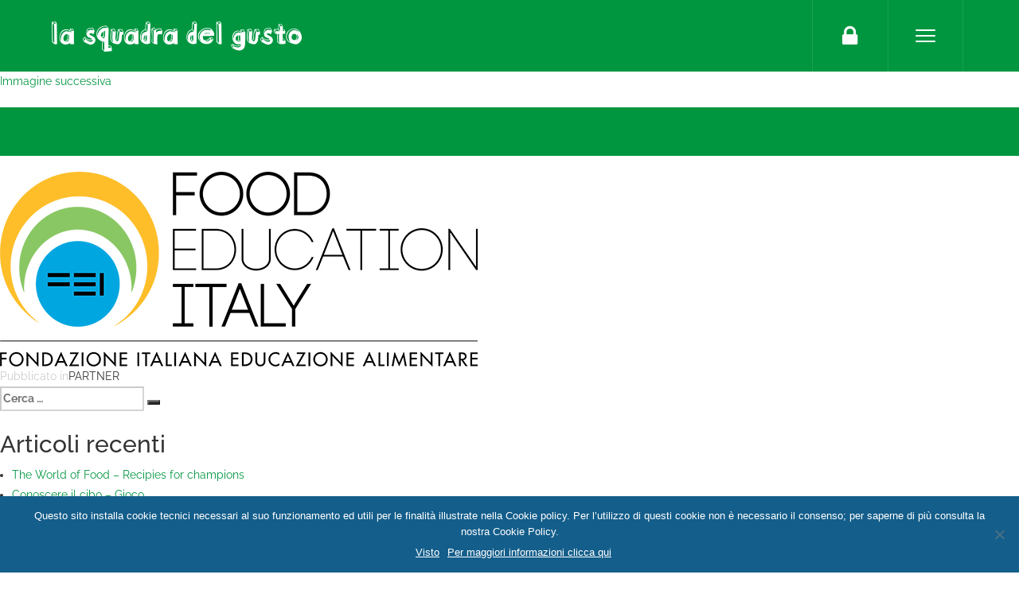

--- FILE ---
content_type: text/html; charset=UTF-8
request_url: https://www.lasquadradelgusto.it/partner/attachment/logo_fei_def-trasparente-nero/
body_size: 11689
content:
<!DOCTYPE html>
<!--[if IE 7]>
<html class="ie ie7" lang="it-IT">
<![endif]-->
<!--[if IE 8]>
<html class="ie ie8" lang="it-IT">
<![endif]-->
<!--[if !(IE 7) | !(IE 8)  ]><!-->
<html lang="it-IT" class="no-js">
<!--<![endif]-->
<head>
	<meta charset="UTF-8">
	<meta http-equiv="X-UA-Compatible" content="IE=edge,chrome=1" />
	<title>La Squadra del Gusto</title>
	<meta name="description" content="" />
	<meta name="viewport" content="width=device-width, initial-scale=1.0, maximum-scale=1.0, user-scalable=0" />

	<!--<link href='https://www.google.com/fonts#UsePlace:use/Collection:Raleway:200,400,400italic,700,700italic,900' rel='stylesheet' type='text/css' />-->	
	<link href="//netdna.bootstrapcdn.com/font-awesome/4.0.3/css/font-awesome.css" rel="stylesheet" type='text/css' />
	<script>(function(html){html.className = html.className.replace(/\bno-js\b/,'js')})(document.documentElement);</script>
<meta name='robots' content='index, follow, max-image-preview:large, max-snippet:-1, max-video-preview:-1' />

	<!-- This site is optimized with the Yoast SEO plugin v23.8 - https://yoast.com/wordpress/plugins/seo/ -->
	<title>FEI - La Squadra Del Gusto</title>
	<link rel="canonical" href="https://www.lasquadradelgusto.it/partner/attachment/logo_fei_def-trasparente-nero/" />
	<meta property="og:locale" content="it_IT" />
	<meta property="og:type" content="article" />
	<meta property="og:title" content="FEI - La Squadra Del Gusto" />
	<meta property="og:url" content="https://www.lasquadradelgusto.it/partner/attachment/logo_fei_def-trasparente-nero/" />
	<meta property="og:site_name" content="La Squadra Del Gusto" />
	<meta property="article:modified_time" content="2016-12-12T10:06:56+00:00" />
	<meta property="og:image" content="https://www.lasquadradelgusto.it/partner/attachment/logo_fei_def-trasparente-nero" />
	<meta property="og:image:width" content="600" />
	<meta property="og:image:height" content="245" />
	<meta property="og:image:type" content="image/jpeg" />
	<meta name="twitter:card" content="summary_large_image" />
	<script type="application/ld+json" class="yoast-schema-graph">{"@context":"https://schema.org","@graph":[{"@type":"WebPage","@id":"https://www.lasquadradelgusto.it/partner/attachment/logo_fei_def-trasparente-nero/","url":"https://www.lasquadradelgusto.it/partner/attachment/logo_fei_def-trasparente-nero/","name":"FEI - La Squadra Del Gusto","isPartOf":{"@id":"https://www.lasquadradelgusto.it/#website"},"primaryImageOfPage":{"@id":"https://www.lasquadradelgusto.it/partner/attachment/logo_fei_def-trasparente-nero/#primaryimage"},"image":{"@id":"https://www.lasquadradelgusto.it/partner/attachment/logo_fei_def-trasparente-nero/#primaryimage"},"thumbnailUrl":"https://www.lasquadradelgusto.it/wp-content/uploads/2016/07/logo_fei_def-trasparente-nero.jpg","datePublished":"2016-12-12T10:06:49+00:00","dateModified":"2016-12-12T10:06:56+00:00","breadcrumb":{"@id":"https://www.lasquadradelgusto.it/partner/attachment/logo_fei_def-trasparente-nero/#breadcrumb"},"inLanguage":"it-IT","potentialAction":[{"@type":"ReadAction","target":["https://www.lasquadradelgusto.it/partner/attachment/logo_fei_def-trasparente-nero/"]}]},{"@type":"ImageObject","inLanguage":"it-IT","@id":"https://www.lasquadradelgusto.it/partner/attachment/logo_fei_def-trasparente-nero/#primaryimage","url":"https://www.lasquadradelgusto.it/wp-content/uploads/2016/07/logo_fei_def-trasparente-nero.jpg","contentUrl":"https://www.lasquadradelgusto.it/wp-content/uploads/2016/07/logo_fei_def-trasparente-nero.jpg","width":600,"height":245},{"@type":"BreadcrumbList","@id":"https://www.lasquadradelgusto.it/partner/attachment/logo_fei_def-trasparente-nero/#breadcrumb","itemListElement":[{"@type":"ListItem","position":1,"name":"Home","item":"https://www.lasquadradelgusto.it/"},{"@type":"ListItem","position":2,"name":"PARTNER","item":"https://www.lasquadradelgusto.it/partner/"},{"@type":"ListItem","position":3,"name":"FEI"}]},{"@type":"WebSite","@id":"https://www.lasquadradelgusto.it/#website","url":"https://www.lasquadradelgusto.it/","name":"La Squadra Del Gusto","description":"Il programma di educazione alimentare innovativo e completo dal punto di vista didattico e dei contenuti, rivolto alle scuole dell’infanzia, primarie e secondarie di primo grado. Il programma di educazione alimentare innovativo e completo dal punto di vista didattico e dei contenuti, rivolto alle scuole dell’infanzia, primarie e secondarie di primo grado.","potentialAction":[{"@type":"SearchAction","target":{"@type":"EntryPoint","urlTemplate":"https://www.lasquadradelgusto.it/?s={search_term_string}"},"query-input":{"@type":"PropertyValueSpecification","valueRequired":true,"valueName":"search_term_string"}}],"inLanguage":"it-IT"}]}</script>
	<!-- / Yoast SEO plugin. -->


<script>
window._wpemojiSettings = {"baseUrl":"https:\/\/s.w.org\/images\/core\/emoji\/15.0.3\/72x72\/","ext":".png","svgUrl":"https:\/\/s.w.org\/images\/core\/emoji\/15.0.3\/svg\/","svgExt":".svg","source":{"concatemoji":"https:\/\/www.lasquadradelgusto.it\/wp-includes\/js\/wp-emoji-release.min.js?ver=a0f84d58ed5372843aeaf7bb8b4f840c"}};
/*! This file is auto-generated */
!function(i,n){var o,s,e;function c(e){try{var t={supportTests:e,timestamp:(new Date).valueOf()};sessionStorage.setItem(o,JSON.stringify(t))}catch(e){}}function p(e,t,n){e.clearRect(0,0,e.canvas.width,e.canvas.height),e.fillText(t,0,0);var t=new Uint32Array(e.getImageData(0,0,e.canvas.width,e.canvas.height).data),r=(e.clearRect(0,0,e.canvas.width,e.canvas.height),e.fillText(n,0,0),new Uint32Array(e.getImageData(0,0,e.canvas.width,e.canvas.height).data));return t.every(function(e,t){return e===r[t]})}function u(e,t,n){switch(t){case"flag":return n(e,"\ud83c\udff3\ufe0f\u200d\u26a7\ufe0f","\ud83c\udff3\ufe0f\u200b\u26a7\ufe0f")?!1:!n(e,"\ud83c\uddfa\ud83c\uddf3","\ud83c\uddfa\u200b\ud83c\uddf3")&&!n(e,"\ud83c\udff4\udb40\udc67\udb40\udc62\udb40\udc65\udb40\udc6e\udb40\udc67\udb40\udc7f","\ud83c\udff4\u200b\udb40\udc67\u200b\udb40\udc62\u200b\udb40\udc65\u200b\udb40\udc6e\u200b\udb40\udc67\u200b\udb40\udc7f");case"emoji":return!n(e,"\ud83d\udc26\u200d\u2b1b","\ud83d\udc26\u200b\u2b1b")}return!1}function f(e,t,n){var r="undefined"!=typeof WorkerGlobalScope&&self instanceof WorkerGlobalScope?new OffscreenCanvas(300,150):i.createElement("canvas"),a=r.getContext("2d",{willReadFrequently:!0}),o=(a.textBaseline="top",a.font="600 32px Arial",{});return e.forEach(function(e){o[e]=t(a,e,n)}),o}function t(e){var t=i.createElement("script");t.src=e,t.defer=!0,i.head.appendChild(t)}"undefined"!=typeof Promise&&(o="wpEmojiSettingsSupports",s=["flag","emoji"],n.supports={everything:!0,everythingExceptFlag:!0},e=new Promise(function(e){i.addEventListener("DOMContentLoaded",e,{once:!0})}),new Promise(function(t){var n=function(){try{var e=JSON.parse(sessionStorage.getItem(o));if("object"==typeof e&&"number"==typeof e.timestamp&&(new Date).valueOf()<e.timestamp+604800&&"object"==typeof e.supportTests)return e.supportTests}catch(e){}return null}();if(!n){if("undefined"!=typeof Worker&&"undefined"!=typeof OffscreenCanvas&&"undefined"!=typeof URL&&URL.createObjectURL&&"undefined"!=typeof Blob)try{var e="postMessage("+f.toString()+"("+[JSON.stringify(s),u.toString(),p.toString()].join(",")+"));",r=new Blob([e],{type:"text/javascript"}),a=new Worker(URL.createObjectURL(r),{name:"wpTestEmojiSupports"});return void(a.onmessage=function(e){c(n=e.data),a.terminate(),t(n)})}catch(e){}c(n=f(s,u,p))}t(n)}).then(function(e){for(var t in e)n.supports[t]=e[t],n.supports.everything=n.supports.everything&&n.supports[t],"flag"!==t&&(n.supports.everythingExceptFlag=n.supports.everythingExceptFlag&&n.supports[t]);n.supports.everythingExceptFlag=n.supports.everythingExceptFlag&&!n.supports.flag,n.DOMReady=!1,n.readyCallback=function(){n.DOMReady=!0}}).then(function(){return e}).then(function(){var e;n.supports.everything||(n.readyCallback(),(e=n.source||{}).concatemoji?t(e.concatemoji):e.wpemoji&&e.twemoji&&(t(e.twemoji),t(e.wpemoji)))}))}((window,document),window._wpemojiSettings);
</script>
<style id='wp-emoji-styles-inline-css'>

	img.wp-smiley, img.emoji {
		display: inline !important;
		border: none !important;
		box-shadow: none !important;
		height: 1em !important;
		width: 1em !important;
		margin: 0 0.07em !important;
		vertical-align: -0.1em !important;
		background: none !important;
		padding: 0 !important;
	}
</style>
<link rel='stylesheet' id='wp-block-library-css' href='https://www.lasquadradelgusto.it/wp-includes/css/dist/block-library/style.min.css?ver=a0f84d58ed5372843aeaf7bb8b4f840c' media='all' />
<style id='wp-block-library-theme-inline-css'>
.wp-block-audio :where(figcaption){color:#555;font-size:13px;text-align:center}.is-dark-theme .wp-block-audio :where(figcaption){color:#ffffffa6}.wp-block-audio{margin:0 0 1em}.wp-block-code{border:1px solid #ccc;border-radius:4px;font-family:Menlo,Consolas,monaco,monospace;padding:.8em 1em}.wp-block-embed :where(figcaption){color:#555;font-size:13px;text-align:center}.is-dark-theme .wp-block-embed :where(figcaption){color:#ffffffa6}.wp-block-embed{margin:0 0 1em}.blocks-gallery-caption{color:#555;font-size:13px;text-align:center}.is-dark-theme .blocks-gallery-caption{color:#ffffffa6}:root :where(.wp-block-image figcaption){color:#555;font-size:13px;text-align:center}.is-dark-theme :root :where(.wp-block-image figcaption){color:#ffffffa6}.wp-block-image{margin:0 0 1em}.wp-block-pullquote{border-bottom:4px solid;border-top:4px solid;color:currentColor;margin-bottom:1.75em}.wp-block-pullquote cite,.wp-block-pullquote footer,.wp-block-pullquote__citation{color:currentColor;font-size:.8125em;font-style:normal;text-transform:uppercase}.wp-block-quote{border-left:.25em solid;margin:0 0 1.75em;padding-left:1em}.wp-block-quote cite,.wp-block-quote footer{color:currentColor;font-size:.8125em;font-style:normal;position:relative}.wp-block-quote.has-text-align-right{border-left:none;border-right:.25em solid;padding-left:0;padding-right:1em}.wp-block-quote.has-text-align-center{border:none;padding-left:0}.wp-block-quote.is-large,.wp-block-quote.is-style-large,.wp-block-quote.is-style-plain{border:none}.wp-block-search .wp-block-search__label{font-weight:700}.wp-block-search__button{border:1px solid #ccc;padding:.375em .625em}:where(.wp-block-group.has-background){padding:1.25em 2.375em}.wp-block-separator.has-css-opacity{opacity:.4}.wp-block-separator{border:none;border-bottom:2px solid;margin-left:auto;margin-right:auto}.wp-block-separator.has-alpha-channel-opacity{opacity:1}.wp-block-separator:not(.is-style-wide):not(.is-style-dots){width:100px}.wp-block-separator.has-background:not(.is-style-dots){border-bottom:none;height:1px}.wp-block-separator.has-background:not(.is-style-wide):not(.is-style-dots){height:2px}.wp-block-table{margin:0 0 1em}.wp-block-table td,.wp-block-table th{word-break:normal}.wp-block-table :where(figcaption){color:#555;font-size:13px;text-align:center}.is-dark-theme .wp-block-table :where(figcaption){color:#ffffffa6}.wp-block-video :where(figcaption){color:#555;font-size:13px;text-align:center}.is-dark-theme .wp-block-video :where(figcaption){color:#ffffffa6}.wp-block-video{margin:0 0 1em}:root :where(.wp-block-template-part.has-background){margin-bottom:0;margin-top:0;padding:1.25em 2.375em}
</style>
<style id='classic-theme-styles-inline-css'>
/*! This file is auto-generated */
.wp-block-button__link{color:#fff;background-color:#32373c;border-radius:9999px;box-shadow:none;text-decoration:none;padding:calc(.667em + 2px) calc(1.333em + 2px);font-size:1.125em}.wp-block-file__button{background:#32373c;color:#fff;text-decoration:none}
</style>
<style id='global-styles-inline-css'>
:root{--wp--preset--aspect-ratio--square: 1;--wp--preset--aspect-ratio--4-3: 4/3;--wp--preset--aspect-ratio--3-4: 3/4;--wp--preset--aspect-ratio--3-2: 3/2;--wp--preset--aspect-ratio--2-3: 2/3;--wp--preset--aspect-ratio--16-9: 16/9;--wp--preset--aspect-ratio--9-16: 9/16;--wp--preset--color--black: #000000;--wp--preset--color--cyan-bluish-gray: #abb8c3;--wp--preset--color--white: #fff;--wp--preset--color--pale-pink: #f78da7;--wp--preset--color--vivid-red: #cf2e2e;--wp--preset--color--luminous-vivid-orange: #ff6900;--wp--preset--color--luminous-vivid-amber: #fcb900;--wp--preset--color--light-green-cyan: #7bdcb5;--wp--preset--color--vivid-green-cyan: #00d084;--wp--preset--color--pale-cyan-blue: #8ed1fc;--wp--preset--color--vivid-cyan-blue: #0693e3;--wp--preset--color--vivid-purple: #9b51e0;--wp--preset--color--dark-gray: #1a1a1a;--wp--preset--color--medium-gray: #686868;--wp--preset--color--light-gray: #e5e5e5;--wp--preset--color--blue-gray: #4d545c;--wp--preset--color--bright-blue: #007acc;--wp--preset--color--light-blue: #9adffd;--wp--preset--color--dark-brown: #402b30;--wp--preset--color--medium-brown: #774e24;--wp--preset--color--dark-red: #640c1f;--wp--preset--color--bright-red: #ff675f;--wp--preset--color--yellow: #ffef8e;--wp--preset--gradient--vivid-cyan-blue-to-vivid-purple: linear-gradient(135deg,rgba(6,147,227,1) 0%,rgb(155,81,224) 100%);--wp--preset--gradient--light-green-cyan-to-vivid-green-cyan: linear-gradient(135deg,rgb(122,220,180) 0%,rgb(0,208,130) 100%);--wp--preset--gradient--luminous-vivid-amber-to-luminous-vivid-orange: linear-gradient(135deg,rgba(252,185,0,1) 0%,rgba(255,105,0,1) 100%);--wp--preset--gradient--luminous-vivid-orange-to-vivid-red: linear-gradient(135deg,rgba(255,105,0,1) 0%,rgb(207,46,46) 100%);--wp--preset--gradient--very-light-gray-to-cyan-bluish-gray: linear-gradient(135deg,rgb(238,238,238) 0%,rgb(169,184,195) 100%);--wp--preset--gradient--cool-to-warm-spectrum: linear-gradient(135deg,rgb(74,234,220) 0%,rgb(151,120,209) 20%,rgb(207,42,186) 40%,rgb(238,44,130) 60%,rgb(251,105,98) 80%,rgb(254,248,76) 100%);--wp--preset--gradient--blush-light-purple: linear-gradient(135deg,rgb(255,206,236) 0%,rgb(152,150,240) 100%);--wp--preset--gradient--blush-bordeaux: linear-gradient(135deg,rgb(254,205,165) 0%,rgb(254,45,45) 50%,rgb(107,0,62) 100%);--wp--preset--gradient--luminous-dusk: linear-gradient(135deg,rgb(255,203,112) 0%,rgb(199,81,192) 50%,rgb(65,88,208) 100%);--wp--preset--gradient--pale-ocean: linear-gradient(135deg,rgb(255,245,203) 0%,rgb(182,227,212) 50%,rgb(51,167,181) 100%);--wp--preset--gradient--electric-grass: linear-gradient(135deg,rgb(202,248,128) 0%,rgb(113,206,126) 100%);--wp--preset--gradient--midnight: linear-gradient(135deg,rgb(2,3,129) 0%,rgb(40,116,252) 100%);--wp--preset--font-size--small: 13px;--wp--preset--font-size--medium: 20px;--wp--preset--font-size--large: 36px;--wp--preset--font-size--x-large: 42px;--wp--preset--spacing--20: 0.44rem;--wp--preset--spacing--30: 0.67rem;--wp--preset--spacing--40: 1rem;--wp--preset--spacing--50: 1.5rem;--wp--preset--spacing--60: 2.25rem;--wp--preset--spacing--70: 3.38rem;--wp--preset--spacing--80: 5.06rem;--wp--preset--shadow--natural: 6px 6px 9px rgba(0, 0, 0, 0.2);--wp--preset--shadow--deep: 12px 12px 50px rgba(0, 0, 0, 0.4);--wp--preset--shadow--sharp: 6px 6px 0px rgba(0, 0, 0, 0.2);--wp--preset--shadow--outlined: 6px 6px 0px -3px rgba(255, 255, 255, 1), 6px 6px rgba(0, 0, 0, 1);--wp--preset--shadow--crisp: 6px 6px 0px rgba(0, 0, 0, 1);}:where(.is-layout-flex){gap: 0.5em;}:where(.is-layout-grid){gap: 0.5em;}body .is-layout-flex{display: flex;}.is-layout-flex{flex-wrap: wrap;align-items: center;}.is-layout-flex > :is(*, div){margin: 0;}body .is-layout-grid{display: grid;}.is-layout-grid > :is(*, div){margin: 0;}:where(.wp-block-columns.is-layout-flex){gap: 2em;}:where(.wp-block-columns.is-layout-grid){gap: 2em;}:where(.wp-block-post-template.is-layout-flex){gap: 1.25em;}:where(.wp-block-post-template.is-layout-grid){gap: 1.25em;}.has-black-color{color: var(--wp--preset--color--black) !important;}.has-cyan-bluish-gray-color{color: var(--wp--preset--color--cyan-bluish-gray) !important;}.has-white-color{color: var(--wp--preset--color--white) !important;}.has-pale-pink-color{color: var(--wp--preset--color--pale-pink) !important;}.has-vivid-red-color{color: var(--wp--preset--color--vivid-red) !important;}.has-luminous-vivid-orange-color{color: var(--wp--preset--color--luminous-vivid-orange) !important;}.has-luminous-vivid-amber-color{color: var(--wp--preset--color--luminous-vivid-amber) !important;}.has-light-green-cyan-color{color: var(--wp--preset--color--light-green-cyan) !important;}.has-vivid-green-cyan-color{color: var(--wp--preset--color--vivid-green-cyan) !important;}.has-pale-cyan-blue-color{color: var(--wp--preset--color--pale-cyan-blue) !important;}.has-vivid-cyan-blue-color{color: var(--wp--preset--color--vivid-cyan-blue) !important;}.has-vivid-purple-color{color: var(--wp--preset--color--vivid-purple) !important;}.has-black-background-color{background-color: var(--wp--preset--color--black) !important;}.has-cyan-bluish-gray-background-color{background-color: var(--wp--preset--color--cyan-bluish-gray) !important;}.has-white-background-color{background-color: var(--wp--preset--color--white) !important;}.has-pale-pink-background-color{background-color: var(--wp--preset--color--pale-pink) !important;}.has-vivid-red-background-color{background-color: var(--wp--preset--color--vivid-red) !important;}.has-luminous-vivid-orange-background-color{background-color: var(--wp--preset--color--luminous-vivid-orange) !important;}.has-luminous-vivid-amber-background-color{background-color: var(--wp--preset--color--luminous-vivid-amber) !important;}.has-light-green-cyan-background-color{background-color: var(--wp--preset--color--light-green-cyan) !important;}.has-vivid-green-cyan-background-color{background-color: var(--wp--preset--color--vivid-green-cyan) !important;}.has-pale-cyan-blue-background-color{background-color: var(--wp--preset--color--pale-cyan-blue) !important;}.has-vivid-cyan-blue-background-color{background-color: var(--wp--preset--color--vivid-cyan-blue) !important;}.has-vivid-purple-background-color{background-color: var(--wp--preset--color--vivid-purple) !important;}.has-black-border-color{border-color: var(--wp--preset--color--black) !important;}.has-cyan-bluish-gray-border-color{border-color: var(--wp--preset--color--cyan-bluish-gray) !important;}.has-white-border-color{border-color: var(--wp--preset--color--white) !important;}.has-pale-pink-border-color{border-color: var(--wp--preset--color--pale-pink) !important;}.has-vivid-red-border-color{border-color: var(--wp--preset--color--vivid-red) !important;}.has-luminous-vivid-orange-border-color{border-color: var(--wp--preset--color--luminous-vivid-orange) !important;}.has-luminous-vivid-amber-border-color{border-color: var(--wp--preset--color--luminous-vivid-amber) !important;}.has-light-green-cyan-border-color{border-color: var(--wp--preset--color--light-green-cyan) !important;}.has-vivid-green-cyan-border-color{border-color: var(--wp--preset--color--vivid-green-cyan) !important;}.has-pale-cyan-blue-border-color{border-color: var(--wp--preset--color--pale-cyan-blue) !important;}.has-vivid-cyan-blue-border-color{border-color: var(--wp--preset--color--vivid-cyan-blue) !important;}.has-vivid-purple-border-color{border-color: var(--wp--preset--color--vivid-purple) !important;}.has-vivid-cyan-blue-to-vivid-purple-gradient-background{background: var(--wp--preset--gradient--vivid-cyan-blue-to-vivid-purple) !important;}.has-light-green-cyan-to-vivid-green-cyan-gradient-background{background: var(--wp--preset--gradient--light-green-cyan-to-vivid-green-cyan) !important;}.has-luminous-vivid-amber-to-luminous-vivid-orange-gradient-background{background: var(--wp--preset--gradient--luminous-vivid-amber-to-luminous-vivid-orange) !important;}.has-luminous-vivid-orange-to-vivid-red-gradient-background{background: var(--wp--preset--gradient--luminous-vivid-orange-to-vivid-red) !important;}.has-very-light-gray-to-cyan-bluish-gray-gradient-background{background: var(--wp--preset--gradient--very-light-gray-to-cyan-bluish-gray) !important;}.has-cool-to-warm-spectrum-gradient-background{background: var(--wp--preset--gradient--cool-to-warm-spectrum) !important;}.has-blush-light-purple-gradient-background{background: var(--wp--preset--gradient--blush-light-purple) !important;}.has-blush-bordeaux-gradient-background{background: var(--wp--preset--gradient--blush-bordeaux) !important;}.has-luminous-dusk-gradient-background{background: var(--wp--preset--gradient--luminous-dusk) !important;}.has-pale-ocean-gradient-background{background: var(--wp--preset--gradient--pale-ocean) !important;}.has-electric-grass-gradient-background{background: var(--wp--preset--gradient--electric-grass) !important;}.has-midnight-gradient-background{background: var(--wp--preset--gradient--midnight) !important;}.has-small-font-size{font-size: var(--wp--preset--font-size--small) !important;}.has-medium-font-size{font-size: var(--wp--preset--font-size--medium) !important;}.has-large-font-size{font-size: var(--wp--preset--font-size--large) !important;}.has-x-large-font-size{font-size: var(--wp--preset--font-size--x-large) !important;}
:where(.wp-block-post-template.is-layout-flex){gap: 1.25em;}:where(.wp-block-post-template.is-layout-grid){gap: 1.25em;}
:where(.wp-block-columns.is-layout-flex){gap: 2em;}:where(.wp-block-columns.is-layout-grid){gap: 2em;}
:root :where(.wp-block-pullquote){font-size: 1.5em;line-height: 1.6;}
</style>
<link rel='stylesheet' id='cookie-notice-front-css' href='https://www.lasquadradelgusto.it/wp-content/plugins/cookie-notice/css/front.min.css?ver=2.4.18' media='all' />
<link rel='stylesheet' id='UserAccessManagerLoginForm-css' href='https://www.lasquadradelgusto.it/wp-content/plugins/user-access-manager/assets/css/uamLoginForm.css?ver=2.2.23' media='screen' />
<link rel='stylesheet' id='twentysixteen-fonts-css' href='https://www.lasquadradelgusto.it/wp-content/themes/twentysixteen/fonts/merriweather-plus-montserrat-plus-inconsolata.css?ver=20230328' media='all' />
<link rel='stylesheet' id='genericons-css' href='https://www.lasquadradelgusto.it/wp-content/themes/twentysixteen/genericons/genericons.css?ver=20201208' media='all' />
<link rel='stylesheet' id='twentysixteen-style-css' href='https://www.lasquadradelgusto.it/wp-content/themes/lasquadradelgusto/style.css?ver=20240716' media='all' />
<style id='twentysixteen-style-inline-css'>

		/* Custom Link Color */
		.menu-toggle:hover,
		.menu-toggle:focus,
		a,
		.main-navigation a:hover,
		.main-navigation a:focus,
		.dropdown-toggle:hover,
		.dropdown-toggle:focus,
		.social-navigation a:hover:before,
		.social-navigation a:focus:before,
		.post-navigation a:hover .post-title,
		.post-navigation a:focus .post-title,
		.tagcloud a:hover,
		.tagcloud a:focus,
		.site-branding .site-title a:hover,
		.site-branding .site-title a:focus,
		.entry-title a:hover,
		.entry-title a:focus,
		.entry-footer a:hover,
		.entry-footer a:focus,
		.comment-metadata a:hover,
		.comment-metadata a:focus,
		.pingback .comment-edit-link:hover,
		.pingback .comment-edit-link:focus,
		.comment-reply-link,
		.comment-reply-link:hover,
		.comment-reply-link:focus,
		.required,
		.site-info a:hover,
		.site-info a:focus {
			color: #009640;
		}

		mark,
		ins,
		button:hover,
		button:focus,
		input[type="button"]:hover,
		input[type="button"]:focus,
		input[type="reset"]:hover,
		input[type="reset"]:focus,
		input[type="submit"]:hover,
		input[type="submit"]:focus,
		.pagination .prev:hover,
		.pagination .prev:focus,
		.pagination .next:hover,
		.pagination .next:focus,
		.widget_calendar tbody a,
		.page-links a:hover,
		.page-links a:focus {
			background-color: #009640;
		}

		input[type="date"]:focus,
		input[type="time"]:focus,
		input[type="datetime-local"]:focus,
		input[type="week"]:focus,
		input[type="month"]:focus,
		input[type="text"]:focus,
		input[type="email"]:focus,
		input[type="url"]:focus,
		input[type="password"]:focus,
		input[type="search"]:focus,
		input[type="tel"]:focus,
		input[type="number"]:focus,
		textarea:focus,
		.tagcloud a:hover,
		.tagcloud a:focus,
		.menu-toggle:hover,
		.menu-toggle:focus {
			border-color: #009640;
		}

		@media screen and (min-width: 56.875em) {
			.main-navigation li:hover > a,
			.main-navigation li.focus > a {
				color: #009640;
			}
		}
	

		/* Custom Main Text Color */
		body,
		blockquote cite,
		blockquote small,
		.main-navigation a,
		.menu-toggle,
		.dropdown-toggle,
		.social-navigation a,
		.post-navigation a,
		.pagination a:hover,
		.pagination a:focus,
		.widget-title a,
		.site-branding .site-title a,
		.entry-title a,
		.page-links > .page-links-title,
		.comment-author,
		.comment-reply-title small a:hover,
		.comment-reply-title small a:focus {
			color: #333333
		}

		blockquote,
		.menu-toggle.toggled-on,
		.menu-toggle.toggled-on:hover,
		.menu-toggle.toggled-on:focus,
		.post-navigation,
		.post-navigation div + div,
		.pagination,
		.widget,
		.page-header,
		.page-links a,
		.comments-title,
		.comment-reply-title {
			border-color: #333333;
		}

		button,
		button[disabled]:hover,
		button[disabled]:focus,
		input[type="button"],
		input[type="button"][disabled]:hover,
		input[type="button"][disabled]:focus,
		input[type="reset"],
		input[type="reset"][disabled]:hover,
		input[type="reset"][disabled]:focus,
		input[type="submit"],
		input[type="submit"][disabled]:hover,
		input[type="submit"][disabled]:focus,
		.menu-toggle.toggled-on,
		.menu-toggle.toggled-on:hover,
		.menu-toggle.toggled-on:focus,
		.pagination:before,
		.pagination:after,
		.pagination .prev,
		.pagination .next,
		.page-links a {
			background-color: #333333;
		}

		/* Border Color */
		fieldset,
		pre,
		abbr,
		acronym,
		table,
		th,
		td,
		input[type="date"],
		input[type="time"],
		input[type="datetime-local"],
		input[type="week"],
		input[type="month"],
		input[type="text"],
		input[type="email"],
		input[type="url"],
		input[type="password"],
		input[type="search"],
		input[type="tel"],
		input[type="number"],
		textarea,
		.main-navigation li,
		.main-navigation .primary-menu,
		.menu-toggle,
		.dropdown-toggle:after,
		.social-navigation a,
		.image-navigation,
		.comment-navigation,
		.tagcloud a,
		.entry-content,
		.entry-summary,
		.page-links a,
		.page-links > span,
		.comment-list article,
		.comment-list .pingback,
		.comment-list .trackback,
		.comment-reply-link,
		.no-comments,
		.widecolumn .mu_register .mu_alert {
			border-color: #333333; /* Fallback for IE7 and IE8 */
			border-color: rgba( 51, 51, 51, 0.2);
		}

		hr,
		code {
			background-color: #333333; /* Fallback for IE7 and IE8 */
			background-color: rgba( 51, 51, 51, 0.2);
		}

		@media screen and (min-width: 56.875em) {
			.main-navigation ul ul,
			.main-navigation ul ul li {
				border-color: rgba( 51, 51, 51, 0.2);
			}

			.main-navigation ul ul:before {
				border-top-color: rgba( 51, 51, 51, 0.2);
				border-bottom-color: rgba( 51, 51, 51, 0.2);
			}
		}
	

		/* Custom Secondary Text Color */

		/**
		 * IE8 and earlier will drop any block with CSS3 selectors.
		 * Do not combine these styles with the next block.
		 */
		body:not(.search-results) .entry-summary {
			color: #cccccc;
		}

		blockquote,
		.post-password-form label,
		a:hover,
		a:focus,
		a:active,
		.post-navigation .meta-nav,
		.image-navigation,
		.comment-navigation,
		.widget_recent_entries .post-date,
		.widget_rss .rss-date,
		.widget_rss cite,
		.site-description,
		.author-bio,
		.entry-footer,
		.entry-footer a,
		.sticky-post,
		.taxonomy-description,
		.entry-caption,
		.comment-metadata,
		.pingback .edit-link,
		.comment-metadata a,
		.pingback .comment-edit-link,
		.comment-form label,
		.comment-notes,
		.comment-awaiting-moderation,
		.logged-in-as,
		.form-allowed-tags,
		.site-info,
		.site-info a,
		.wp-caption .wp-caption-text,
		.gallery-caption,
		.widecolumn label,
		.widecolumn .mu_register label {
			color: #cccccc;
		}

		.widget_calendar tbody a:hover,
		.widget_calendar tbody a:focus {
			background-color: #cccccc;
		}
	
</style>
<link rel='stylesheet' id='twentysixteen-block-style-css' href='https://www.lasquadradelgusto.it/wp-content/themes/twentysixteen/css/blocks.css?ver=20240117' media='all' />
<!--[if lt IE 10]>
<link rel='stylesheet' id='twentysixteen-ie-css' href='https://www.lasquadradelgusto.it/wp-content/themes/twentysixteen/css/ie.css?ver=20170530' media='all' />
<![endif]-->
<!--[if lt IE 9]>
<link rel='stylesheet' id='twentysixteen-ie8-css' href='https://www.lasquadradelgusto.it/wp-content/themes/twentysixteen/css/ie8.css?ver=20170530' media='all' />
<![endif]-->
<!--[if lt IE 8]>
<link rel='stylesheet' id='twentysixteen-ie7-css' href='https://www.lasquadradelgusto.it/wp-content/themes/twentysixteen/css/ie7.css?ver=20170530' media='all' />
<![endif]-->
<script src="https://www.lasquadradelgusto.it/wp-includes/js/jquery/jquery.min.js?ver=3.7.1" id="jquery-core-js"></script>
<script src="https://www.lasquadradelgusto.it/wp-includes/js/jquery/jquery-migrate.min.js?ver=3.4.1" id="jquery-migrate-js"></script>
<script id="ajax-login-script-js-extra">
var ajax_login_object = {"ajaxurl":"https:\/\/www.lasquadradelgusto.it\/wp-admin\/admin-ajax.php","redirecturl":"https:\/\/www.lasquadradelgusto.it","loadingmessage":"Accesso in corso, attendere..."};
</script>
<script src="https://www.lasquadradelgusto.it/wp-content/themes/lasquadradelgusto/js/ajax-login-script.js?ver=a0f84d58ed5372843aeaf7bb8b4f840c" id="ajax-login-script-js"></script>
<!--[if lt IE 9]>
<script src="https://www.lasquadradelgusto.it/wp-content/themes/twentysixteen/js/html5.js?ver=3.7.3" id="twentysixteen-html5-js"></script>
<![endif]-->
<script src="https://www.lasquadradelgusto.it/wp-content/themes/twentysixteen/js/keyboard-image-navigation.js?ver=20170530" id="twentysixteen-keyboard-image-navigation-js"></script>
<script id="twentysixteen-script-js-extra">
var screenReaderText = {"expand":"apri i menu child","collapse":"chiudi i menu child"};
</script>
<script src="https://www.lasquadradelgusto.it/wp-content/themes/twentysixteen/js/functions.js?ver=20230629" id="twentysixteen-script-js" defer data-wp-strategy="defer"></script>
<script src="https://www.lasquadradelgusto.it/wp-content/themes/lasquadradelgusto/js/plugins.js" id="pellegrini-plugins-js"></script>
<script src="https://www.lasquadradelgusto.it/wp-content/themes/lasquadradelgusto/js/modernizr-custom.js" id="pellegrini-modernizr-js"></script>
<script src="https://www.lasquadradelgusto.it/wp-content/themes/lasquadradelgusto/js/bootstrap.min.js" id="pellegrini-bootstrap-js"></script>
<script id="ajax-test-js-extra">
var the_ajax_script = {"ajaxurl":"https:\/\/www.lasquadradelgusto.it\/wp-admin\/admin-ajax.php"};
</script>
<script src="https://www.lasquadradelgusto.it/wp-content/plugins/google-site-verification-using-meta-tag//verification.js?ver=a0f84d58ed5372843aeaf7bb8b4f840c" id="ajax-test-js"></script>
<link rel='shortlink' href='https://www.lasquadradelgusto.it/?p=632' />
		<style type="text/css" id="twentysixteen-header-css">
		.site-branding {
			margin: 0 auto 0 0;
		}

		.site-branding .site-title,
		.site-description {
			clip: rect(1px, 1px, 1px, 1px);
			position: absolute;
		}
		</style>
		<style id="custom-background-css">
body.custom-background { background-color: #ffffff; }
</style>
	<!--
Plugin: Google meta tag Site Verification Plugin
Tracking Code.

-->

<meta name="google-site-verification" content="Xcl2C_3p3Khb64zNaee7D4dlVbjl0bTbtE5xoX0CbQ8"/><!--[if IE 8]>
	<link rel='stylesheet' href='https://www.lasquadradelgusto.it/wp-content/themes/lasquadradelgusto/style_ie8.css' type='text/css' media='all' />
<![endif]-->
	<script>var imgUrl = 'https://www.lasquadradelgusto.it/wp-content/themes/lasquadradelgusto/img';</script>
	<body>
	<header>
		<nav class="navbar navbar-default">
			<div class="container">

				<div class="navbar-header">

				
										
					<div class="col-xs-8 col-md-10">
					
										
										
						<div class="navbar-brand logoInCont">
							<a href="https://www.lasquadradelgusto.it/" rel="home">
								<img id="logoIn" src="https://www.lasquadradelgusto.it/wp-content/themes/lasquadradelgusto/img/logo_in.png" alt="La Squadra del Gusto" />
							</a>
						</div>
						
										
					</div>

										
					<!-- lucchetto -->
					<div class="col-xs-2 col-md-1">
						<div class="btnLoginCont">
							<a class="launch-modal" href="#" data-modal-id="modal-login">
								<button class="nav-block">
									<i class="fa fa-lock" aria-hidden="true"></i>
								</button>
							</a>
						</div>
					</div>
					
										
					

									
					<!-- menu toggle -->
					<div class="col-xs-2 col-md-1">
						<button class="navbar-toggle nav-block" type="button" data-toggle="collapse" data-target="#navbar">
							<span class="icon-bar icon-bar-first"></span>
							<span class="icon-bar"></span>
							<span class="icon-bar"></span>
						</button>
					</div>
				
				</div>

				<nav id="navbar" class="navbar navbar-default collapse">
					<div class="container">
						<div class="main-menu"><ul id="menu-mainmenu" class="nav navbar-nav"><li id="menu-item-16" class="menu-item menu-item-type-post_type menu-item-object-page menu-item-16"><a href="https://www.lasquadradelgusto.it/la-pellegrini/">LA PELLEGRINI</a></li>
<li id="menu-item-18" class="menu-item menu-item-type-post_type menu-item-object-page menu-item-18"><a href="https://www.lasquadradelgusto.it/il-progetto/">IL PROGETTO</a></li>
<li id="menu-item-1716" class="menu-item menu-item-type-post_type menu-item-object-page menu-item-1716"><a href="https://www.lasquadradelgusto.it/programma-educativo/">Il programma educativo</a></li>
<li id="menu-item-1264" class="menu-item menu-item-type-post_type menu-item-object-page menu-item-1264"><a href="https://www.lasquadradelgusto.it/lingua-inglese/">LINGUA INGLESE</a></li>
<li id="menu-item-15" class="menu-item menu-item-type-post_type menu-item-object-page menu-item-15"><a href="https://www.lasquadradelgusto.it/guide-per-i-genitori/">GUIDE PER I GENITORI</a></li>
<li id="menu-item-17" class="menu-item menu-item-type-post_type menu-item-object-page menu-item-17"><a href="https://www.lasquadradelgusto.it/partner/">PARTNER</a></li>
<li id="menu-item-1679" class="menu-item menu-item-type-post_type menu-item-object-page menu-item-1679"><a href="https://www.lasquadradelgusto.it/monitoraggio/">MONITORAGGIO</a></li>
<li id="menu-item-22" class="menu-item menu-item-type-post_type menu-item-object-page menu-item-22"><a href="https://www.lasquadradelgusto.it/contatti/">CONTATTI</a></li>
</ul></div>
						<div class="clear"></div>
					</div>
				</nav>
				
				
			</div>

		</nav>
		
		
		<!-- MODAL -->
        <div class="modal fade" id="modal-login" tabindex="-1" role="dialog" aria-labelledby="modal-login-label" aria-hidden="true">
        	<div class="modal-dialog">
        		<div class="modal-content">
        
        			<div class="modal-header">
        				<button type="button" class="close" data-dismiss="modal">
        					<span aria-hidden="true">×</span><span class="sr-only">Close</span>
        				</button>
        				<h3 class="modal-title" id="modal-login-label">Accedi all'area riservata</h3>
        				<p>Inserisci username e password per accedere:</p>
        			</div>
        
        			<div class="modal-body">        
	                    <form id="formLoginHeader" role="form" action="" method="post" class="login-form">
	                    	<div class="form-group">
	                    		<label class="sr-only" for="headerUsername">Username</label>
	                        	<input type="text" name="username" placeholder="Username..." class="form-username form-control" id="headerUsername">
	                        </div>
	                        <div class="form-group">
	                        	<label class="sr-only" for="headerPassword">Password</label>
	                        	<input type="password" name="password" placeholder="Password..." class="form-password form-control" id="headerPassword">
	                        </div>
	                        <div class="form-group">
								<div class="checkbox">
									<input type="checkbox" id="headerRememberme" name="rememberme" checked />
									<label for="headerRememberme">Ricordami</label>
								</div>
	                        </div>
							<input type="hidden" id="security" name="security" value="0a5275f2e3" /><input type="hidden" name="_wp_http_referer" value="/partner/attachment/logo_fei_def-trasparente-nero/" />	                        <button type="submit" class="btn btn-default btn-login">Accedi</button>
							<button class="btn btn-info btn-login-waiting">
								<i class="fa fa-spinner spinning" aria-hidden="true"></i>&nbsp;Accesso in corso...
							</button>
	                    </form>	                    
        			</div>
        
        		</div>
        	</div>
        </div>

		<div class="modal fade" id="modal-login-success">
			<div class="modal-dialog">
				<div class="modal-content">
					<div class="modal-header">
						<h3 class="modal-title">Accesso eseguito</h3>
					</div>
					<div class="modal-body">
						<p><i class="fa fa-spinner spinning" aria-hidden="true"></i>&nbsp;&nbsp;&nbsp;Attendere prego...</p>
					</div>
				</div>
			</div>
		</div>
		
		<div class="modal fade" id="modal-login-error">
			<div class="modal-dialog">
				<div class="modal-content">
					<div class="modal-header danger">
						<button type="button" class="close" data-dismiss="modal" aria-hidden="true">×</button>
						<h3 class="modal-title">Attenzione</h3>
					</div>
					<div class="modal-body">
						<p>Username o password errata</p>
					</div>
					<div class="modal-footer">
						<a href="/recupero-credenziali/"><button class="btn btn-info">Password dimenticata?</button></a>
						<button type="button" class="btn btn-danger" data-dismiss="modal">Chiudi</button>						
					</div>
				</div>
			</div>
		</div>
		
		<div class="modal fade" id="modal-login-fatal">
			<div class="modal-dialog">
				<div class="modal-content">
					<div class="modal-header danger">
						<button type="button" class="close" data-dismiss="modal" aria-hidden="true">×</button>
						<h3 class="modal-title">Attenzione</h3>
					</div>
					<div class="modal-body">
						<p>Impossibile eseguire l'operazione richiesta.<br />Contattare un amministratore</p>
					</div>
					<div class="modal-footer">
						<button type="button" class="btn btn-danger" data-dismiss="modal">Chiudi</button>
					</div>
				</div>
			</div>
		</div>
		
		
	</header>	

	<div id="primary" class="content-area">
		<main id="main" class="site-main">

			
			<article id="post-632" class="post-632 attachment type-attachment status-inherit hentry">

				<nav id="image-navigation" class="navigation image-navigation">
					<div class="nav-links">
						<div class="nav-previous"></div>
						<div class="nav-next"><a href='https://www.lasquadradelgusto.it/partner/attachment/logo_fei_def-trasparente-nero-300x123/'>Immagine successiva</a></div>
					</div><!-- .nav-links -->
				</nav><!-- .image-navigation -->

				<header class="entry-header">
					<h1 class="entry-title">FEI</h1>				</header><!-- .entry-header -->

				<div class="entry-content">

					<div class="entry-attachment">
						<img width="600" height="245" src="https://www.lasquadradelgusto.it/wp-content/uploads/2016/07/logo_fei_def-trasparente-nero.jpg" class="attachment-large size-large" alt="" decoding="async" fetchpriority="high" srcset="https://www.lasquadradelgusto.it/wp-content/uploads/2016/07/logo_fei_def-trasparente-nero.jpg 600w, https://www.lasquadradelgusto.it/wp-content/uploads/2016/07/logo_fei_def-trasparente-nero-300x123.jpg 300w" sizes="(max-width: 709px) 85vw, (max-width: 909px) 67vw, (max-width: 984px) 61vw, (max-width: 1362px) 45vw, 600px" />
						
						</div><!-- .entry-attachment -->

											</div><!-- .entry-content -->

					<footer class="entry-footer">
					<span class="posted-on"><span class="screen-reader-text">Pubblicato il </span><a href="https://www.lasquadradelgusto.it/partner/attachment/logo_fei_def-trasparente-nero/" rel="bookmark"><time class="entry-date published" datetime="2016-12-12T11:06:49+01:00">12 Dicembre 2016</time><time class="updated" datetime="2016-12-12T11:06:56+01:00">12 Dicembre 2016</time></a></span>						<span class="full-size-link"><span class="screen-reader-text">Dimensione reale </span><a href="https://www.lasquadradelgusto.it/wp-content/uploads/2016/07/logo_fei_def-trasparente-nero.jpg">600 &times; 245</a></span>											</footer><!-- .entry-footer -->
				</article><!-- #post-632 -->

				
	<nav class="navigation post-navigation" aria-label="Articoli">
		<h2 class="screen-reader-text">Navigazione articoli</h2>
		<div class="nav-links"><div class="nav-previous"><a href="https://www.lasquadradelgusto.it/partner/" rel="prev"><span class="meta-nav">Pubblicato in</span><span class="post-title">PARTNER</span></a></div></div>
	</nav>
		</main><!-- .site-main -->
	</div><!-- .content-area -->


	<aside id="secondary" class="sidebar widget-area">
		<section id="search-2" class="widget widget_search">
<form role="search" method="get" class="search-form" action="https://www.lasquadradelgusto.it/">
	<label>
		<span class="screen-reader-text">
			Cerca:		</span>
		<input type="search" class="search-field" placeholder="Cerca &hellip;" value="" name="s" />
	</label>
	<button type="submit" class="search-submit"><span class="screen-reader-text">
		Cerca	</span></button>
</form>
</section>
		<section id="recent-posts-2" class="widget widget_recent_entries">
		<h2 class="widget-title">Articoli recenti</h2><nav aria-label="Articoli recenti">
		<ul>
											<li>
					<a href="https://www.lasquadradelgusto.it/senza-categoria/the-world-of-food-recipies-for-champions/">The World of Food &#8211; Recipies for champions</a>
									</li>
											<li>
					<a href="https://www.lasquadradelgusto.it/senza-categoria/conoscere-cibo-gioco/">Conoscere il cibo &#8211; Gioco</a>
									</li>
											<li>
					<a href="https://www.lasquadradelgusto.it/senza-categoria/conoscere-cibo-book/">Conoscere il cibo &#8211; E-book</a>
									</li>
											<li>
					<a href="https://www.lasquadradelgusto.it/senza-categoria/conoscere-cibo-gioco-la-classe/">Conoscere il cibo &#8211; gioco per la classe</a>
									</li>
											<li>
					<a href="https://www.lasquadradelgusto.it/senza-categoria/conoscere-cibo-mini-ricettario/">Conoscere il cibo &#8211; Mini-ricettario</a>
									</li>
					</ul>

		</nav></section><section id="archives-2" class="widget widget_archive"><h2 class="widget-title">Archivi</h2><nav aria-label="Archivi">
			<ul>
					<li><a href='https://www.lasquadradelgusto.it/2017/07/'>Luglio 2017</a></li>
	<li><a href='https://www.lasquadradelgusto.it/2017/01/'>Gennaio 2017</a></li>
	<li><a href='https://www.lasquadradelgusto.it/2016/10/'>Ottobre 2016</a></li>
	<li><a href='https://www.lasquadradelgusto.it/2016/08/'>Agosto 2016</a></li>
			</ul>

			</nav></section><section id="categories-2" class="widget widget_categories"><h2 class="widget-title">Categorie</h2><nav aria-label="Categorie">
			<ul>
					<li class="cat-item cat-item-1"><a href="https://www.lasquadradelgusto.it/category/senza-categoria/">Senza categoria</a>
</li>
			</ul>

			</nav></section><section id="meta-2" class="widget widget_meta"><h2 class="widget-title">Meta</h2><nav aria-label="Meta">
		<ul>
						<li><a rel="nofollow" href="https://www.lasquadradelgusto.it/lsdglogin/">Accedi</a></li>
			<li><a href="https://www.lasquadradelgusto.it/feed/">Feed dei contenuti</a></li>
			<li><a href="https://www.lasquadradelgusto.it/comments/feed/">Feed dei commenti</a></li>

			<li><a href="https://it.wordpress.org/">WordPress.org</a></li>
		</ul>

		</nav></section>	</aside><!-- .sidebar .widget-area -->
	<footer>
		<div class="container">
			<div class="row">
				<div class="col-md-3 col-xs-6">
					<div class="dTable"><div>
						<a href="http://www.gruppopellegrini.it" target="_blank"><img id="imgGruppoPellegrini" class="img-responsive" src="https://www.lasquadradelgusto.it/wp-content/themes/lasquadradelgusto/img/logo_gruppopellegrini.png" alt="Gruppo Pellegrini" /></a>
					</div></div>
				</div>
				<div class="col-md-3 col-md-push-6 col-xs-6">
					<div class="dTable"><div>
						<a href="http://www.foodedu.it/" target="_blank"><img id="imgFoodEducationItaly" class="img-responsive" src="https://www.lasquadradelgusto.it/wp-content/themes/lasquadradelgusto/img/logo_fei.png" alt="Food Education Italy" /></a>
					</div></div>
				</div>
				<div class="col-md-6 col-md-pull-3 col-xs-12">
					<div class="dTable"><div>
						<span>Copyright &copy; 2016</span> - <span>All rights reserved</span> - <span>Pellegrini S.p.A.</span> - <span><a href="/privacy-policy/">Privacy policy</a></span> - <span><a target="_blank" href="https://www.welfarepellegrini.it/cookie-policy">Cookie policy</a></span></div></div>
				</div>
			</div>
		</div>
	</footer>
<script id="cookie-notice-front-js-before">
var cnArgs = {"ajaxUrl":"https:\/\/www.lasquadradelgusto.it\/wp-admin\/admin-ajax.php","nonce":"0b8995e200","hideEffect":"fade","position":"bottom","onScroll":false,"onScrollOffset":100,"onClick":false,"cookieName":"cookie_notice_accepted","cookieTime":31536000,"cookieTimeRejected":2592000,"globalCookie":false,"redirection":false,"cache":false,"revokeCookies":false,"revokeCookiesOpt":"automatic"};
</script>
<script src="https://www.lasquadradelgusto.it/wp-content/plugins/cookie-notice/js/front.min.js?ver=2.4.18" id="cookie-notice-front-js"></script>
<script src="https://www.lasquadradelgusto.it/wp-content/themes/lasquadradelgusto/js/main.js" id="pellegrini-main-js"></script>

		<!-- Cookie Notice plugin v2.4.18 by Hu-manity.co https://hu-manity.co/ -->
		<div id="cookie-notice" role="dialog" class="cookie-notice-hidden cookie-revoke-hidden cn-position-bottom" aria-label="Cookie Notice" style="background-color: rgba(20,94,139,1);"><div class="cookie-notice-container" style="color: #fff"><span id="cn-notice-text" class="cn-text-container">Questo sito installa cookie tecnici necessari al suo funzionamento ed utili per le finalità illustrate nella Cookie policy. Per l’utilizzo di questi cookie non è necessario il consenso; per saperne di più consulta la nostra Cookie Policy.</span><span id="cn-notice-buttons" class="cn-buttons-container"><a href="#" id="cn-accept-cookie" data-cookie-set="accept" class="cn-set-cookie cn-button cn-button-custom button" aria-label="Visto">Visto</a><a href="https://www.welfarepellegrini.it/cookie-policy" target="_blank" id="cn-more-info" class="cn-more-info cn-button cn-button-custom button" aria-label="Per maggiori informazioni clicca qui">Per maggiori informazioni clicca qui</a></span><span id="cn-close-notice" data-cookie-set="accept" class="cn-close-icon" title="No"></span></div>
			
		</div>
		<!-- / Cookie Notice plugin -->
<!-- Matomo -->
<script>
  var _paq = window._paq = window._paq || [];
  /* tracker methods like "setCustomDimension" should be called before "trackPageView" */
  _paq.push(['trackPageView']);
    _paq.push(['enableLinkTracking']);
    (function() {
	        var u="//piwik.engitel.com/";
		    _paq.push(['setTrackerUrl', u+'matomo.php']);
		    _paq.push(['setSiteId', '211']);
		        var d=document, g=d.createElement('script'), s=d.getElementsByTagName('script')[0];
		        g.async=true; g.src=u+'matomo.js'; s.parentNode.insertBefore(g,s);
			  })();
</script>
<!-- End Matomo Code -->

</body>
</html>


--- FILE ---
content_type: text/css
request_url: https://www.lasquadradelgusto.it/wp-content/themes/lasquadradelgusto/style.css?ver=20240716
body_size: 26288
content:
@charset "UTF-8";
/* Theme Name:     La Squadra Del Gusto Author:         Engitel SpA Author URI:     http://www.engitel.com/ Template:       twentysixteen Version:        0.0.1
*/
/*!
 * Bootstrap v3.3.6 (http://getbootstrap.com)
 * Copyright 2011-2015 Twitter, Inc.
 * Licensed under MIT (https://github.com/twbs/bootstrap/blob/master/LICENSE)
 */
/*! normalize.css v3.0.3 | MIT License | github.com/necolas/normalize.css */
html { font-family: sans-serif; -ms-text-size-adjust: 100%; -webkit-text-size-adjust: 100%; }

body { margin: 0; }

article, aside, details, figcaption, figure, footer, header, hgroup, main, menu, nav, section, summary { display: block; }

audio, canvas, progress, video { display: inline-block; vertical-align: baseline; }

audio:not([controls]) { display: none; height: 0; }

[hidden], template { display: none; }

a { background-color: transparent; }

a:active, a:hover { outline: 0; }

abbr[title] { border-bottom: 1px dotted; }

b, strong { font-weight: bold; }

dfn { font-style: italic; }

h1 { font-size: 2em; margin: 0.67em 0; }

mark { background: #ff0; color: #000; }

small { font-size: 80%; }

sub, sup { font-size: 75%; line-height: 0; position: relative; vertical-align: baseline; }

sup { top: -0.5em; }

sub { bottom: -0.25em; }

img { border: 0; }

svg:not(:root) { overflow: hidden; }

figure { margin: 1em 40px; }

hr { box-sizing: content-box; height: 0; }

pre { overflow: auto; }

code, kbd, pre, samp { font-family: monospace, monospace; font-size: 1em; }

button, input, optgroup, select, textarea { color: inherit; font: inherit; margin: 0; }

button { overflow: visible; }

button, select { text-transform: none; }

button, html input[type="button"], input[type="reset"], input[type="submit"] { -webkit-appearance: button; cursor: pointer; }

button[disabled], html input[disabled] { cursor: default; }

button::-moz-focus-inner, input::-moz-focus-inner { border: 0; padding: 0; }

input { line-height: normal; }

input[type="checkbox"], input[type="radio"] { box-sizing: border-box; padding: 0; }

input[type="number"]::-webkit-inner-spin-button, input[type="number"]::-webkit-outer-spin-button { height: auto; }

input[type="search"] { -webkit-appearance: textfield; box-sizing: content-box; }

input[type="search"]::-webkit-search-cancel-button, input[type="search"]::-webkit-search-decoration { -webkit-appearance: none; }

fieldset { border: 1px solid #c0c0c0; margin: 0 2px; padding: 0.35em 0.625em 0.75em; }

legend { border: 0; padding: 0; }

textarea { overflow: auto; }

optgroup { font-weight: bold; }

table { border-collapse: collapse; border-spacing: 0; }

td, th { padding: 0; }

/*! Source: https://github.com/h5bp/html5-boilerplate/blob/master/src/css/main.css */
@media print { *, *:before, *:after { background: transparent !important; color: #000 !important; box-shadow: none !important; text-shadow: none !important; }
  a, a:visited { text-decoration: underline; }
  a[href]:after { content: " (" attr(href) ")"; }
  abbr[title]:after { content: " (" attr(title) ")"; }
  a[href^="#"]:after, a[href^="javascript:"]:after { content: ""; }
  pre, blockquote { border: 1px solid #999; page-break-inside: avoid; }
  thead { display: table-header-group; }
  tr, img { page-break-inside: avoid; }
  img { max-width: 100% !important; }
  p, h2, h3 { orphans: 3; widows: 3; }
  h2, h3 { page-break-after: avoid; }
  .navbar { display: none; }
  .btn > .caret, .dropup > .btn > .caret { border-top-color: #000 !important; }
  .label { border: 1px solid #000; }
  .table { border-collapse: collapse !important; }
  .table td, .table th { background-color: #fff !important; }
  .table-bordered th, .table-bordered td { border: 1px solid #ddd !important; } }
@font-face { font-family: 'Glyphicons Halflings'; src: url("../lasquadradelgusto/fonts/bootstrap/glyphicons-halflings-regular.eot"); src: url("../lasquadradelgusto/fonts/bootstrap/glyphicons-halflings-regular.eot?#iefix") format("embedded-opentype"), url("../lasquadradelgusto/fonts/bootstrap/glyphicons-halflings-regular.woff2") format("woff2"), url("../lasquadradelgusto/fonts/bootstrap/glyphicons-halflings-regular.woff") format("woff"), url("../lasquadradelgusto/fonts/bootstrap/glyphicons-halflings-regular.ttf") format("truetype"), url("../lasquadradelgusto/fonts/bootstrap/glyphicons-halflings-regular.svg#glyphicons_halflingsregular") format("svg"); }
.glyphicon { position: relative; top: 1px; display: inline-block; font-family: 'Glyphicons Halflings'; font-style: normal; font-weight: normal; line-height: 1; -webkit-font-smoothing: antialiased; -moz-osx-font-smoothing: grayscale; }
.glyphicon-asterisk:before { content: "\002a"; }.glyphicon-plus:before { content: "\002b"; }.glyphicon-euro:before, .glyphicon-eur:before { content: "\20ac"; }.glyphicon-minus:before { content: "\2212"; }.glyphicon-cloud:before { content: "\2601"; }.glyphicon-envelope:before { content: "\2709"; }.glyphicon-pencil:before { content: "\270f"; }.glyphicon-glass:before { content: "\e001"; }.glyphicon-music:before { content: "\e002"; }.glyphicon-search:before { content: "\e003"; }.glyphicon-heart:before { content: "\e005"; }.glyphicon-star:before { content: "\e006"; }.glyphicon-star-empty:before { content: "\e007"; }.glyphicon-user:before { content: "\e008"; }.glyphicon-film:before { content: "\e009"; }.glyphicon-th-large:before { content: "\e010"; }.glyphicon-th:before { content: "\e011"; }.glyphicon-th-list:before { content: "\e012"; }.glyphicon-ok:before { content: "\e013"; }.glyphicon-remove:before { content: "\e014"; }.glyphicon-zoom-in:before { content: "\e015"; }.glyphicon-zoom-out:before { content: "\e016"; }.glyphicon-off:before { content: "\e017"; }.glyphicon-signal:before { content: "\e018"; }.glyphicon-cog:before { content: "\e019"; }.glyphicon-trash:before { content: "\e020"; }.glyphicon-home:before { content: "\e021"; }.glyphicon-file:before { content: "\e022"; }.glyphicon-time:before { content: "\e023"; }.glyphicon-road:before { content: "\e024"; }.glyphicon-download-alt:before { content: "\e025"; }.glyphicon-download:before { content: "\e026"; }.glyphicon-upload:before { content: "\e027"; }.glyphicon-inbox:before { content: "\e028"; }.glyphicon-play-circle:before { content: "\e029"; }.glyphicon-repeat:before { content: "\e030"; }.glyphicon-refresh:before { content: "\e031"; }.glyphicon-list-alt:before { content: "\e032"; }.glyphicon-lock:before { content: "\e033"; }.glyphicon-flag:before { content: "\e034"; }.glyphicon-headphones:before { content: "\e035"; }.glyphicon-volume-off:before { content: "\e036"; }.glyphicon-volume-down:before { content: "\e037"; }.glyphicon-volume-up:before { content: "\e038"; }.glyphicon-qrcode:before { content: "\e039"; }.glyphicon-barcode:before { content: "\e040"; }.glyphicon-tag:before { content: "\e041"; }.glyphicon-tags:before { content: "\e042"; }.glyphicon-book:before { content: "\e043"; }.glyphicon-bookmark:before { content: "\e044"; }.glyphicon-print:before { content: "\e045"; }.glyphicon-camera:before { content: "\e046"; }.glyphicon-font:before { content: "\e047"; }.glyphicon-bold:before { content: "\e048"; }.glyphicon-italic:before { content: "\e049"; }.glyphicon-text-height:before { content: "\e050"; }.glyphicon-text-width:before { content: "\e051"; }.glyphicon-align-left:before { content: "\e052"; }.glyphicon-align-center:before { content: "\e053"; }.glyphicon-align-right:before { content: "\e054"; }.glyphicon-align-justify:before { content: "\e055"; }.glyphicon-list:before { content: "\e056"; }.glyphicon-indent-left:before { content: "\e057"; }.glyphicon-indent-right:before { content: "\e058"; }.glyphicon-facetime-video:before { content: "\e059"; }.glyphicon-picture:before { content: "\e060"; }.glyphicon-map-marker:before { content: "\e062"; }.glyphicon-adjust:before { content: "\e063"; }.glyphicon-tint:before { content: "\e064"; }.glyphicon-edit:before { content: "\e065"; }.glyphicon-share:before { content: "\e066"; }.glyphicon-check:before { content: "\e067"; }.glyphicon-move:before { content: "\e068"; }.glyphicon-step-backward:before { content: "\e069"; }.glyphicon-fast-backward:before { content: "\e070"; }.glyphicon-backward:before { content: "\e071"; }.glyphicon-play:before { content: "\e072"; }.glyphicon-pause:before { content: "\e073"; }.glyphicon-stop:before { content: "\e074"; }.glyphicon-forward:before { content: "\e075"; }.glyphicon-fast-forward:before { content: "\e076"; }.glyphicon-step-forward:before { content: "\e077"; }.glyphicon-eject:before { content: "\e078"; }.glyphicon-chevron-left:before { content: "\e079"; }.glyphicon-chevron-right:before { content: "\e080"; }.glyphicon-plus-sign:before { content: "\e081"; }.glyphicon-minus-sign:before { content: "\e082"; }.glyphicon-remove-sign:before { content: "\e083"; }.glyphicon-ok-sign:before { content: "\e084"; }.glyphicon-question-sign:before { content: "\e085"; }.glyphicon-info-sign:before { content: "\e086"; }.glyphicon-screenshot:before { content: "\e087"; }.glyphicon-remove-circle:before { content: "\e088"; }.glyphicon-ok-circle:before { content: "\e089"; }.glyphicon-ban-circle:before { content: "\e090"; }.glyphicon-arrow-left:before { content: "\e091"; }.glyphicon-arrow-right:before { content: "\e092"; }.glyphicon-arrow-up:before { content: "\e093"; }.glyphicon-arrow-down:before { content: "\e094"; }.glyphicon-share-alt:before { content: "\e095"; }.glyphicon-resize-full:before { content: "\e096"; }.glyphicon-resize-small:before { content: "\e097"; }.glyphicon-exclamation-sign:before { content: "\e101"; }.glyphicon-gift:before { content: "\e102"; }.glyphicon-leaf:before { content: "\e103"; }.glyphicon-fire:before { content: "\e104"; }.glyphicon-eye-open:before { content: "\e105"; }.glyphicon-eye-close:before { content: "\e106"; }.glyphicon-warning-sign:before { content: "\e107"; }.glyphicon-plane:before { content: "\e108"; }.glyphicon-calendar:before { content: "\e109"; }.glyphicon-random:before { content: "\e110"; }.glyphicon-comment:before { content: "\e111"; }.glyphicon-magnet:before { content: "\e112"; }.glyphicon-chevron-up:before { content: "\e113"; }.glyphicon-chevron-down:before { content: "\e114"; }.glyphicon-retweet:before { content: "\e115"; }.glyphicon-shopping-cart:before { content: "\e116"; }.glyphicon-folder-close:before { content: "\e117"; }.glyphicon-folder-open:before { content: "\e118"; }.glyphicon-resize-vertical:before { content: "\e119"; }.glyphicon-resize-horizontal:before { content: "\e120"; }.glyphicon-hdd:before { content: "\e121"; }.glyphicon-bullhorn:before { content: "\e122"; }.glyphicon-bell:before { content: "\e123"; }.glyphicon-certificate:before { content: "\e124"; }.glyphicon-thumbs-up:before { content: "\e125"; }.glyphicon-thumbs-down:before { content: "\e126"; }.glyphicon-hand-right:before { content: "\e127"; }.glyphicon-hand-left:before { content: "\e128"; }.glyphicon-hand-up:before { content: "\e129"; }.glyphicon-hand-down:before { content: "\e130"; }.glyphicon-circle-arrow-right:before { content: "\e131"; }.glyphicon-circle-arrow-left:before { content: "\e132"; }.glyphicon-circle-arrow-up:before { content: "\e133"; }.glyphicon-circle-arrow-down:before { content: "\e134"; }.glyphicon-globe:before { content: "\e135"; }.glyphicon-wrench:before { content: "\e136"; }.glyphicon-tasks:before { content: "\e137"; }.glyphicon-filter:before { content: "\e138"; }.glyphicon-briefcase:before { content: "\e139"; }.glyphicon-fullscreen:before { content: "\e140"; }.glyphicon-dashboard:before { content: "\e141"; }.glyphicon-paperclip:before { content: "\e142"; }.glyphicon-heart-empty:before { content: "\e143"; }.glyphicon-link:before { content: "\e144"; }.glyphicon-phone:before { content: "\e145"; }.glyphicon-pushpin:before { content: "\e146"; }.glyphicon-usd:before { content: "\e148"; }.glyphicon-gbp:before { content: "\e149"; }.glyphicon-sort:before { content: "\e150"; }.glyphicon-sort-by-alphabet:before { content: "\e151"; }.glyphicon-sort-by-alphabet-alt:before { content: "\e152"; }.glyphicon-sort-by-order:before { content: "\e153"; }.glyphicon-sort-by-order-alt:before { content: "\e154"; }.glyphicon-sort-by-attributes:before { content: "\e155"; }.glyphicon-sort-by-attributes-alt:before { content: "\e156"; }.glyphicon-unchecked:before { content: "\e157"; }.glyphicon-expand:before { content: "\e158"; }.glyphicon-collapse-down:before { content: "\e159"; }.glyphicon-collapse-up:before { content: "\e160"; }.glyphicon-log-in:before { content: "\e161"; }.glyphicon-flash:before { content: "\e162"; }.glyphicon-log-out:before { content: "\e163"; }.glyphicon-new-window:before { content: "\e164"; }.glyphicon-record:before { content: "\e165"; }.glyphicon-save:before { content: "\e166"; }.glyphicon-open:before { content: "\e167"; }.glyphicon-saved:before { content: "\e168"; }.glyphicon-import:before { content: "\e169"; }.glyphicon-export:before { content: "\e170"; }.glyphicon-send:before { content: "\e171"; }.glyphicon-floppy-disk:before { content: "\e172"; }.glyphicon-floppy-saved:before { content: "\e173"; }.glyphicon-floppy-remove:before { content: "\e174"; }.glyphicon-floppy-save:before { content: "\e175"; }.glyphicon-floppy-open:before { content: "\e176"; }.glyphicon-credit-card:before { content: "\e177"; }.glyphicon-transfer:before { content: "\e178"; }.glyphicon-cutlery:before { content: "\e179"; }.glyphicon-header:before { content: "\e180"; }.glyphicon-compressed:before { content: "\e181"; }.glyphicon-earphone:before { content: "\e182"; }.glyphicon-phone-alt:before { content: "\e183"; }.glyphicon-tower:before { content: "\e184"; }.glyphicon-stats:before { content: "\e185"; }.glyphicon-sd-video:before { content: "\e186"; }.glyphicon-hd-video:before { content: "\e187"; }.glyphicon-subtitles:before { content: "\e188"; }.glyphicon-sound-stereo:before { content: "\e189"; }.glyphicon-sound-dolby:before { content: "\e190"; }.glyphicon-sound-5-1:before { content: "\e191"; }.glyphicon-sound-6-1:before { content: "\e192"; }.glyphicon-sound-7-1:before { content: "\e193"; }.glyphicon-copyright-mark:before { content: "\e194"; }.glyphicon-registration-mark:before { content: "\e195"; }.glyphicon-cloud-download:before { content: "\e197"; }.glyphicon-cloud-upload:before { content: "\e198"; }.glyphicon-tree-conifer:before { content: "\e199"; }.glyphicon-tree-deciduous:before { content: "\e200"; }.glyphicon-cd:before { content: "\e201"; }.glyphicon-save-file:before { content: "\e202"; }.glyphicon-open-file:before { content: "\e203"; }.glyphicon-level-up:before { content: "\e204"; }.glyphicon-copy:before { content: "\e205"; }.glyphicon-paste:before { content: "\e206"; }.glyphicon-alert:before { content: "\e209"; }.glyphicon-equalizer:before { content: "\e210"; }.glyphicon-king:before { content: "\e211"; }.glyphicon-queen:before { content: "\e212"; }.glyphicon-pawn:before { content: "\e213"; }.glyphicon-bishop:before { content: "\e214"; }.glyphicon-knight:before { content: "\e215"; }.glyphicon-baby-formula:before { content: "\e216"; }.glyphicon-tent:before { content: "\26fa"; }.glyphicon-blackboard:before { content: "\e218"; }.glyphicon-bed:before { content: "\e219"; }.glyphicon-apple:before { content: "\f8ff"; }.glyphicon-erase:before { content: "\e221"; }.glyphicon-hourglass:before { content: "\231b"; }.glyphicon-lamp:before { content: "\e223"; }.glyphicon-duplicate:before { content: "\e224"; }.glyphicon-piggy-bank:before { content: "\e225"; }.glyphicon-scissors:before { content: "\e226"; }.glyphicon-bitcoin:before { content: "\e227"; }.glyphicon-btc:before { content: "\e227"; }.glyphicon-xbt:before { content: "\e227"; }.glyphicon-yen:before { content: "\00a5"; }.glyphicon-jpy:before { content: "\00a5"; }.glyphicon-ruble:before { content: "\20bd"; }.glyphicon-rub:before { content: "\20bd"; }.glyphicon-scale:before { content: "\e230"; }.glyphicon-ice-lolly:before { content: "\e231"; }.glyphicon-ice-lolly-tasted:before { content: "\e232"; }.glyphicon-education:before { content: "\e233"; }.glyphicon-option-horizontal:before { content: "\e234"; }.glyphicon-option-vertical:before { content: "\e235"; }.glyphicon-menu-hamburger:before { content: "\e236"; }.glyphicon-modal-window:before { content: "\e237"; }.glyphicon-oil:before { content: "\e238"; }.glyphicon-grain:before { content: "\e239"; }.glyphicon-sunglasses:before { content: "\e240"; }.glyphicon-text-size:before { content: "\e241"; }.glyphicon-text-color:before { content: "\e242"; }.glyphicon-text-background:before { content: "\e243"; }.glyphicon-object-align-top:before { content: "\e244"; }.glyphicon-object-align-bottom:before { content: "\e245"; }.glyphicon-object-align-horizontal:before { content: "\e246"; }.glyphicon-object-align-left:before { content: "\e247"; }.glyphicon-object-align-vertical:before { content: "\e248"; }.glyphicon-object-align-right:before { content: "\e249"; }.glyphicon-triangle-right:before { content: "\e250"; }.glyphicon-triangle-left:before { content: "\e251"; }.glyphicon-triangle-bottom:before { content: "\e252"; }.glyphicon-triangle-top:before { content: "\e253"; }.glyphicon-console:before { content: "\e254"; }.glyphicon-superscript:before { content: "\e255"; }.glyphicon-subscript:before { content: "\e256"; }.glyphicon-menu-left:before { content: "\e257"; }.glyphicon-menu-right:before { content: "\e258"; }.glyphicon-menu-down:before { content: "\e259"; }.glyphicon-menu-up:before { content: "\e260"; }* { -webkit-box-sizing: border-box; -moz-box-sizing: border-box; box-sizing: border-box; }*:before, *:after { -webkit-box-sizing: border-box; -moz-box-sizing: border-box; box-sizing: border-box; }html { font-size: 10px; -webkit-tap-highlight-color: transparent; }body { font-family: "Raleway", sans-serif; font-size: 14px; line-height: 1.42857; color: #333333; background-color: #fff; }input, button, select, textarea { font-family: inherit; font-size: inherit; line-height: inherit; }a { color: #009640; text-decoration: none; }a:hover, a:focus { color: #004a1f; text-decoration: underline; }a:focus { outline: thin dotted; outline: 5px auto -webkit-focus-ring-color; outline-offset: -2px; }figure { margin: 0; }img { vertical-align: middle; }.img-responsive { display: block; max-width: 100%; height: auto; }.img-rounded { border-radius: 6px; }.img-thumbnail { padding: 4px; line-height: 1.42857; background-color: #fff; border: 1px solid #ddd; border-radius: 4px; -webkit-transition: all 0.2s ease-in-out; -o-transition: all 0.2s ease-in-out; transition: all 0.2s ease-in-out; display: inline-block; max-width: 100%; height: auto; }.img-circle { border-radius: 50%; }hr { margin-top: 20px; margin-bottom: 20px; border: 0; border-top: 1px solid #eeeeee; }.sr-only { position: absolute; width: 1px; height: 1px; margin: -1px; padding: 0; overflow: hidden; clip: rect(0, 0, 0, 0); border: 0; }.sr-only-focusable:active, .sr-only-focusable:focus { position: static; width: auto; height: auto; margin: 0; overflow: visible; clip: auto; }[role="button"] { cursor: pointer; }h1, h2, h3, h4, h5, h6, .h1, .h2, .h3, .h4, .h5, .h6 { font-family: inherit; font-weight: 500; line-height: 1.1; color: inherit; }h1 small, h1 .small, h2 small, h2 .small, h3 small, h3 .small, h4 small, h4 .small, h5 small, h5 .small, h6 small, h6 .small, .h1 small, .h1 .small, .h2 small, .h2 .small, .h3 small, .h3 .small, .h4 small, .h4 .small, .h5 small, .h5 .small, .h6 small, .h6 .small { font-weight: normal; line-height: 1; color: #777777; }h1, .h1, h2, .h2, h3, .h3 { margin-top: 20px; margin-bottom: 10px; }h1 small, h1 .small, .h1 small, .h1 .small, h2 small, h2 .small, .h2 small, .h2 .small, h3 small, h3 .small, .h3 small, .h3 .small { font-size: 65%; }h4, .h4, h5, .h5, h6, .h6 { margin-top: 10px; margin-bottom: 10px; }h4 small, h4 .small, .h4 small, .h4 .small, h5 small, h5 .small, .h5 small, .h5 .small, h6 small, h6 .small, .h6 small, .h6 .small { font-size: 75%; }h1, .h1 { font-size: 36px; }h2, .h2 { font-size: 30px; }h3, .h3 { font-size: 24px; }h4, .h4 { font-size: 18px; }h5, .h5 { font-size: 14px; }h6, .h6 { font-size: 12px; }p { margin: 0 0 10px; }.lead { margin-bottom: 20px; font-size: 16px; font-weight: 300; line-height: 1.4; }@media (min-width: 768px) { .lead { font-size: 21px; } }small, .small { font-size: 85%; }mark, .mark { background-color: #fcf8e3; padding: .2em; }.text-left { text-align: left; }.text-right { text-align: right; }.text-center { text-align: center; }.text-justify { text-align: justify; }.text-nowrap { white-space: nowrap; }.text-lowercase { text-transform: lowercase; }.text-uppercase, .initialism { text-transform: uppercase; }.text-capitalize { text-transform: capitalize; }.text-muted { color: #777777; }.text-primary { color: #337ab7; }a.text-primary:hover, a.text-primary:focus { color: #286090; }.text-success { color: #3c763d; }a.text-success:hover, a.text-success:focus { color: #2b542c; }.text-info { color: #31708f; }a.text-info:hover, a.text-info:focus { color: #245269; }.text-warning { color: #8a6d3b; }a.text-warning:hover, a.text-warning:focus { color: #66512c; }.text-danger { color: #a94442; }a.text-danger:hover, a.text-danger:focus { color: #843534; }.bg-primary { color: #fff; }.bg-primary { background-color: #337ab7; }a.bg-primary:hover, a.bg-primary:focus { background-color: #286090; }.bg-success { background-color: #dff0d8; }a.bg-success:hover, a.bg-success:focus { background-color: #c1e2b3; }.bg-info { background-color: #d9edf7; }a.bg-info:hover, a.bg-info:focus { background-color: #afd9ee; }.bg-warning { background-color: #fcf8e3; }a.bg-warning:hover, a.bg-warning:focus { background-color: #f7ecb5; }.bg-danger { background-color: #f2dede; }a.bg-danger:hover, a.bg-danger:focus { background-color: #e4b9b9; }.page-header { padding-bottom: 9px; margin: 40px 0 20px; border-bottom: 1px solid #eeeeee; }ul, ol { margin-top: 0; margin-bottom: 10px; }ul ul, ul ol, ol ul, ol ol { margin-bottom: 0; }.list-unstyled { padding-left: 0; list-style: none; }.list-inline { padding-left: 0; list-style: none; margin-left: -5px; }.list-inline > li { display: inline-block; padding-left: 5px; padding-right: 5px; }dl { margin-top: 0; margin-bottom: 20px; }dt, dd { line-height: 1.42857; }dt { font-weight: bold; }dd { margin-left: 0; }.dl-horizontal dd:before, .dl-horizontal dd:after { content: " "; display: table; }.dl-horizontal dd:after { clear: both; }@media (min-width: 768px) { .dl-horizontal dt { float: left; width: 160px; clear: left; text-align: right; overflow: hidden; text-overflow: ellipsis; white-space: nowrap; }  .dl-horizontal dd { margin-left: 180px; } }abbr[title], abbr[data-original-title] { cursor: help; border-bottom: 1px dotted #777777; }.initialism { font-size: 90%; }blockquote { padding: 10px 20px; margin: 0 0 20px; font-size: 17.5px; border-left: 5px solid #eeeeee; }blockquote p:last-child, blockquote ul:last-child, blockquote ol:last-child { margin-bottom: 0; }blockquote footer, blockquote small, blockquote .small { display: block; font-size: 80%; line-height: 1.42857; color: #777777; }blockquote footer:before, blockquote small:before, blockquote .small:before { content: '\2014 \00A0'; }.blockquote-reverse, blockquote.pull-right { padding-right: 15px; padding-left: 0; border-right: 5px solid #eeeeee; border-left: 0; text-align: right; }.blockquote-reverse footer:before, .blockquote-reverse small:before, .blockquote-reverse .small:before, blockquote.pull-right footer:before, blockquote.pull-right small:before, blockquote.pull-right .small:before { content: ''; }.blockquote-reverse footer:after, .blockquote-reverse small:after, .blockquote-reverse .small:after, blockquote.pull-right footer:after, blockquote.pull-right small:after, blockquote.pull-right .small:after { content: '\00A0 \2014'; }address { margin-bottom: 20px; font-style: normal; line-height: 1.42857; }code, kbd, pre, samp { font-family: Menlo, Monaco, Consolas, "Courier New", monospace; }code { padding: 2px 4px; font-size: 90%; color: #c7254e; background-color: #f9f2f4; border-radius: 4px; }kbd { padding: 2px 4px; font-size: 90%; color: #fff; background-color: #333; border-radius: 3px; box-shadow: inset 0 -1px 0 rgba(0, 0, 0, 0.25); }kbd kbd { padding: 0; font-size: 100%; font-weight: bold; box-shadow: none; }pre { display: block; padding: 9.5px; margin: 0 0 10px; font-size: 13px; line-height: 1.42857; word-break: break-all; word-wrap: break-word; color: #333333; background-color: #f5f5f5; border: 1px solid #ccc; border-radius: 4px; }pre code { padding: 0; font-size: inherit; color: inherit; white-space: pre-wrap; background-color: transparent; border-radius: 0; }.pre-scrollable { max-height: 340px; overflow-y: scroll; }.container { margin-right: auto; margin-left: auto; padding-left: 15px; padding-right: 15px; }.container:before, .container:after { content: " "; display: table; }.container:after { clear: both; }@media (min-width: 768px) { .container { width: 750px; } }@media (min-width: 992px) { .container { width: 970px; } }@media (min-width: 1200px) { .container { width: 1170px; } }.container-fluid { margin-right: auto; margin-left: auto; padding-left: 15px; padding-right: 15px; }.container-fluid:before, .container-fluid:after { content: " "; display: table; }.container-fluid:after { clear: both; }.row { margin-left: -15px; margin-right: -15px; }.row:before, .row:after { content: " "; display: table; }.row:after { clear: both; }.col-xs-1, .col-sm-1, .col-md-1, .col-lg-1, .col-xs-2, .col-sm-2, .col-md-2, .col-lg-2, .col-xs-3, .col-sm-3, .col-md-3, .col-lg-3, .col-xs-4, .col-sm-4, .col-md-4, .col-lg-4, .col-xs-5, .col-sm-5, .col-md-5, .col-lg-5, .col-xs-6, .col-sm-6, .col-md-6, .col-lg-6, .col-xs-7, .col-sm-7, .col-md-7, .col-lg-7, .col-xs-8, .col-sm-8, .col-md-8, .col-lg-8, .col-xs-9, .col-sm-9, .col-md-9, .col-lg-9, .col-xs-10, .col-sm-10, .col-md-10, .col-lg-10, .col-xs-11, .col-sm-11, .col-md-11, .col-lg-11, .col-xs-12, .col-sm-12, .col-md-12, .col-lg-12 { position: relative; min-height: 1px; padding-left: 15px; padding-right: 15px; }.col-xs-1, .col-xs-2, .col-xs-3, .col-xs-4, .col-xs-5, .col-xs-6, .col-xs-7, .col-xs-8, .col-xs-9, .col-xs-10, .col-xs-11, .col-xs-12 { float: left; }.col-xs-1 { width: 8.33333%; }.col-xs-2 { width: 16.66667%; }.col-xs-3 { width: 25%; }.col-xs-4 { width: 33.33333%; }.col-xs-5 { width: 41.66667%; }.col-xs-6 { width: 50%; }.col-xs-7 { width: 58.33333%; }.col-xs-8 { width: 66.66667%; }.col-xs-9 { width: 75%; }.col-xs-10 { width: 83.33333%; }.col-xs-11 { width: 91.66667%; }.col-xs-12 { width: 100%; }.col-xs-pull-0 { right: auto; }.col-xs-pull-1 { right: 8.33333%; }.col-xs-pull-2 { right: 16.66667%; }.col-xs-pull-3 { right: 25%; }.col-xs-pull-4 { right: 33.33333%; }.col-xs-pull-5 { right: 41.66667%; }.col-xs-pull-6 { right: 50%; }.col-xs-pull-7 { right: 58.33333%; }.col-xs-pull-8 { right: 66.66667%; }.col-xs-pull-9 { right: 75%; }.col-xs-pull-10 { right: 83.33333%; }.col-xs-pull-11 { right: 91.66667%; }.col-xs-pull-12 { right: 100%; }.col-xs-push-0 { left: auto; }.col-xs-push-1 { left: 8.33333%; }.col-xs-push-2 { left: 16.66667%; }.col-xs-push-3 { left: 25%; }.col-xs-push-4 { left: 33.33333%; }.col-xs-push-5 { left: 41.66667%; }.col-xs-push-6 { left: 50%; }.col-xs-push-7 { left: 58.33333%; }.col-xs-push-8 { left: 66.66667%; }.col-xs-push-9 { left: 75%; }.col-xs-push-10 { left: 83.33333%; }.col-xs-push-11 { left: 91.66667%; }.col-xs-push-12 { left: 100%; }.col-xs-offset-0 { margin-left: 0%; }.col-xs-offset-1 { margin-left: 8.33333%; }.col-xs-offset-2 { margin-left: 16.66667%; }.col-xs-offset-3 { margin-left: 25%; }.col-xs-offset-4 { margin-left: 33.33333%; }.col-xs-offset-5 { margin-left: 41.66667%; }.col-xs-offset-6 { margin-left: 50%; }.col-xs-offset-7 { margin-left: 58.33333%; }.col-xs-offset-8 { margin-left: 66.66667%; }.col-xs-offset-9 { margin-left: 75%; }.col-xs-offset-10 { margin-left: 83.33333%; }.col-xs-offset-11 { margin-left: 91.66667%; }.col-xs-offset-12 { margin-left: 100%; }@media (min-width: 768px) { .col-sm-1, .col-sm-2, .col-sm-3, .col-sm-4, .col-sm-5, .col-sm-6, .col-sm-7, .col-sm-8, .col-sm-9, .col-sm-10, .col-sm-11, .col-sm-12 { float: left; }  .col-sm-1 { width: 8.33333%; }  .col-sm-2 { width: 16.66667%; }  .col-sm-3 { width: 25%; }  .col-sm-4 { width: 33.33333%; }  .col-sm-5 { width: 41.66667%; }  .col-sm-6 { width: 50%; }  .col-sm-7 { width: 58.33333%; }  .col-sm-8 { width: 66.66667%; }  .col-sm-9 { width: 75%; }  .col-sm-10 { width: 83.33333%; }  .col-sm-11 { width: 91.66667%; }  .col-sm-12 { width: 100%; }  .col-sm-pull-0 { right: auto; }  .col-sm-pull-1 { right: 8.33333%; }  .col-sm-pull-2 { right: 16.66667%; }  .col-sm-pull-3 { right: 25%; }  .col-sm-pull-4 { right: 33.33333%; }  .col-sm-pull-5 { right: 41.66667%; }  .col-sm-pull-6 { right: 50%; }  .col-sm-pull-7 { right: 58.33333%; }  .col-sm-pull-8 { right: 66.66667%; }  .col-sm-pull-9 { right: 75%; }  .col-sm-pull-10 { right: 83.33333%; }  .col-sm-pull-11 { right: 91.66667%; }  .col-sm-pull-12 { right: 100%; }  .col-sm-push-0 { left: auto; }  .col-sm-push-1 { left: 8.33333%; }  .col-sm-push-2 { left: 16.66667%; }  .col-sm-push-3 { left: 25%; }  .col-sm-push-4 { left: 33.33333%; }  .col-sm-push-5 { left: 41.66667%; }  .col-sm-push-6 { left: 50%; }  .col-sm-push-7 { left: 58.33333%; }  .col-sm-push-8 { left: 66.66667%; }  .col-sm-push-9 { left: 75%; }  .col-sm-push-10 { left: 83.33333%; }  .col-sm-push-11 { left: 91.66667%; }  .col-sm-push-12 { left: 100%; }  .col-sm-offset-0 { margin-left: 0%; }  .col-sm-offset-1 { margin-left: 8.33333%; }  .col-sm-offset-2 { margin-left: 16.66667%; }  .col-sm-offset-3 { margin-left: 25%; }  .col-sm-offset-4 { margin-left: 33.33333%; }  .col-sm-offset-5 { margin-left: 41.66667%; }  .col-sm-offset-6 { margin-left: 50%; }  .col-sm-offset-7 { margin-left: 58.33333%; }  .col-sm-offset-8 { margin-left: 66.66667%; }  .col-sm-offset-9 { margin-left: 75%; }  .col-sm-offset-10 { margin-left: 83.33333%; }  .col-sm-offset-11 { margin-left: 91.66667%; }  .col-sm-offset-12 { margin-left: 100%; } }@media (min-width: 992px) { .col-md-1, .col-md-2, .col-md-3, .col-md-4, .col-md-5, .col-md-6, .col-md-7, .col-md-8, .col-md-9, .col-md-10, .col-md-11, .col-md-12 { float: left; }  .col-md-1 { width: 8.33333%; }  .col-md-2 { width: 16.66667%; }  .col-md-3 { width: 25%; }  .col-md-4 { width: 33.33333%; }  .col-md-5 { width: 41.66667%; }  .col-md-6 { width: 50%; }  .col-md-7 { width: 58.33333%; }  .col-md-8 { width: 66.66667%; }  .col-md-9 { width: 75%; }  .col-md-10 { width: 83.33333%; }  .col-md-11 { width: 91.66667%; }  .col-md-12 { width: 100%; }  .col-md-pull-0 { right: auto; }  .col-md-pull-1 { right: 8.33333%; }  .col-md-pull-2 { right: 16.66667%; }  .col-md-pull-3 { right: 25%; }  .col-md-pull-4 { right: 33.33333%; }  .col-md-pull-5 { right: 41.66667%; }  .col-md-pull-6 { right: 50%; }  .col-md-pull-7 { right: 58.33333%; }  .col-md-pull-8 { right: 66.66667%; }  .col-md-pull-9 { right: 75%; }  .col-md-pull-10 { right: 83.33333%; }  .col-md-pull-11 { right: 91.66667%; }  .col-md-pull-12 { right: 100%; }  .col-md-push-0 { left: auto; }  .col-md-push-1 { left: 8.33333%; }  .col-md-push-2 { left: 16.66667%; }  .col-md-push-3 { left: 25%; }  .col-md-push-4 { left: 33.33333%; }  .col-md-push-5 { left: 41.66667%; }  .col-md-push-6 { left: 50%; }  .col-md-push-7 { left: 58.33333%; }  .col-md-push-8 { left: 66.66667%; }  .col-md-push-9 { left: 75%; }  .col-md-push-10 { left: 83.33333%; }  .col-md-push-11 { left: 91.66667%; }  .col-md-push-12 { left: 100%; }  .col-md-offset-0 { margin-left: 0%; }  .col-md-offset-1 { margin-left: 8.33333%; }  .col-md-offset-2 { margin-left: 16.66667%; }  .col-md-offset-3 { margin-left: 25%; }  .col-md-offset-4 { margin-left: 33.33333%; }  .col-md-offset-5 { margin-left: 41.66667%; }  .col-md-offset-6 { margin-left: 50%; }  .col-md-offset-7 { margin-left: 58.33333%; }  .col-md-offset-8 { margin-left: 66.66667%; }  .col-md-offset-9 { margin-left: 75%; }  .col-md-offset-10 { margin-left: 83.33333%; }  .col-md-offset-11 { margin-left: 91.66667%; }  .col-md-offset-12 { margin-left: 100%; } }@media (min-width: 1200px) { .col-lg-1, .col-lg-2, .col-lg-3, .col-lg-4, .col-lg-5, .col-lg-6, .col-lg-7, .col-lg-8, .col-lg-9, .col-lg-10, .col-lg-11, .col-lg-12 { float: left; }  .col-lg-1 { width: 8.33333%; }  .col-lg-2 { width: 16.66667%; }  .col-lg-3 { width: 25%; }  .col-lg-4 { width: 33.33333%; }  .col-lg-5 { width: 41.66667%; }  .col-lg-6 { width: 50%; }  .col-lg-7 { width: 58.33333%; }  .col-lg-8 { width: 66.66667%; }  .col-lg-9 { width: 75%; }  .col-lg-10 { width: 83.33333%; }  .col-lg-11 { width: 91.66667%; }  .col-lg-12 { width: 100%; }  .col-lg-pull-0 { right: auto; }  .col-lg-pull-1 { right: 8.33333%; }  .col-lg-pull-2 { right: 16.66667%; }  .col-lg-pull-3 { right: 25%; }  .col-lg-pull-4 { right: 33.33333%; }  .col-lg-pull-5 { right: 41.66667%; }  .col-lg-pull-6 { right: 50%; }  .col-lg-pull-7 { right: 58.33333%; }  .col-lg-pull-8 { right: 66.66667%; }  .col-lg-pull-9 { right: 75%; }  .col-lg-pull-10 { right: 83.33333%; }  .col-lg-pull-11 { right: 91.66667%; }  .col-lg-pull-12 { right: 100%; }  .col-lg-push-0 { left: auto; }  .col-lg-push-1 { left: 8.33333%; }  .col-lg-push-2 { left: 16.66667%; }  .col-lg-push-3 { left: 25%; }  .col-lg-push-4 { left: 33.33333%; }  .col-lg-push-5 { left: 41.66667%; }  .col-lg-push-6 { left: 50%; }  .col-lg-push-7 { left: 58.33333%; }  .col-lg-push-8 { left: 66.66667%; }  .col-lg-push-9 { left: 75%; }  .col-lg-push-10 { left: 83.33333%; }  .col-lg-push-11 { left: 91.66667%; }  .col-lg-push-12 { left: 100%; }  .col-lg-offset-0 { margin-left: 0%; }  .col-lg-offset-1 { margin-left: 8.33333%; }  .col-lg-offset-2 { margin-left: 16.66667%; }  .col-lg-offset-3 { margin-left: 25%; }  .col-lg-offset-4 { margin-left: 33.33333%; }  .col-lg-offset-5 { margin-left: 41.66667%; }  .col-lg-offset-6 { margin-left: 50%; }  .col-lg-offset-7 { margin-left: 58.33333%; }  .col-lg-offset-8 { margin-left: 66.66667%; }  .col-lg-offset-9 { margin-left: 75%; }  .col-lg-offset-10 { margin-left: 83.33333%; }  .col-lg-offset-11 { margin-left: 91.66667%; }  .col-lg-offset-12 { margin-left: 100%; } }table { background-color: transparent; }caption { padding-top: 8px; padding-bottom: 8px; color: #777777; text-align: left; }th { text-align: left; }.table { width: 100%; max-width: 100%; margin-bottom: 20px; }.table > thead > tr > th, .table > thead > tr > td, .table > tbody > tr > th, .table > tbody > tr > td, .table > tfoot > tr > th, .table > tfoot > tr > td { padding: 8px; line-height: 1.42857; vertical-align: top; border-top: 1px solid #ddd; }.table > thead > tr > th { vertical-align: bottom; border-bottom: 2px solid #ddd; }.table > caption + thead > tr:first-child > th, .table > caption + thead > tr:first-child > td, .table > colgroup + thead > tr:first-child > th, .table > colgroup + thead > tr:first-child > td, .table > thead:first-child > tr:first-child > th, .table > thead:first-child > tr:first-child > td { border-top: 0; }.table > tbody + tbody { border-top: 2px solid #ddd; }.table .table { background-color: #fff; }.table-condensed > thead > tr > th, .table-condensed > thead > tr > td, .table-condensed > tbody > tr > th, .table-condensed > tbody > tr > td, .table-condensed > tfoot > tr > th, .table-condensed > tfoot > tr > td { padding: 5px; }.table-bordered { border: 1px solid #ddd; }.table-bordered > thead > tr > th, .table-bordered > thead > tr > td, .table-bordered > tbody > tr > th, .table-bordered > tbody > tr > td, .table-bordered > tfoot > tr > th, .table-bordered > tfoot > tr > td { border: 1px solid #ddd; }.table-bordered > thead > tr > th, .table-bordered > thead > tr > td { border-bottom-width: 2px; }.table-striped > tbody > tr:nth-of-type(odd) { background-color: #f9f9f9; }.table-hover > tbody > tr:hover { background-color: #f5f5f5; }table col[class*="col-"] { position: static; float: none; display: table-column; }table td[class*="col-"], table th[class*="col-"] { position: static; float: none; display: table-cell; }.table > thead > tr > td.active, .table > thead > tr > th.active, .table > thead > tr.active > td, .table > thead > tr.active > th, .table > tbody > tr > td.active, .table > tbody > tr > th.active, .table > tbody > tr.active > td, .table > tbody > tr.active > th, .table > tfoot > tr > td.active, .table > tfoot > tr > th.active, .table > tfoot > tr.active > td, .table > tfoot > tr.active > th { background-color: #f5f5f5; }.table-hover > tbody > tr > td.active:hover, .table-hover > tbody > tr > th.active:hover, .table-hover > tbody > tr.active:hover > td, .table-hover > tbody > tr:hover > .active, .table-hover > tbody > tr.active:hover > th { background-color: #e8e8e8; }.table > thead > tr > td.success, .table > thead > tr > th.success, .table > thead > tr.success > td, .table > thead > tr.success > th, .table > tbody > tr > td.success, .table > tbody > tr > th.success, .table > tbody > tr.success > td, .table > tbody > tr.success > th, .table > tfoot > tr > td.success, .table > tfoot > tr > th.success, .table > tfoot > tr.success > td, .table > tfoot > tr.success > th { background-color: #dff0d8; }.table-hover > tbody > tr > td.success:hover, .table-hover > tbody > tr > th.success:hover, .table-hover > tbody > tr.success:hover > td, .table-hover > tbody > tr:hover > .success, .table-hover > tbody > tr.success:hover > th { background-color: #d0e9c6; }.table > thead > tr > td.info, .table > thead > tr > th.info, .table > thead > tr.info > td, .table > thead > tr.info > th, .table > tbody > tr > td.info, .table > tbody > tr > th.info, .table > tbody > tr.info > td, .table > tbody > tr.info > th, .table > tfoot > tr > td.info, .table > tfoot > tr > th.info, .table > tfoot > tr.info > td, .table > tfoot > tr.info > th { background-color: #d9edf7; }.table-hover > tbody > tr > td.info:hover, .table-hover > tbody > tr > th.info:hover, .table-hover > tbody > tr.info:hover > td, .table-hover > tbody > tr:hover > .info, .table-hover > tbody > tr.info:hover > th { background-color: #c4e3f3; }.table > thead > tr > td.warning, .table > thead > tr > th.warning, .table > thead > tr.warning > td, .table > thead > tr.warning > th, .table > tbody > tr > td.warning, .table > tbody > tr > th.warning, .table > tbody > tr.warning > td, .table > tbody > tr.warning > th, .table > tfoot > tr > td.warning, .table > tfoot > tr > th.warning, .table > tfoot > tr.warning > td, .table > tfoot > tr.warning > th { background-color: #fcf8e3; }.table-hover > tbody > tr > td.warning:hover, .table-hover > tbody > tr > th.warning:hover, .table-hover > tbody > tr.warning:hover > td, .table-hover > tbody > tr:hover > .warning, .table-hover > tbody > tr.warning:hover > th { background-color: #faf2cc; }.table > thead > tr > td.danger, .table > thead > tr > th.danger, .table > thead > tr.danger > td, .table > thead > tr.danger > th, .table > tbody > tr > td.danger, .table > tbody > tr > th.danger, .table > tbody > tr.danger > td, .table > tbody > tr.danger > th, .table > tfoot > tr > td.danger, .table > tfoot > tr > th.danger, .table > tfoot > tr.danger > td, .table > tfoot > tr.danger > th { background-color: #f2dede; }.table-hover > tbody > tr > td.danger:hover, .table-hover > tbody > tr > th.danger:hover, .table-hover > tbody > tr.danger:hover > td, .table-hover > tbody > tr:hover > .danger, .table-hover > tbody > tr.danger:hover > th { background-color: #ebcccc; }.table-responsive { overflow-x: auto; min-height: 0.01%; }@media screen and (max-width: 767px) { .table-responsive { width: 100%; margin-bottom: 15px; overflow-y: hidden; -ms-overflow-style: -ms-autohiding-scrollbar; border: 1px solid #ddd; }  .table-responsive > .table { margin-bottom: 0; }  .table-responsive > .table > thead > tr > th, .table-responsive > .table > thead > tr > td, .table-responsive > .table > tbody > tr > th, .table-responsive > .table > tbody > tr > td, .table-responsive > .table > tfoot > tr > th, .table-responsive > .table > tfoot > tr > td { white-space: nowrap; }  .table-responsive > .table-bordered { border: 0; }  .table-responsive > .table-bordered > thead > tr > th:first-child, .table-responsive > .table-bordered > thead > tr > td:first-child, .table-responsive > .table-bordered > tbody > tr > th:first-child, .table-responsive > .table-bordered > tbody > tr > td:first-child, .table-responsive > .table-bordered > tfoot > tr > th:first-child, .table-responsive > .table-bordered > tfoot > tr > td:first-child { border-left: 0; }  .table-responsive > .table-bordered > thead > tr > th:last-child, .table-responsive > .table-bordered > thead > tr > td:last-child, .table-responsive > .table-bordered > tbody > tr > th:last-child, .table-responsive > .table-bordered > tbody > tr > td:last-child, .table-responsive > .table-bordered > tfoot > tr > th:last-child, .table-responsive > .table-bordered > tfoot > tr > td:last-child { border-right: 0; }  .table-responsive > .table-bordered > tbody > tr:last-child > th, .table-responsive > .table-bordered > tbody > tr:last-child > td, .table-responsive > .table-bordered > tfoot > tr:last-child > th, .table-responsive > .table-bordered > tfoot > tr:last-child > td { border-bottom: 0; } }fieldset { padding: 0; margin: 0; border: 0; min-width: 0; }legend { display: block; width: 100%; padding: 0; margin-bottom: 20px; font-size: 21px; line-height: inherit; color: #333333; border: 0; border-bottom: 1px solid #e5e5e5; }label { display: inline-block; max-width: 100%; margin-bottom: 5px; font-weight: bold; }input[type="search"] { -webkit-box-sizing: border-box; -moz-box-sizing: border-box; box-sizing: border-box; }input[type="radio"], input[type="checkbox"] { margin: 4px 0 0; margin-top: 1px \9; line-height: normal; }input[type="file"] { display: block; }input[type="range"] { display: block; width: 100%; }select[multiple], select[size] { height: auto; }input[type="file"]:focus, input[type="radio"]:focus, input[type="checkbox"]:focus { outline: thin dotted; outline: 5px auto -webkit-focus-ring-color; outline-offset: -2px; }output { display: block; padding-top: 7px; font-size: 14px; line-height: 1.42857; color: #555555; }.form-control { display: block; width: 100%; height: 34px; padding: 6px 12px; font-size: 14px; line-height: 1.42857; color: #555555; background-color: #fff; background-image: none; border: 1px solid #ccc; border-radius: 4px; -webkit-box-shadow: inset 0 1px 1px rgba(0, 0, 0, 0.075); box-shadow: inset 0 1px 1px rgba(0, 0, 0, 0.075); -webkit-transition: border-color ease-in-out 0.15s, box-shadow ease-in-out 0.15s; -o-transition: border-color ease-in-out 0.15s, box-shadow ease-in-out 0.15s; transition: border-color ease-in-out 0.15s, box-shadow ease-in-out 0.15s; }.form-control:focus { border-color: #66afe9; outline: 0; -webkit-box-shadow: inset 0 1px 1px rgba(0, 0, 0, 0.075), 0 0 8px rgba(102, 175, 233, 0.6); box-shadow: inset 0 1px 1px rgba(0, 0, 0, 0.075), 0 0 8px rgba(102, 175, 233, 0.6); }.form-control::-moz-placeholder { color: #999; opacity: 1; }.form-control:-ms-input-placeholder { color: #999; }.form-control::-webkit-input-placeholder { color: #999; }.form-control::-ms-expand { border: 0; background-color: transparent; }.form-control[disabled], .form-control[readonly], fieldset[disabled] .form-control { background-color: #eeeeee; opacity: 1; }.form-control[disabled], fieldset[disabled] .form-control { cursor: not-allowed; }textarea.form-control { height: auto; }input[type="search"] { -webkit-appearance: none; }@media screen and (-webkit-min-device-pixel-ratio: 0) { input[type="date"].form-control, input[type="time"].form-control, input[type="datetime-local"].form-control, input[type="month"].form-control { line-height: 34px; }  input[type="date"].input-sm, .input-group-sm > input[type="date"].form-control, .input-group-sm > input[type="date"].input-group-addon, .input-group-sm > .input-group-btn > input[type="date"].btn, .input-group-sm input[type="date"], input[type="time"].input-sm, .input-group-sm > input[type="time"].form-control, .input-group-sm > input[type="time"].input-group-addon, .input-group-sm > .input-group-btn > input[type="time"].btn, .input-group-sm input[type="time"], input[type="datetime-local"].input-sm, .input-group-sm > input[type="datetime-local"].form-control, .input-group-sm > input[type="datetime-local"].input-group-addon, .input-group-sm > .input-group-btn > input[type="datetime-local"].btn, .input-group-sm input[type="datetime-local"], input[type="month"].input-sm, .input-group-sm > input[type="month"].form-control, .input-group-sm > input[type="month"].input-group-addon, .input-group-sm > .input-group-btn > input[type="month"].btn, .input-group-sm input[type="month"] { line-height: 30px; }  input[type="date"].input-lg, .input-group-lg > input[type="date"].form-control, .input-group-lg > input[type="date"].input-group-addon, .input-group-lg > .input-group-btn > input[type="date"].btn, .input-group-lg input[type="date"], input[type="time"].input-lg, .input-group-lg > input[type="time"].form-control, .input-group-lg > input[type="time"].input-group-addon, .input-group-lg > .input-group-btn > input[type="time"].btn, .input-group-lg input[type="time"], input[type="datetime-local"].input-lg, .input-group-lg > input[type="datetime-local"].form-control, .input-group-lg > input[type="datetime-local"].input-group-addon, .input-group-lg > .input-group-btn > input[type="datetime-local"].btn, .input-group-lg input[type="datetime-local"], input[type="month"].input-lg, .input-group-lg > input[type="month"].form-control, .input-group-lg > input[type="month"].input-group-addon, .input-group-lg > .input-group-btn > input[type="month"].btn, .input-group-lg input[type="month"] { line-height: 46px; } }.form-group { margin-bottom: 15px; }.radio, .checkbox { position: relative; display: block; margin-top: 10px; margin-bottom: 10px; }.radio label, .checkbox label { min-height: 20px; padding-left: 20px; margin-bottom: 0; font-weight: normal; cursor: pointer; }.radio input[type="radio"], .radio-inline input[type="radio"], .checkbox input[type="checkbox"], .checkbox-inline input[type="checkbox"] { position: absolute; margin-left: -20px; margin-top: 4px \9; }.radio + .radio, .checkbox + .checkbox { margin-top: -5px; }.radio-inline, .checkbox-inline { position: relative; display: inline-block; padding-left: 20px; margin-bottom: 0; vertical-align: middle; font-weight: normal; cursor: pointer; }.radio-inline + .radio-inline, .checkbox-inline + .checkbox-inline { margin-top: 0; margin-left: 10px; }input[type="radio"][disabled], input[type="radio"].disabled, fieldset[disabled] input[type="radio"], input[type="checkbox"][disabled], input[type="checkbox"].disabled, fieldset[disabled] input[type="checkbox"] { cursor: not-allowed; }.radio-inline.disabled, fieldset[disabled] .radio-inline, .checkbox-inline.disabled, fieldset[disabled] .checkbox-inline { cursor: not-allowed; }.radio.disabled label, fieldset[disabled] .radio label, .checkbox.disabled label, fieldset[disabled] .checkbox label { cursor: not-allowed; }.form-control-static { padding-top: 7px; padding-bottom: 7px; margin-bottom: 0; min-height: 34px; }.form-control-static.input-lg, .input-group-lg > .form-control-static.form-control, .input-group-lg > .form-control-static.input-group-addon, .input-group-lg > .input-group-btn > .form-control-static.btn, .form-control-static.input-sm, .input-group-sm > .form-control-static.form-control, .input-group-sm > .form-control-static.input-group-addon, .input-group-sm > .input-group-btn > .form-control-static.btn { padding-left: 0; padding-right: 0; }.input-sm, .input-group-sm > .form-control, .input-group-sm > .input-group-addon, .input-group-sm > .input-group-btn > .btn { height: 30px; padding: 5px 10px; font-size: 12px; line-height: 1.5; border-radius: 3px; }select.input-sm, .input-group-sm > select.form-control, .input-group-sm > select.input-group-addon, .input-group-sm > .input-group-btn > select.btn { height: 30px; line-height: 30px; }textarea.input-sm, .input-group-sm > textarea.form-control, .input-group-sm > textarea.input-group-addon, .input-group-sm > .input-group-btn > textarea.btn, select[multiple].input-sm, .input-group-sm > select[multiple].form-control, .input-group-sm > select[multiple].input-group-addon, .input-group-sm > .input-group-btn > select[multiple].btn { height: auto; }.form-group-sm .form-control { height: 30px; padding: 5px 10px; font-size: 12px; line-height: 1.5; border-radius: 3px; }.form-group-sm select.form-control { height: 30px; line-height: 30px; }.form-group-sm textarea.form-control, .form-group-sm select[multiple].form-control { height: auto; }.form-group-sm .form-control-static { height: 30px; min-height: 32px; padding: 6px 10px; font-size: 12px; line-height: 1.5; }.input-lg, .input-group-lg > .form-control, .input-group-lg > .input-group-addon, .input-group-lg > .input-group-btn > .btn { height: 46px; padding: 10px 16px; font-size: 18px; line-height: 1.33333; border-radius: 6px; }select.input-lg, .input-group-lg > select.form-control, .input-group-lg > select.input-group-addon, .input-group-lg > .input-group-btn > select.btn { height: 46px; line-height: 46px; }textarea.input-lg, .input-group-lg > textarea.form-control, .input-group-lg > textarea.input-group-addon, .input-group-lg > .input-group-btn > textarea.btn, select[multiple].input-lg, .input-group-lg > select[multiple].form-control, .input-group-lg > select[multiple].input-group-addon, .input-group-lg > .input-group-btn > select[multiple].btn { height: auto; }.form-group-lg .form-control { height: 46px; padding: 10px 16px; font-size: 18px; line-height: 1.33333; border-radius: 6px; }.form-group-lg select.form-control { height: 46px; line-height: 46px; }.form-group-lg textarea.form-control, .form-group-lg select[multiple].form-control { height: auto; }.form-group-lg .form-control-static { height: 46px; min-height: 38px; padding: 11px 16px; font-size: 18px; line-height: 1.33333; }.has-feedback { position: relative; }.has-feedback .form-control { padding-right: 42.5px; }.form-control-feedback { position: absolute; top: 0; right: 0; z-index: 2; display: block; width: 34px; height: 34px; line-height: 34px; text-align: center; pointer-events: none; }.input-lg + .form-control-feedback, .input-group-lg > .form-control + .form-control-feedback, .input-group-lg > .input-group-addon + .form-control-feedback, .input-group-lg > .input-group-btn > .btn + .form-control-feedback, .input-group-lg + .form-control-feedback, .form-group-lg .form-control + .form-control-feedback { width: 46px; height: 46px; line-height: 46px; }.input-sm + .form-control-feedback, .input-group-sm > .form-control + .form-control-feedback, .input-group-sm > .input-group-addon + .form-control-feedback, .input-group-sm > .input-group-btn > .btn + .form-control-feedback, .input-group-sm + .form-control-feedback, .form-group-sm .form-control + .form-control-feedback { width: 30px; height: 30px; line-height: 30px; }.has-success .help-block, .has-success .control-label, .has-success .radio, .has-success .checkbox, .has-success .radio-inline, .has-success .checkbox-inline, .has-success.radio label, .has-success.checkbox label, .has-success.radio-inline label, .has-success.checkbox-inline label { color: #3c763d; }.has-success .form-control { border-color: #3c763d; -webkit-box-shadow: inset 0 1px 1px rgba(0, 0, 0, 0.075); box-shadow: inset 0 1px 1px rgba(0, 0, 0, 0.075); }.has-success .form-control:focus { border-color: #2b542c; -webkit-box-shadow: inset 0 1px 1px rgba(0, 0, 0, 0.075), 0 0 6px #67b168; box-shadow: inset 0 1px 1px rgba(0, 0, 0, 0.075), 0 0 6px #67b168; }.has-success .input-group-addon { color: #3c763d; border-color: #3c763d; background-color: #dff0d8; }.has-success .form-control-feedback { color: #3c763d; }.has-warning .help-block, .has-warning .control-label, .has-warning .radio, .has-warning .checkbox, .has-warning .radio-inline, .has-warning .checkbox-inline, .has-warning.radio label, .has-warning.checkbox label, .has-warning.radio-inline label, .has-warning.checkbox-inline label { color: #8a6d3b; }.has-warning .form-control { border-color: #8a6d3b; -webkit-box-shadow: inset 0 1px 1px rgba(0, 0, 0, 0.075); box-shadow: inset 0 1px 1px rgba(0, 0, 0, 0.075); }.has-warning .form-control:focus { border-color: #66512c; -webkit-box-shadow: inset 0 1px 1px rgba(0, 0, 0, 0.075), 0 0 6px #c0a16b; box-shadow: inset 0 1px 1px rgba(0, 0, 0, 0.075), 0 0 6px #c0a16b; }.has-warning .input-group-addon { color: #8a6d3b; border-color: #8a6d3b; background-color: #fcf8e3; }.has-warning .form-control-feedback { color: #8a6d3b; }.has-error .help-block, .has-error .control-label, .has-error .radio, .has-error .checkbox, .has-error .radio-inline, .has-error .checkbox-inline, .has-error.radio label, .has-error.checkbox label, .has-error.radio-inline label, .has-error.checkbox-inline label { color: #a94442; }.has-error .form-control { border-color: #a94442; -webkit-box-shadow: inset 0 1px 1px rgba(0, 0, 0, 0.075); box-shadow: inset 0 1px 1px rgba(0, 0, 0, 0.075); }.has-error .form-control:focus { border-color: #843534; -webkit-box-shadow: inset 0 1px 1px rgba(0, 0, 0, 0.075), 0 0 6px #ce8483; box-shadow: inset 0 1px 1px rgba(0, 0, 0, 0.075), 0 0 6px #ce8483; }.has-error .input-group-addon { color: #a94442; border-color: #a94442; background-color: #f2dede; }.has-error .form-control-feedback { color: #a94442; }.has-feedback label ~ .form-control-feedback { top: 25px; }.has-feedback label.sr-only ~ .form-control-feedback { top: 0; }.help-block { display: block; margin-top: 5px; margin-bottom: 10px; color: #737373; }.alignleft {float: left;margin-right: 40px;margin-bottom: 30px;}.alignright {float: right;margin-left: 40px;margin-bottom: 30px;}@media (min-width: 768px) { .form-inline .form-group { display: inline-block; margin-bottom: 0; vertical-align: middle; }  .form-inline .form-control { display: inline-block; width: auto; vertical-align: middle; }  .form-inline .form-control-static { display: inline-block; }  .form-inline .input-group { display: inline-table; vertical-align: middle; }  .form-inline .input-group .input-group-addon, .form-inline .input-group .input-group-btn, .form-inline .input-group .form-control { width: auto; }  .form-inline .input-group > .form-control { width: 100%; }  .form-inline .control-label { margin-bottom: 0; vertical-align: middle; }  .form-inline .radio, .form-inline .checkbox { display: inline-block; margin-top: 0; margin-bottom: 0; vertical-align: middle; }  .form-inline .radio label, .form-inline .checkbox label { padding-left: 0; }  .form-inline .radio input[type="radio"], .form-inline .checkbox input[type="checkbox"] { position: relative; margin-left: 0; }  .form-inline .has-feedback .form-control-feedback { top: 0; } }.form-horizontal .radio, .form-horizontal .checkbox, .form-horizontal .radio-inline, .form-horizontal .checkbox-inline { margin-top: 0; margin-bottom: 0; padding-top: 7px; }.form-horizontal .radio, .form-horizontal .checkbox { min-height: 27px; }.form-horizontal .form-group { margin-left: -15px; margin-right: -15px; }.form-horizontal .form-group:before, .form-horizontal .form-group:after { content: " "; display: table; }.form-horizontal .form-group:after { clear: both; }@media (min-width: 768px) { .form-horizontal .control-label { text-align: right; margin-bottom: 0; padding-top: 7px; } }.form-horizontal .has-feedback .form-control-feedback { right: 15px; }@media (min-width: 768px) { .form-horizontal .form-group-lg .control-label { padding-top: 11px; font-size: 18px; } }@media (min-width: 768px) { .form-horizontal .form-group-sm .control-label { padding-top: 6px; font-size: 12px; } }.btn { display: inline-block; margin-bottom: 0; font-weight: normal; text-align: center; vertical-align: middle; touch-action: manipulation; cursor: pointer; background-image: none; border: 1px solid transparent; white-space: nowrap; padding: 6px 12px; font-size: 14px; line-height: 1.42857; border-radius: 4px; -webkit-user-select: none; -moz-user-select: none; -ms-user-select: none; user-select: none; }.btn:focus, .btn.focus, .btn:active:focus, .btn:active.focus, .btn.active:focus, .btn.active.focus { outline: thin dotted; outline: 5px auto -webkit-focus-ring-color; outline-offset: -2px; }.btn:hover, .btn:focus, .btn.focus { color: #fff; text-decoration: none; }.btn:active, .btn.active { outline: 0; background-image: none; -webkit-box-shadow: inset 0 3px 5px rgba(0, 0, 0, 0.125); box-shadow: inset 0 3px 5px rgba(0, 0, 0, 0.125); }.btn.disabled, .btn[disabled], fieldset[disabled] .btn { cursor: not-allowed; opacity: 0.65; filter: alpha(opacity=65); -webkit-box-shadow: none; box-shadow: none; }a.btn.disabled, fieldset[disabled] a.btn { pointer-events: none; }.btn-default { color: #fff; background-color: #009640; border-color: #1aa153; }.btn-default:focus, .btn-default.focus { color: #fff; background-color: #00632a; border-color: #08331a; }.btn-default:hover { color: #fff; background-color: #00632a; border-color: #116c38; }.btn-default:active, .btn-default.active, .open > .btn-default.dropdown-toggle { color: #fff; background-color: #00632a; border-color: #116c38; }.btn-default:active:hover, .btn-default:active:focus, .btn-default:active.focus, .btn-default.active:hover, .btn-default.active:focus, .btn-default.active.focus, .open > .btn-default.dropdown-toggle:hover, .open > .btn-default.dropdown-toggle:focus, .open > .btn-default.dropdown-toggle.focus { color: #fff; background-color: #003f1b; border-color: #08331a; }.btn-default:active, .btn-default.active, .open > .btn-default.dropdown-toggle { background-image: none; }.btn-default.disabled:hover, .btn-default.disabled:focus, .btn-default.disabled.focus, .btn-default[disabled]:hover, .btn-default[disabled]:focus, .btn-default[disabled].focus, fieldset[disabled] .btn-default:hover, fieldset[disabled] .btn-default:focus, fieldset[disabled] .btn-default.focus { background-color: #009640; border-color: #1aa153; }.btn-default .badge { color: #009640; background-color: #fff; }.btn-primary { color: #fff; background-color: #337ab7; border-color: #2e6da4; }.btn-primary:focus, .btn-primary.focus { color: #fff; background-color: #286090; border-color: #122b40; }.btn-primary:hover { color: #fff; background-color: #286090; border-color: #204d74; }.btn-primary:active, .btn-primary.active, .open > .btn-primary.dropdown-toggle { color: #fff; background-color: #286090; border-color: #204d74; }.btn-primary:active:hover, .btn-primary:active:focus, .btn-primary:active.focus, .btn-primary.active:hover, .btn-primary.active:focus, .btn-primary.active.focus, .open > .btn-primary.dropdown-toggle:hover, .open > .btn-primary.dropdown-toggle:focus, .open > .btn-primary.dropdown-toggle.focus { color: #fff; background-color: #204d74; border-color: #122b40; }.btn-primary:active, .btn-primary.active, .open > .btn-primary.dropdown-toggle { background-image: none; }.btn-primary.disabled:hover, .btn-primary.disabled:focus, .btn-primary.disabled.focus, .btn-primary[disabled]:hover, .btn-primary[disabled]:focus, .btn-primary[disabled].focus, fieldset[disabled] .btn-primary:hover, fieldset[disabled] .btn-primary:focus, fieldset[disabled] .btn-primary.focus { background-color: #337ab7; border-color: #2e6da4; }.btn-primary .badge { color: #337ab7; background-color: #fff; }.btn-success { color: #009640; background-color: #009640; border-color: #007d35; }.btn-success:focus, .btn-success.focus { color: #009640; background-color: #00632a; border-color: black; }.btn-success:hover { color: #009640; background-color: #00632a; border-color: #003f1b; }.btn-success:active, .btn-success.active, .open > .btn-success.dropdown-toggle { color: #009640; background-color: #00632a; border-color: #003f1b; }.btn-success:active:hover, .btn-success:active:focus, .btn-success:active.focus, .btn-success.active:hover, .btn-success.active:focus, .btn-success.active.focus, .open > .btn-success.dropdown-toggle:hover, .open > .btn-success.dropdown-toggle:focus, .open > .btn-success.dropdown-toggle.focus { color: #009640; background-color: #003f1b; border-color: black; }.btn-success:active, .btn-success.active, .open > .btn-success.dropdown-toggle { background-image: none; }.btn-success.disabled:hover, .btn-success.disabled:focus, .btn-success.disabled.focus, .btn-success[disabled]:hover, .btn-success[disabled]:focus, .btn-success[disabled].focus, fieldset[disabled] .btn-success:hover, fieldset[disabled] .btn-success:focus, fieldset[disabled] .btn-success.focus { background-color: #009640; border-color: #007d35; }.btn-success .badge { color: #009640; background-color: #009640; }.btn-info { color: #009640; background-color: #fff; border-color: #1aa153; }.btn-info:focus, .btn-info.focus { color: #009640; background-color: #e6e6e6; border-color: #08331a; }.btn-info:hover { color: #009640; background-color: #e6e6e6; border-color: #116c38; }.btn-info:active, .btn-info.active, .open > .btn-info.dropdown-toggle { color: #009640; background-color: #e6e6e6; border-color: #116c38; }.btn-info:active:hover, .btn-info:active:focus, .btn-info:active.focus, .btn-info.active:hover, .btn-info.active:focus, .btn-info.active.focus, .open > .btn-info.dropdown-toggle:hover, .open > .btn-info.dropdown-toggle:focus, .open > .btn-info.dropdown-toggle.focus { color: #009640; background-color: #d4d4d4; border-color: #08331a; }.btn-info:active, .btn-info.active, .open > .btn-info.dropdown-toggle { background-image: none; }.btn-info.disabled:hover, .btn-info.disabled:focus, .btn-info.disabled.focus, .btn-info[disabled]:hover, .btn-info[disabled]:focus, .btn-info[disabled].focus, fieldset[disabled] .btn-info:hover, fieldset[disabled] .btn-info:focus, fieldset[disabled] .btn-info.focus { background-color: #fff; border-color: #1aa153; }.btn-info .badge { color: #fff; background-color: #009640; }.btn-warning { color: #fff; background-color: #f0ad4e; border-color: #eea236; }.btn-warning:focus, .btn-warning.focus { color: #fff; background-color: #ec971f; border-color: #985f0d; }.btn-warning:hover { color: #fff; background-color: #ec971f; border-color: #d58512; }.btn-warning:active, .btn-warning.active, .open > .btn-warning.dropdown-toggle { color: #fff; background-color: #ec971f; border-color: #d58512; }.btn-warning:active:hover, .btn-warning:active:focus, .btn-warning:active.focus, .btn-warning.active:hover, .btn-warning.active:focus, .btn-warning.active.focus, .open > .btn-warning.dropdown-toggle:hover, .open > .btn-warning.dropdown-toggle:focus, .open > .btn-warning.dropdown-toggle.focus { color: #fff; background-color: #d58512; border-color: #985f0d; }.btn-warning:active, .btn-warning.active, .open > .btn-warning.dropdown-toggle { background-image: none; }.btn-warning.disabled:hover, .btn-warning.disabled:focus, .btn-warning.disabled.focus, .btn-warning[disabled]:hover, .btn-warning[disabled]:focus, .btn-warning[disabled].focus, fieldset[disabled] .btn-warning:hover, fieldset[disabled] .btn-warning:focus, fieldset[disabled] .btn-warning.focus { background-color: #f0ad4e; border-color: #eea236; }.btn-warning .badge { color: #f0ad4e; background-color: #fff; }.btn-danger { color: #d9534f; background-color: #fff; border-color: #d43f3a; }.btn-danger:focus, .btn-danger.focus { color: #d9534f; background-color: #e6e6e6; border-color: #761c19; }.btn-danger:hover { color: #d9534f; background-color: #e6e6e6; border-color: #ac2925; }.btn-danger:active, .btn-danger.active, .open > .btn-danger.dropdown-toggle { color: #d9534f; background-color: #e6e6e6; border-color: #ac2925; }.btn-danger:active:hover, .btn-danger:active:focus, .btn-danger:active.focus, .btn-danger.active:hover, .btn-danger.active:focus, .btn-danger.active.focus, .open > .btn-danger.dropdown-toggle:hover, .open > .btn-danger.dropdown-toggle:focus, .open > .btn-danger.dropdown-toggle.focus { color: #d9534f; background-color: #d4d4d4; border-color: #761c19; }.btn-danger:active, .btn-danger.active, .open > .btn-danger.dropdown-toggle { background-image: none; }.btn-danger.disabled:hover, .btn-danger.disabled:focus, .btn-danger.disabled.focus, .btn-danger[disabled]:hover, .btn-danger[disabled]:focus, .btn-danger[disabled].focus, fieldset[disabled] .btn-danger:hover, fieldset[disabled] .btn-danger:focus, fieldset[disabled] .btn-danger.focus { background-color: #fff; border-color: #d43f3a; }.btn-danger .badge { color: #fff; background-color: #d9534f; }.btn-link { color: #009640; font-weight: normal; border-radius: 0; }.btn-link, .btn-link:active, .btn-link.active, .btn-link[disabled], fieldset[disabled] .btn-link { background-color: transparent; -webkit-box-shadow: none; box-shadow: none; }.btn-link, .btn-link:hover, .btn-link:focus, .btn-link:active { border-color: transparent; }.btn-link:hover, .btn-link:focus { color: #004a1f; text-decoration: underline; background-color: transparent; }.btn-link[disabled]:hover, .btn-link[disabled]:focus, fieldset[disabled] .btn-link:hover, fieldset[disabled] .btn-link:focus { color: #777777; text-decoration: none; }.btn-lg, .btn-group-lg > .btn { padding: 10px 16px; font-size: 18px; line-height: 1.33333; border-radius: 6px; }.btn-sm, .btn-group-sm > .btn { padding: 5px 10px; font-size: 12px; line-height: 1.5; border-radius: 3px; }.btn-xs, .btn-group-xs > .btn { padding: 1px 5px; font-size: 12px; line-height: 1.5; border-radius: 3px; }.btn-block { display: block; width: 100%; }.btn-block + .btn-block { margin-top: 5px; }input[type="submit"].btn-block, input[type="reset"].btn-block, input[type="button"].btn-block { width: 100%; }.fade { opacity: 0; -webkit-transition: opacity 0.15s linear; -o-transition: opacity 0.15s linear; transition: opacity 0.15s linear; }.fade.in { opacity: 1; }.collapse { display: none; }.collapse.in { display: block; }tr.collapse.in { display: table-row; }tbody.collapse.in { display: table-row-group; }.collapsing { position: relative; height: 0; overflow: hidden; -webkit-transition-property: height, visibility; transition-property: height, visibility; -webkit-transition-duration: 0.35s; transition-duration: 0.35s; -webkit-transition-timing-function: ease; transition-timing-function: ease; }.caret { display: inline-block; width: 0; height: 0; margin-left: 2px; vertical-align: middle; border-top: 4px dashed; border-top: 4px solid \9; border-right: 4px solid transparent; border-left: 4px solid transparent; }.dropup, .dropdown { position: relative; }.dropdown-toggle:focus { outline: 0; }.dropdown-menu { position: absolute; top: 100%; left: 0; z-index: 1000; display: none; float: left; min-width: 160px; padding: 5px 0; margin: 2px 0 0; list-style: none; font-size: 14px; text-align: left; background-color: #fff; border: 1px solid #ccc; border: 1px solid rgba(0, 0, 0, 0.15); border-radius: 4px; -webkit-box-shadow: 0 6px 12px rgba(0, 0, 0, 0.175); box-shadow: 0 6px 12px rgba(0, 0, 0, 0.175); background-clip: padding-box; }.dropdown-menu.pull-right { right: 0; left: auto; }.dropdown-menu .divider { height: 1px; margin: 9px 0; overflow: hidden; background-color: #e5e5e5; }.dropdown-menu > li > a { display: block; padding: 3px 20px; clear: both; font-weight: normal; line-height: 1.42857; color: #333333; white-space: nowrap; }.dropdown-menu > li > a:hover, .dropdown-menu > li > a:focus { text-decoration: none; color: #262626; background-color: #f5f5f5; }.dropdown-menu > .active > a, .dropdown-menu > .active > a:hover, .dropdown-menu > .active > a:focus { color: #fff; text-decoration: none; outline: 0; background-color: #337ab7; }.dropdown-menu > .disabled > a, .dropdown-menu > .disabled > a:hover, .dropdown-menu > .disabled > a:focus { color: #777777; }.dropdown-menu > .disabled > a:hover, .dropdown-menu > .disabled > a:focus { text-decoration: none; background-color: transparent; background-image: none; filter: progid:DXImageTransform.Microsoft.gradient(enabled = false); cursor: not-allowed; }.open > .dropdown-menu { display: block; }.open > a { outline: 0; }.dropdown-menu-right { left: auto; right: 0; }.dropdown-menu-left { left: 0; right: auto; }.dropdown-header { display: block; padding: 3px 20px; font-size: 12px; line-height: 1.42857; color: #777777; white-space: nowrap; }.dropdown-backdrop { position: fixed; left: 0; right: 0; bottom: 0; top: 0; z-index: 990; }.pull-right > .dropdown-menu { right: 0; left: auto; }.dropup .caret, .navbar-fixed-bottom .dropdown .caret { border-top: 0; border-bottom: 4px dashed; border-bottom: 4px solid \9; content: ""; }.dropup .dropdown-menu, .navbar-fixed-bottom .dropdown .dropdown-menu { top: auto; bottom: 100%; margin-bottom: 2px; }@media (min-width: 768px) { .navbar-right .dropdown-menu { right: 0; left: auto; }  .navbar-right .dropdown-menu-left { left: 0; right: auto; } }.btn-group, .btn-group-vertical { position: relative; display: inline-block; vertical-align: middle; }.btn-group > .btn, .btn-group-vertical > .btn { position: relative; float: left; }.btn-group > .btn:hover, .btn-group > .btn:focus, .btn-group > .btn:active, .btn-group > .btn.active, .btn-group-vertical > .btn:hover, .btn-group-vertical > .btn:focus, .btn-group-vertical > .btn:active, .btn-group-vertical > .btn.active { z-index: 2; }.btn-group .btn + .btn, .btn-group .btn + .btn-group, .btn-group .btn-group + .btn, .btn-group .btn-group + .btn-group { margin-left: -1px; }.btn-toolbar { margin-left: -5px; }.btn-toolbar:before, .btn-toolbar:after { content: " "; display: table; }.btn-toolbar:after { clear: both; }.btn-toolbar .btn, .btn-toolbar .btn-group, .btn-toolbar .input-group { float: left; }.btn-toolbar > .btn, .btn-toolbar > .btn-group, .btn-toolbar > .input-group { margin-left: 5px; }.btn-group > .btn:not(:first-child):not(:last-child):not(.dropdown-toggle) { border-radius: 0; }.btn-group > .btn:first-child { margin-left: 0; }.btn-group > .btn:first-child:not(:last-child):not(.dropdown-toggle) { border-bottom-right-radius: 0; border-top-right-radius: 0; }.btn-group > .btn:last-child:not(:first-child), .btn-group > .dropdown-toggle:not(:first-child) { border-bottom-left-radius: 0; border-top-left-radius: 0; }.btn-group > .btn-group { float: left; }.btn-group > .btn-group:not(:first-child):not(:last-child) > .btn { border-radius: 0; }.btn-group > .btn-group:first-child:not(:last-child) > .btn:last-child, .btn-group > .btn-group:first-child:not(:last-child) > .dropdown-toggle { border-bottom-right-radius: 0; border-top-right-radius: 0; }.btn-group > .btn-group:last-child:not(:first-child) > .btn:first-child { border-bottom-left-radius: 0; border-top-left-radius: 0; }.btn-group .dropdown-toggle:active, .btn-group.open .dropdown-toggle { outline: 0; }.btn-group > .btn + .dropdown-toggle { padding-left: 8px; padding-right: 8px; }.btn-group > .btn-lg + .dropdown-toggle, .btn-group-lg.btn-group > .btn + .dropdown-toggle { padding-left: 12px; padding-right: 12px; }.btn-group.open .dropdown-toggle { -webkit-box-shadow: inset 0 3px 5px rgba(0, 0, 0, 0.125); box-shadow: inset 0 3px 5px rgba(0, 0, 0, 0.125); }.btn-group.open .dropdown-toggle.btn-link { -webkit-box-shadow: none; box-shadow: none; }.btn .caret { margin-left: 0; }.btn-lg .caret, .btn-group-lg > .btn .caret { border-width: 5px 5px 0; border-bottom-width: 0; }.dropup .btn-lg .caret, .dropup .btn-group-lg > .btn .caret { border-width: 0 5px 5px; }.btn-group-vertical > .btn, .btn-group-vertical > .btn-group, .btn-group-vertical > .btn-group > .btn { display: block; float: none; width: 100%; max-width: 100%; }.btn-group-vertical > .btn-group:before, .btn-group-vertical > .btn-group:after { content: " "; display: table; }.btn-group-vertical > .btn-group:after { clear: both; }.btn-group-vertical > .btn-group > .btn { float: none; }.btn-group-vertical > .btn + .btn, .btn-group-vertical > .btn + .btn-group, .btn-group-vertical > .btn-group + .btn, .btn-group-vertical > .btn-group + .btn-group { margin-top: -1px; margin-left: 0; }.btn-group-vertical > .btn:not(:first-child):not(:last-child) { border-radius: 0; }.btn-group-vertical > .btn:first-child:not(:last-child) { border-top-right-radius: 4px; border-top-left-radius: 4px; border-bottom-right-radius: 0; border-bottom-left-radius: 0; }.btn-group-vertical > .btn:last-child:not(:first-child) { border-top-right-radius: 0; border-top-left-radius: 0; border-bottom-right-radius: 4px; border-bottom-left-radius: 4px; }.btn-group-vertical > .btn-group:not(:first-child):not(:last-child) > .btn { border-radius: 0; }.btn-group-vertical > .btn-group:first-child:not(:last-child) > .btn:last-child, .btn-group-vertical > .btn-group:first-child:not(:last-child) > .dropdown-toggle { border-bottom-right-radius: 0; border-bottom-left-radius: 0; }.btn-group-vertical > .btn-group:last-child:not(:first-child) > .btn:first-child { border-top-right-radius: 0; border-top-left-radius: 0; }.btn-group-justified { display: table; width: 100%; table-layout: fixed; border-collapse: separate; }.btn-group-justified > .btn, .btn-group-justified > .btn-group { float: none; display: table-cell; width: 1%; }.btn-group-justified > .btn-group .btn { width: 100%; }.btn-group-justified > .btn-group .dropdown-menu { left: auto; }[data-toggle="buttons"] > .btn input[type="radio"], [data-toggle="buttons"] > .btn input[type="checkbox"], [data-toggle="buttons"] > .btn-group > .btn input[type="radio"], [data-toggle="buttons"] > .btn-group > .btn input[type="checkbox"] { position: absolute; clip: rect(0, 0, 0, 0); pointer-events: none; }.input-group { position: relative; display: table; border-collapse: separate; }.input-group[class*="col-"] { float: none; padding-left: 0; padding-right: 0; }.input-group .form-control { position: relative; z-index: 2; float: left; width: 100%; margin-bottom: 0; }.input-group .form-control:focus { z-index: 3; }.input-group-addon, .input-group-btn, .input-group .form-control { display: table-cell; }.input-group-addon:not(:first-child):not(:last-child), .input-group-btn:not(:first-child):not(:last-child), .input-group .form-control:not(:first-child):not(:last-child) { border-radius: 0; }.input-group-addon, .input-group-btn { width: 1%; white-space: nowrap; vertical-align: middle; }.input-group-addon { padding: 6px 12px; font-size: 14px; font-weight: normal; line-height: 1; color: #555555; text-align: center; background-color: #eeeeee; border: 1px solid #ccc; border-radius: 4px; }.input-group-addon.input-sm, .input-group-sm > .input-group-addon, .input-group-sm > .input-group-btn > .input-group-addon.btn { padding: 5px 10px; font-size: 12px; border-radius: 3px; }.input-group-addon.input-lg, .input-group-lg > .input-group-addon, .input-group-lg > .input-group-btn > .input-group-addon.btn { padding: 10px 16px; font-size: 18px; border-radius: 6px; }.input-group-addon input[type="radio"], .input-group-addon input[type="checkbox"] { margin-top: 0; }.input-group .form-control:first-child, .input-group-addon:first-child, .input-group-btn:first-child > .btn, .input-group-btn:first-child > .btn-group > .btn, .input-group-btn:first-child > .dropdown-toggle, .input-group-btn:last-child > .btn:not(:last-child):not(.dropdown-toggle), .input-group-btn:last-child > .btn-group:not(:last-child) > .btn { border-bottom-right-radius: 0; border-top-right-radius: 0; }.input-group-addon:first-child { border-right: 0; }.input-group .form-control:last-child, .input-group-addon:last-child, .input-group-btn:last-child > .btn, .input-group-btn:last-child > .btn-group > .btn, .input-group-btn:last-child > .dropdown-toggle, .input-group-btn:first-child > .btn:not(:first-child), .input-group-btn:first-child > .btn-group:not(:first-child) > .btn { border-bottom-left-radius: 0; border-top-left-radius: 0; }.input-group-addon:last-child { border-left: 0; }.input-group-btn { position: relative; font-size: 0; white-space: nowrap; }.input-group-btn > .btn { position: relative; }.input-group-btn > .btn + .btn { margin-left: -1px; }.input-group-btn > .btn:hover, .input-group-btn > .btn:focus, .input-group-btn > .btn:active { z-index: 2; }.input-group-btn:first-child > .btn, .input-group-btn:first-child > .btn-group { margin-right: -1px; }.input-group-btn:last-child > .btn, .input-group-btn:last-child > .btn-group { z-index: 2; margin-left: -1px; }.nav { margin-bottom: 0; padding-left: 0; list-style: none; }.nav:before, .nav:after { content: " "; display: table; }.nav:after { clear: both; }.nav > li { position: relative; display: block; }.nav > li > a { position: relative; display: block; padding: 10px 15px; }.nav > li > a:hover, .nav > li > a:focus { text-decoration: none; background-color: #eeeeee; }.nav > li.disabled > a { color: #777777; }.nav > li.disabled > a:hover, .nav > li.disabled > a:focus { color: #777777; text-decoration: none; background-color: transparent; cursor: not-allowed; }.nav .open > a, .nav .open > a:hover, .nav .open > a:focus { background-color: #eeeeee; border-color: #009640; }.nav .nav-divider { height: 1px; margin: 9px 0; overflow: hidden; background-color: #e5e5e5; }.nav > li > a > img { max-width: none; }.nav-tabs { border-bottom: 1px solid #ddd; }.nav-tabs > li { float: left; margin-bottom: -1px; }.nav-tabs > li > a { margin-right: 2px; line-height: 1.42857; border: 1px solid transparent; border-radius: 4px 4px 0 0; }.nav-tabs > li > a:hover { border-color: #eeeeee #eeeeee #ddd; }.nav-tabs > li.active > a, .nav-tabs > li.active > a:hover, .nav-tabs > li.active > a:focus { color: #555555; background-color: #fff; border: 1px solid #ddd; border-bottom-color: transparent; cursor: default; }.nav-pills > li { float: left; }.nav-pills > li > a { border-radius: 4px; }.nav-pills > li + li { margin-left: 2px; }.nav-pills > li.active > a, .nav-pills > li.active > a:hover, .nav-pills > li.active > a:focus { color: #fff; background-color: #337ab7; }.nav-stacked > li { float: none; }.nav-stacked > li + li { margin-top: 2px; margin-left: 0; }.nav-justified, .nav-tabs.nav-justified { width: 100%; }.nav-justified > li, .nav-tabs.nav-justified > li { float: none; }.nav-justified > li > a, .nav-tabs.nav-justified > li > a { text-align: center; margin-bottom: 5px; }.nav-justified > .dropdown .dropdown-menu { top: auto; left: auto; }@media (min-width: 768px) { .nav-justified > li, .nav-tabs.nav-justified > li { display: table-cell; width: 1%; }  .nav-justified > li > a, .nav-tabs.nav-justified > li > a { margin-bottom: 0; } }.nav-tabs-justified, .nav-tabs.nav-justified { border-bottom: 0; }.nav-tabs-justified > li > a, .nav-tabs.nav-justified > li > a { margin-right: 0; border-radius: 4px; }.nav-tabs-justified > .active > a, .nav-tabs.nav-justified > .active > a, .nav-tabs-justified > .active > a:hover, .nav-tabs.nav-justified > .active > a:hover, .nav-tabs-justified > .active > a:focus, .nav-tabs.nav-justified > .active > a:focus { border: 1px solid #ddd; }@media (min-width: 768px) { .nav-tabs-justified > li > a, .nav-tabs.nav-justified > li > a { border-bottom: 1px solid #ddd; border-radius: 4px 4px 0 0; }  .nav-tabs-justified > .active > a, .nav-tabs.nav-justified > .active > a, .nav-tabs-justified > .active > a:hover, .nav-tabs.nav-justified > .active > a:hover, .nav-tabs-justified > .active > a:focus, .nav-tabs.nav-justified > .active > a:focus { border-bottom-color: #fff; } }.tab-content > .tab-pane { display: none; }.tab-content > .active { display: block; }.nav-tabs .dropdown-menu { margin-top: -1px; border-top-right-radius: 0; border-top-left-radius: 0; }.navbar { position: relative; min-height: 50px; margin-bottom: 20px; border: 1px solid transparent; }.navbar:before, .navbar:after { content: " "; display: table; }.navbar:after { clear: both; }@media (min-width: 768px) { .navbar { border-radius: 4px; } }.navbar-header:before, .navbar-header:after { content: " "; display: table; }.navbar-header:after { clear: both; }@media (min-width: 768px) { .navbar-header { float: left; } }.navbar-collapse { overflow-x: visible; padding-right: 15px; padding-left: 15px; border-top: 1px solid transparent; box-shadow: inset 0 1px 0 rgba(255, 255, 255, 0.1); -webkit-overflow-scrolling: touch; }.navbar-collapse:before, .navbar-collapse:after { content: " "; display: table; }.navbar-collapse:after { clear: both; }.navbar-collapse.in { overflow-y: auto; }@media (min-width: 768px) { .navbar-collapse { width: auto; border-top: 0; box-shadow: none; }  .navbar-collapse.collapse { display: block !important; height: auto !important; padding-bottom: 0; overflow: visible !important; }  .navbar-collapse.in { overflow-y: visible; }  .navbar-fixed-top .navbar-collapse, .navbar-static-top .navbar-collapse, .navbar-fixed-bottom .navbar-collapse { padding-left: 0; padding-right: 0; } }.navbar-fixed-top .navbar-collapse, .navbar-fixed-bottom .navbar-collapse { max-height: 340px; }@media (max-device-width: 480px) and (orientation: landscape) { .navbar-fixed-top .navbar-collapse, .navbar-fixed-bottom .navbar-collapse { max-height: 200px; } }.container > .navbar-header, .container > .navbar-collapse, .container-fluid > .navbar-header, .container-fluid > .navbar-collapse { margin-right: -15px; margin-left: -15px; }@media (min-width: 768px) { .container > .navbar-header, .container > .navbar-collapse, .container-fluid > .navbar-header, .container-fluid > .navbar-collapse { margin-right: 0; margin-left: 0; } }.navbar-static-top { z-index: 1000; border-width: 0 0 1px; }@media (min-width: 768px) { .navbar-static-top { border-radius: 0; } }.navbar-fixed-top, .navbar-fixed-bottom { position: fixed; right: 0; left: 0; z-index: 1030; }@media (min-width: 768px) { .navbar-fixed-top, .navbar-fixed-bottom { border-radius: 0; } }.navbar-fixed-top { top: 0; border-width: 0 0 1px; }.navbar-fixed-bottom { bottom: 0; margin-bottom: 0; border-width: 1px 0 0; }.navbar-brand { float: left; padding: 15px 15px; font-size: 18px; line-height: 20px; height: 50px; }.navbar-brand:hover, .navbar-brand:focus { text-decoration: none; }.navbar-brand > img { display: block; }@media (min-width: 768px) { .navbar > .container .navbar-brand, .navbar > .container-fluid .navbar-brand { margin-left: -15px; } }.navbar-toggle { position: relative; float: right; margin-right: 15px; padding: 9px 10px; margin-top: 8px; margin-bottom: 8px; background-color: transparent; background-image: none; border: 1px solid transparent; border-radius: 4px; }.navbar-toggle:focus { outline: 0; }.navbar-toggle .icon-bar { display: block; width: 22px; height: 2px; border-radius: 1px; }.navbar-toggle .icon-bar + .icon-bar { margin-top: 4px; }@media (min-width: 768px) { .navbar-toggle { display: none; } }.navbar-nav { margin: 7.5px -15px; }.navbar-nav > li > a { padding-top: 10px; padding-bottom: 10px; line-height: 20px; }@media (max-width: 767px) { .navbar-nav .open .dropdown-menu { position: static; float: none; width: auto; margin-top: 0; background-color: transparent; border: 0; box-shadow: none; }  .navbar-nav .open .dropdown-menu > li > a, .navbar-nav .open .dropdown-menu .dropdown-header { padding: 5px 15px 5px 25px; }  .navbar-nav .open .dropdown-menu > li > a { line-height: 20px; }  .navbar-nav .open .dropdown-menu > li > a:hover, .navbar-nav .open .dropdown-menu > li > a:focus { background-image: none; } }@media (min-width: 768px) { .navbar-nav { float: left; margin: 0; }  .navbar-nav > li { float: left; }  .navbar-nav > li > a { padding-top: 15px; padding-bottom: 15px; } }.navbar-form { margin-left: -15px; margin-right: -15px; padding: 10px 15px; border-top: 1px solid transparent; border-bottom: 1px solid transparent; -webkit-box-shadow: inset 0 1px 0 rgba(255, 255, 255, 0.1), 0 1px 0 rgba(255, 255, 255, 0.1); box-shadow: inset 0 1px 0 rgba(255, 255, 255, 0.1), 0 1px 0 rgba(255, 255, 255, 0.1); margin-top: 8px; margin-bottom: 8px; }@media (min-width: 768px) { .navbar-form .form-group { display: inline-block; margin-bottom: 0; vertical-align: middle; }  .navbar-form .form-control { display: inline-block; width: auto; vertical-align: middle; }  .navbar-form .form-control-static { display: inline-block; }  .navbar-form .input-group { display: inline-table; vertical-align: middle; }  .navbar-form .input-group .input-group-addon, .navbar-form .input-group .input-group-btn, .navbar-form .input-group .form-control { width: auto; }  .navbar-form .input-group > .form-control { width: 100%; }  .navbar-form .control-label { margin-bottom: 0; vertical-align: middle; }  .navbar-form .radio, .navbar-form .checkbox { display: inline-block; margin-top: 0; margin-bottom: 0; vertical-align: middle; }  .navbar-form .radio label, .navbar-form .checkbox label { padding-left: 0; }  .navbar-form .radio input[type="radio"], .navbar-form .checkbox input[type="checkbox"] { position: relative; margin-left: 0; }  .navbar-form .has-feedback .form-control-feedback { top: 0; } }@media (max-width: 767px) { .navbar-form .form-group { margin-bottom: 5px; }  .navbar-form .form-group:last-child { margin-bottom: 0; } }@media (min-width: 768px) { .navbar-form { width: auto; border: 0; margin-left: 0; margin-right: 0; padding-top: 0; padding-bottom: 0; -webkit-box-shadow: none; box-shadow: none; } }.navbar-nav > li > .dropdown-menu { margin-top: 0; border-top-right-radius: 0; border-top-left-radius: 0; }.navbar-fixed-bottom .navbar-nav > li > .dropdown-menu { margin-bottom: 0; border-top-right-radius: 4px; border-top-left-radius: 4px; border-bottom-right-radius: 0; border-bottom-left-radius: 0; }.navbar-btn { margin-top: 8px; margin-bottom: 8px; }.navbar-btn.btn-sm, .btn-group-sm > .navbar-btn.btn { margin-top: 10px; margin-bottom: 10px; }.navbar-btn.btn-xs, .btn-group-xs > .navbar-btn.btn { margin-top: 14px; margin-bottom: 14px; }.navbar-text { margin-top: 15px; margin-bottom: 15px; }@media (min-width: 768px) { .navbar-text { float: left; margin-left: 15px; margin-right: 15px; } }@media (min-width: 768px) { .navbar-left { float: left !important; }  .navbar-right { float: right !important; margin-right: -15px; }  .navbar-right ~ .navbar-right { margin-right: 0; } }.navbar-default { background-color: #f8f8f8; border-color: #e7e7e7; }.navbar-default .navbar-brand { color: #777; }.navbar-default .navbar-brand:hover, .navbar-default .navbar-brand:focus { color: #5e5e5e; background-color: transparent; }.navbar-default .navbar-text { color: #777; }.navbar-default .navbar-nav > li > a { color: #777; }.navbar-default .navbar-nav > li > a:hover, .navbar-default .navbar-nav > li > a:focus { color: #333; background-color: transparent; }.navbar-default .navbar-nav > .active > a, .navbar-default .navbar-nav > .active > a:hover, .navbar-default .navbar-nav > .active > a:focus { color: #555; background-color: #e7e7e7; }.navbar-default .navbar-nav > .disabled > a, .navbar-default .navbar-nav > .disabled > a:hover, .navbar-default .navbar-nav > .disabled > a:focus { color: #ccc; background-color: transparent; }.navbar-default .navbar-toggle { border-color: #ddd; }.navbar-default .navbar-toggle:hover, .navbar-default .navbar-toggle:focus { background-color: #ddd; }.navbar-default .navbar-toggle .icon-bar { background-color: #888; }.navbar-default .navbar-collapse, .navbar-default .navbar-form { border-color: #e7e7e7; }.navbar-default .navbar-nav > .open > a, .navbar-default .navbar-nav > .open > a:hover, .navbar-default .navbar-nav > .open > a:focus { background-color: #e7e7e7; color: #555; }@media (max-width: 767px) { .navbar-default .navbar-nav .open .dropdown-menu > li > a { color: #777; }  .navbar-default .navbar-nav .open .dropdown-menu > li > a:hover, .navbar-default .navbar-nav .open .dropdown-menu > li > a:focus { color: #333; background-color: transparent; }  .navbar-default .navbar-nav .open .dropdown-menu > .active > a, .navbar-default .navbar-nav .open .dropdown-menu > .active > a:hover, .navbar-default .navbar-nav .open .dropdown-menu > .active > a:focus { color: #555; background-color: #e7e7e7; }  .navbar-default .navbar-nav .open .dropdown-menu > .disabled > a, .navbar-default .navbar-nav .open .dropdown-menu > .disabled > a:hover, .navbar-default .navbar-nav .open .dropdown-menu > .disabled > a:focus { color: #ccc; background-color: transparent; } }.navbar-default .navbar-link { color: #777; }.navbar-default .navbar-link:hover { color: #333; }.navbar-default .btn-link { color: #777; }.navbar-default .btn-link:hover, .navbar-default .btn-link:focus { color: #333; }.navbar-default .btn-link[disabled]:hover, .navbar-default .btn-link[disabled]:focus, fieldset[disabled] .navbar-default .btn-link:hover, fieldset[disabled] .navbar-default .btn-link:focus { color: #ccc; }.navbar-inverse { background-color: #222; border-color: #090909; }.navbar-inverse .navbar-brand { color: #9d9d9d; }.navbar-inverse .navbar-brand:hover, .navbar-inverse .navbar-brand:focus { color: #fff; background-color: transparent; }.navbar-inverse .navbar-text { color: #9d9d9d; }.navbar-inverse .navbar-nav > li > a { color: #9d9d9d; }.navbar-inverse .navbar-nav > li > a:hover, .navbar-inverse .navbar-nav > li > a:focus { color: #fff; background-color: transparent; }.navbar-inverse .navbar-nav > .active > a, .navbar-inverse .navbar-nav > .active > a:hover, .navbar-inverse .navbar-nav > .active > a:focus { color: #fff; background-color: #090909; }.navbar-inverse .navbar-nav > .disabled > a, .navbar-inverse .navbar-nav > .disabled > a:hover, .navbar-inverse .navbar-nav > .disabled > a:focus { color: #444; background-color: transparent; }.navbar-inverse .navbar-toggle { border-color: #333; }.navbar-inverse .navbar-toggle:hover, .navbar-inverse .navbar-toggle:focus { background-color: #333; }.navbar-inverse .navbar-toggle .icon-bar { background-color: #fff; }.navbar-inverse .navbar-collapse, .navbar-inverse .navbar-form { border-color: #101010; }.navbar-inverse .navbar-nav > .open > a, .navbar-inverse .navbar-nav > .open > a:hover, .navbar-inverse .navbar-nav > .open > a:focus { background-color: #090909; color: #fff; }@media (max-width: 767px) { .navbar-inverse .navbar-nav .open .dropdown-menu > .dropdown-header { border-color: #090909; }  .navbar-inverse .navbar-nav .open .dropdown-menu .divider { background-color: #090909; }  .navbar-inverse .navbar-nav .open .dropdown-menu > li > a { color: #9d9d9d; }  .navbar-inverse .navbar-nav .open .dropdown-menu > li > a:hover, .navbar-inverse .navbar-nav .open .dropdown-menu > li > a:focus { color: #fff; background-color: transparent; }  .navbar-inverse .navbar-nav .open .dropdown-menu > .active > a, .navbar-inverse .navbar-nav .open .dropdown-menu > .active > a:hover, .navbar-inverse .navbar-nav .open .dropdown-menu > .active > a:focus { color: #fff; background-color: #090909; }  .navbar-inverse .navbar-nav .open .dropdown-menu > .disabled > a, .navbar-inverse .navbar-nav .open .dropdown-menu > .disabled > a:hover, .navbar-inverse .navbar-nav .open .dropdown-menu > .disabled > a:focus { color: #444; background-color: transparent; } }.navbar-inverse .navbar-link { color: #9d9d9d; }.navbar-inverse .navbar-link:hover { color: #fff; }.navbar-inverse .btn-link { color: #9d9d9d; }.navbar-inverse .btn-link:hover, .navbar-inverse .btn-link:focus { color: #fff; }.navbar-inverse .btn-link[disabled]:hover, .navbar-inverse .btn-link[disabled]:focus, fieldset[disabled] .navbar-inverse .btn-link:hover, fieldset[disabled] .navbar-inverse .btn-link:focus { color: #444; }.breadcrumb { padding: 8px 15px; margin-bottom: 20px; list-style: none; background-color: #fff; border-radius: 4px; }.breadcrumb > li { display: inline-block; }.breadcrumb > li + li:before { content: "> "; padding: 0 5px; color: #ccc; }.breadcrumb > .active { color: #009640; }.pagination { display: inline-block; padding-left: 0; margin: 20px 0; border-radius: 4px; }.pagination > li { display: inline; }.pagination > li > a, .pagination > li > span { position: relative; float: left; padding: 6px 12px; line-height: 1.42857; text-decoration: none; color: #009640; background-color: #fff; border: 1px solid #ddd; margin-left: -1px; }.pagination > li:first-child > a, .pagination > li:first-child > span { margin-left: 0; border-bottom-left-radius: 4px; border-top-left-radius: 4px; }.pagination > li:last-child > a, .pagination > li:last-child > span { border-bottom-right-radius: 4px; border-top-right-radius: 4px; }.pagination > li > a:hover, .pagination > li > a:focus, .pagination > li > span:hover, .pagination > li > span:focus { z-index: 2; color: #004a1f; background-color: #eeeeee; border-color: #ddd; }.pagination > .active > a, .pagination > .active > a:hover, .pagination > .active > a:focus, .pagination > .active > span, .pagination > .active > span:hover, .pagination > .active > span:focus { z-index: 3; color: #fff; background-color: #337ab7; border-color: #337ab7; cursor: default; }.pagination > .disabled > span, .pagination > .disabled > span:hover, .pagination > .disabled > span:focus, .pagination > .disabled > a, .pagination > .disabled > a:hover, .pagination > .disabled > a:focus { color: #777777; background-color: #fff; border-color: #ddd; cursor: not-allowed; }.pagination-lg > li > a, .pagination-lg > li > span { padding: 10px 16px; font-size: 18px; line-height: 1.33333; }.pagination-lg > li:first-child > a, .pagination-lg > li:first-child > span { border-bottom-left-radius: 6px; border-top-left-radius: 6px; }.pagination-lg > li:last-child > a, .pagination-lg > li:last-child > span { border-bottom-right-radius: 6px; border-top-right-radius: 6px; }.pagination-sm > li > a, .pagination-sm > li > span { padding: 5px 10px; font-size: 12px; line-height: 1.5; }.pagination-sm > li:first-child > a, .pagination-sm > li:first-child > span { border-bottom-left-radius: 3px; border-top-left-radius: 3px; }.pagination-sm > li:last-child > a, .pagination-sm > li:last-child > span { border-bottom-right-radius: 3px; border-top-right-radius: 3px; }.pager { padding-left: 0; margin: 20px 0; list-style: none; text-align: center; }.pager:before, .pager:after { content: " "; display: table; }.pager:after { clear: both; }.pager li { display: inline; }.pager li > a, .pager li > span { display: inline-block; padding: 5px 14px; background-color: #fff; border: 1px solid #ddd; border-radius: 15px; }.pager li > a:hover, .pager li > a:focus { text-decoration: none; background-color: #eeeeee; }.pager .next > a, .pager .next > span { float: right; }.pager .previous > a, .pager .previous > span { float: left; }.pager .disabled > a, .pager .disabled > a:hover, .pager .disabled > a:focus, .pager .disabled > span { color: #777777; background-color: #fff; cursor: not-allowed; }.label { display: inline; padding: .2em .6em .3em; font-size: 75%; font-weight: bold; line-height: 1; color: #fff; text-align: center; white-space: nowrap; vertical-align: baseline; border-radius: .25em; }.label:empty { display: none; }.btn .label { position: relative; top: -1px; }a.label:hover, a.label:focus { color: #fff; text-decoration: none; cursor: pointer; }.label-default { background-color: #777777; }.label-default[href]:hover, .label-default[href]:focus { background-color: #5e5e5e; }.label-primary { background-color: #337ab7; }.label-primary[href]:hover, .label-primary[href]:focus { background-color: #286090; }.label-success { background-color: #009640; }.label-success[href]:hover, .label-success[href]:focus { background-color: #00632a; }.label-info { background-color: #5bc0de; }.label-info[href]:hover, .label-info[href]:focus { background-color: #31b0d5; }.label-warning { background-color: #f0ad4e; }.label-warning[href]:hover, .label-warning[href]:focus { background-color: #ec971f; }.label-danger { background-color: #d9534f; }.label-danger[href]:hover, .label-danger[href]:focus { background-color: #c9302c; }.badge { display: inline-block; min-width: 10px; padding: 3px 7px; font-size: 12px; font-weight: bold; color: #fff; line-height: 1; vertical-align: middle; white-space: nowrap; text-align: center; background-color: #777777; border-radius: 10px; }.badge:empty { display: none; }.btn .badge { position: relative; top: -1px; }.btn-xs .badge, .btn-group-xs > .btn .badge, .btn-group-xs > .btn .badge { top: 0; padding: 1px 5px; }.list-group-item.active > .badge, .nav-pills > .active > a > .badge { color: #009640; background-color: #fff; }.list-group-item > .badge { float: right; }.list-group-item > .badge + .badge { margin-right: 5px; }.nav-pills > li > a > .badge { margin-left: 3px; }a.badge:hover, a.badge:focus { color: #fff; text-decoration: none; cursor: pointer; }.jumbotron { padding-top: 30px; padding-bottom: 30px; margin-bottom: 30px; color: inherit; background-color: #eeeeee; }.jumbotron h1, .jumbotron .h1 { color: inherit; }.jumbotron p { margin-bottom: 15px; font-size: 21px; font-weight: 200; }.jumbotron > hr { border-top-color: #d5d5d5; }.container .jumbotron, .container-fluid .jumbotron { border-radius: 6px; padding-left: 15px; padding-right: 15px; }.jumbotron .container { max-width: 100%; }@media screen and (min-width: 768px) { .jumbotron { padding-top: 48px; padding-bottom: 48px; }  .container .jumbotron, .container-fluid .jumbotron { padding-left: 60px; padding-right: 60px; }  .jumbotron h1, .jumbotron .h1 { font-size: 63px; } }.thumbnail { display: block; padding: 4px; margin-bottom: 20px; line-height: 1.42857; background-color: #fff; border: 1px solid #ddd; border-radius: 4px; -webkit-transition: border 0.2s ease-in-out; -o-transition: border 0.2s ease-in-out; transition: border 0.2s ease-in-out; }.thumbnail > img, .thumbnail a > img { display: block; max-width: 100%; height: auto; margin-left: auto; margin-right: auto; }.thumbnail .caption { padding: 9px; color: #333333; }a.thumbnail:hover, a.thumbnail:focus, a.thumbnail.active { border-color: #009640; }.alert { padding: 15px; margin-bottom: 20px; border: 1px solid transparent; border-radius: 4px; }.alert h4 { margin-top: 0; color: inherit; }.alert .alert-link { font-weight: bold; }.alert > p, .alert > ul { margin-bottom: 0; }.alert > p + p { margin-top: 5px; }.alert-dismissable, .alert-dismissible { padding-right: 35px; }.alert-dismissable .close, .alert-dismissible .close { position: relative; top: -2px; right: -21px; color: inherit; }.alert-success { background-color: #dff0d8; border-color: #d6e9c6; color: #3c763d; }.alert-success hr { border-top-color: #c9e2b3; }.alert-success .alert-link { color: #2b542c; }.alert-info { background-color: #d9edf7; border-color: #bce8f1; color: #31708f; }.alert-info hr { border-top-color: #a6e1ec; }.alert-info .alert-link { color: #245269; }.alert-warning { background-color: #fcf8e3; border-color: #faebcc; color: #8a6d3b; }.alert-warning hr { border-top-color: #f7e1b5; }.alert-warning .alert-link { color: #66512c; }.alert-danger { background-color: #f2dede; border-color: #ebccd1; color: #a94442; }.alert-danger hr { border-top-color: #e4b9c0; }.alert-danger .alert-link { color: #843534; }@-webkit-keyframes progress-bar-stripes { from { background-position: 40px 0; }  to { background-position: 0 0; } }@keyframes progress-bar-stripes { from { background-position: 40px 0; }  to { background-position: 0 0; } }.progress { overflow: hidden; height: 20px; margin-bottom: 20px; background-color: #f5f5f5; border-radius: 4px; -webkit-box-shadow: inset 0 1px 2px rgba(0, 0, 0, 0.1); box-shadow: inset 0 1px 2px rgba(0, 0, 0, 0.1); }.progress-bar { float: left; width: 0%; height: 100%; font-size: 12px; line-height: 20px; color: #fff; text-align: center; background-color: #337ab7; -webkit-box-shadow: inset 0 -1px 0 rgba(0, 0, 0, 0.15); box-shadow: inset 0 -1px 0 rgba(0, 0, 0, 0.15); -webkit-transition: width 0.6s ease; -o-transition: width 0.6s ease; transition: width 0.6s ease; }.progress-striped .progress-bar, .progress-bar-striped { background-image: -webkit-linear-gradient(45deg, rgba(255, 255, 255, 0.15) 25%, transparent 25%, transparent 50%, rgba(255, 255, 255, 0.15) 50%, rgba(255, 255, 255, 0.15) 75%, transparent 75%, transparent); background-image: -o-linear-gradient(45deg, rgba(255, 255, 255, 0.15) 25%, transparent 25%, transparent 50%, rgba(255, 255, 255, 0.15) 50%, rgba(255, 255, 255, 0.15) 75%, transparent 75%, transparent); background-image: linear-gradient(45deg, rgba(255, 255, 255, 0.15) 25%, rgba(0, 0, 0, 0) 25%, rgba(0, 0, 0, 0) 50%, rgba(255, 255, 255, 0.15) 50%, rgba(255, 255, 255, 0.15) 75%, rgba(0, 0, 0, 0) 75%, rgba(0, 0, 0, 0)); background-size: 40px 40px; }.progress.active .progress-bar, .progress-bar.active { -webkit-animation: progress-bar-stripes 2s linear infinite; -o-animation: progress-bar-stripes 2s linear infinite; animation: progress-bar-stripes 2s linear infinite; }.progress-bar-success { background-color: #009640; }.progress-striped .progress-bar-success { background-image: -webkit-linear-gradient(45deg, rgba(255, 255, 255, 0.15) 25%, transparent 25%, transparent 50%, rgba(255, 255, 255, 0.15) 50%, rgba(255, 255, 255, 0.15) 75%, transparent 75%, transparent); background-image: -o-linear-gradient(45deg, rgba(255, 255, 255, 0.15) 25%, transparent 25%, transparent 50%, rgba(255, 255, 255, 0.15) 50%, rgba(255, 255, 255, 0.15) 75%, transparent 75%, transparent); background-image: linear-gradient(45deg, rgba(255, 255, 255, 0.15) 25%, rgba(0, 0, 0, 0) 25%, rgba(0, 0, 0, 0) 50%, rgba(255, 255, 255, 0.15) 50%, rgba(255, 255, 255, 0.15) 75%, rgba(0, 0, 0, 0) 75%, rgba(0, 0, 0, 0)); }.progress-bar-info { background-color: #5bc0de; }.progress-striped .progress-bar-info { background-image: -webkit-linear-gradient(45deg, rgba(255, 255, 255, 0.15) 25%, transparent 25%, transparent 50%, rgba(255, 255, 255, 0.15) 50%, rgba(255, 255, 255, 0.15) 75%, transparent 75%, transparent); background-image: -o-linear-gradient(45deg, rgba(255, 255, 255, 0.15) 25%, transparent 25%, transparent 50%, rgba(255, 255, 255, 0.15) 50%, rgba(255, 255, 255, 0.15) 75%, transparent 75%, transparent); background-image: linear-gradient(45deg, rgba(255, 255, 255, 0.15) 25%, rgba(0, 0, 0, 0) 25%, rgba(0, 0, 0, 0) 50%, rgba(255, 255, 255, 0.15) 50%, rgba(255, 255, 255, 0.15) 75%, rgba(0, 0, 0, 0) 75%, rgba(0, 0, 0, 0)); }.progress-bar-warning { background-color: #f0ad4e; }.progress-striped .progress-bar-warning { background-image: -webkit-linear-gradient(45deg, rgba(255, 255, 255, 0.15) 25%, transparent 25%, transparent 50%, rgba(255, 255, 255, 0.15) 50%, rgba(255, 255, 255, 0.15) 75%, transparent 75%, transparent); background-image: -o-linear-gradient(45deg, rgba(255, 255, 255, 0.15) 25%, transparent 25%, transparent 50%, rgba(255, 255, 255, 0.15) 50%, rgba(255, 255, 255, 0.15) 75%, transparent 75%, transparent); background-image: linear-gradient(45deg, rgba(255, 255, 255, 0.15) 25%, rgba(0, 0, 0, 0) 25%, rgba(0, 0, 0, 0) 50%, rgba(255, 255, 255, 0.15) 50%, rgba(255, 255, 255, 0.15) 75%, rgba(0, 0, 0, 0) 75%, rgba(0, 0, 0, 0)); }.progress-bar-danger { background-color: #d9534f; }.progress-striped .progress-bar-danger { background-image: -webkit-linear-gradient(45deg, rgba(255, 255, 255, 0.15) 25%, transparent 25%, transparent 50%, rgba(255, 255, 255, 0.15) 50%, rgba(255, 255, 255, 0.15) 75%, transparent 75%, transparent); background-image: -o-linear-gradient(45deg, rgba(255, 255, 255, 0.15) 25%, transparent 25%, transparent 50%, rgba(255, 255, 255, 0.15) 50%, rgba(255, 255, 255, 0.15) 75%, transparent 75%, transparent); background-image: linear-gradient(45deg, rgba(255, 255, 255, 0.15) 25%, rgba(0, 0, 0, 0) 25%, rgba(0, 0, 0, 0) 50%, rgba(255, 255, 255, 0.15) 50%, rgba(255, 255, 255, 0.15) 75%, rgba(0, 0, 0, 0) 75%, rgba(0, 0, 0, 0)); }.media { margin-top: 15px; }.media:first-child { margin-top: 0; }.media, .media-body { zoom: 1; overflow: hidden; }.media-body { width: 10000px; }.media-object { display: block; }.media-object.img-thumbnail { max-width: none; }.media-right, .media > .pull-right { padding-left: 10px; }.media-left, .media > .pull-left { padding-right: 10px; }.media-left, .media-right, .media-body { display: table-cell; vertical-align: top; }.media-middle { vertical-align: middle; }.media-bottom { vertical-align: bottom; }.media-heading { margin-top: 0; margin-bottom: 5px; }.media-list { padding-left: 0; list-style: none; }.list-group { margin-bottom: 20px; padding-left: 0; }.list-group-item { position: relative; display: block; padding: 10px 15px; margin-bottom: -1px; background-color: #fff; border: 1px solid #ddd; }.list-group-item:first-child { border-top-right-radius: 4px; border-top-left-radius: 4px; }.list-group-item:last-child { margin-bottom: 0; border-bottom-right-radius: 4px; border-bottom-left-radius: 4px; }a.list-group-item, button.list-group-item { color: #555; }a.list-group-item .list-group-item-heading, button.list-group-item .list-group-item-heading { color: #333; }a.list-group-item:hover, a.list-group-item:focus, button.list-group-item:hover, button.list-group-item:focus { text-decoration: none; color: #555; background-color: #f5f5f5; }button.list-group-item { width: 100%; text-align: left; }.list-group-item.disabled, .list-group-item.disabled:hover, .list-group-item.disabled:focus { background-color: #eeeeee; color: #777777; cursor: not-allowed; }.list-group-item.disabled .list-group-item-heading, .list-group-item.disabled:hover .list-group-item-heading, .list-group-item.disabled:focus .list-group-item-heading { color: inherit; }.list-group-item.disabled .list-group-item-text, .list-group-item.disabled:hover .list-group-item-text, .list-group-item.disabled:focus .list-group-item-text { color: #777777; }.list-group-item.active, .list-group-item.active:hover, .list-group-item.active:focus { z-index: 2; color: #fff; background-color: #337ab7; border-color: #337ab7; }.list-group-item.active .list-group-item-heading, .list-group-item.active .list-group-item-heading > small, .list-group-item.active .list-group-item-heading > .small, .list-group-item.active:hover .list-group-item-heading, .list-group-item.active:hover .list-group-item-heading > small, .list-group-item.active:hover .list-group-item-heading > .small, .list-group-item.active:focus .list-group-item-heading, .list-group-item.active:focus .list-group-item-heading > small, .list-group-item.active:focus .list-group-item-heading > .small { color: inherit; }.list-group-item.active .list-group-item-text, .list-group-item.active:hover .list-group-item-text, .list-group-item.active:focus .list-group-item-text { color: #c7ddef; }.list-group-item-success { color: #3c763d; background-color: #dff0d8; }a.list-group-item-success, button.list-group-item-success { color: #3c763d; }a.list-group-item-success .list-group-item-heading, button.list-group-item-success .list-group-item-heading { color: inherit; }a.list-group-item-success:hover, a.list-group-item-success:focus, button.list-group-item-success:hover, button.list-group-item-success:focus { color: #3c763d; background-color: #d0e9c6; }a.list-group-item-success.active, a.list-group-item-success.active:hover, a.list-group-item-success.active:focus, button.list-group-item-success.active, button.list-group-item-success.active:hover, button.list-group-item-success.active:focus { color: #fff; background-color: #3c763d; border-color: #3c763d; }.list-group-item-info { color: #31708f; background-color: #d9edf7; }a.list-group-item-info, button.list-group-item-info { color: #31708f; }a.list-group-item-info .list-group-item-heading, button.list-group-item-info .list-group-item-heading { color: inherit; }a.list-group-item-info:hover, a.list-group-item-info:focus, button.list-group-item-info:hover, button.list-group-item-info:focus { color: #31708f; background-color: #c4e3f3; }a.list-group-item-info.active, a.list-group-item-info.active:hover, a.list-group-item-info.active:focus, button.list-group-item-info.active, button.list-group-item-info.active:hover, button.list-group-item-info.active:focus { color: #fff; background-color: #31708f; border-color: #31708f; }.list-group-item-warning { color: #8a6d3b; background-color: #fcf8e3; }a.list-group-item-warning, button.list-group-item-warning { color: #8a6d3b; }a.list-group-item-warning .list-group-item-heading, button.list-group-item-warning .list-group-item-heading { color: inherit; }a.list-group-item-warning:hover, a.list-group-item-warning:focus, button.list-group-item-warning:hover, button.list-group-item-warning:focus { color: #8a6d3b; background-color: #faf2cc; }a.list-group-item-warning.active, a.list-group-item-warning.active:hover, a.list-group-item-warning.active:focus, button.list-group-item-warning.active, button.list-group-item-warning.active:hover, button.list-group-item-warning.active:focus { color: #fff; background-color: #8a6d3b; border-color: #8a6d3b; }.list-group-item-danger { color: #a94442; background-color: #f2dede; }a.list-group-item-danger, button.list-group-item-danger { color: #a94442; }a.list-group-item-danger .list-group-item-heading, button.list-group-item-danger .list-group-item-heading { color: inherit; }a.list-group-item-danger:hover, a.list-group-item-danger:focus, button.list-group-item-danger:hover, button.list-group-item-danger:focus { color: #a94442; background-color: #ebcccc; }a.list-group-item-danger.active, a.list-group-item-danger.active:hover, a.list-group-item-danger.active:focus, button.list-group-item-danger.active, button.list-group-item-danger.active:hover, button.list-group-item-danger.active:focus { color: #fff; background-color: #a94442; border-color: #a94442; }.list-group-item-heading { margin-top: 0; margin-bottom: 5px; }.list-group-item-text { margin-bottom: 0; line-height: 1.3; }.panel { margin-bottom: 20px; background-color: #fff; border: 1px solid transparent; border-radius: 4px; -webkit-box-shadow: 0 1px 1px rgba(0, 0, 0, 0.05); box-shadow: 0 1px 1px rgba(0, 0, 0, 0.05); }.panel-body { padding: 15px; }.panel-body:before, .panel-body:after { content: " "; display: table; }.panel-body:after { clear: both; }.panel-heading { padding: 10px 15px; border-bottom: 1px solid transparent; border-top-right-radius: 3px; border-top-left-radius: 3px; }.panel-heading > .dropdown .dropdown-toggle { color: inherit; }.panel-title { margin-top: 0; margin-bottom: 0; font-size: 16px; color: inherit; }.panel-title > a, .panel-title > small, .panel-title > .small, .panel-title > small > a, .panel-title > .small > a { color: inherit; }.panel-footer { padding: 10px 15px; background-color: #f5f5f5; border-top: 1px solid #ddd; border-bottom-right-radius: 3px; border-bottom-left-radius: 3px; }.panel > .list-group, .panel > .panel-collapse > .list-group { margin-bottom: 0; }.panel > .list-group .list-group-item, .panel > .panel-collapse > .list-group .list-group-item { border-width: 1px 0; border-radius: 0; }.panel > .list-group:first-child .list-group-item:first-child, .panel > .panel-collapse > .list-group:first-child .list-group-item:first-child { border-top: 0; border-top-right-radius: 3px; border-top-left-radius: 3px; }.panel > .list-group:last-child .list-group-item:last-child, .panel > .panel-collapse > .list-group:last-child .list-group-item:last-child { border-bottom: 0; border-bottom-right-radius: 3px; border-bottom-left-radius: 3px; }.panel > .panel-heading + .panel-collapse > .list-group .list-group-item:first-child { border-top-right-radius: 0; border-top-left-radius: 0; }.panel-heading + .list-group .list-group-item:first-child { border-top-width: 0; }.list-group + .panel-footer { border-top-width: 0; }.panel > .table, .panel > .table-responsive > .table, .panel > .panel-collapse > .table { margin-bottom: 0; }.panel > .table caption, .panel > .table-responsive > .table caption, .panel > .panel-collapse > .table caption { padding-left: 15px; padding-right: 15px; }.panel > .table:first-child, .panel > .table-responsive:first-child > .table:first-child { border-top-right-radius: 3px; border-top-left-radius: 3px; }.panel > .table:first-child > thead:first-child > tr:first-child, .panel > .table:first-child > tbody:first-child > tr:first-child, .panel > .table-responsive:first-child > .table:first-child > thead:first-child > tr:first-child, .panel > .table-responsive:first-child > .table:first-child > tbody:first-child > tr:first-child { border-top-left-radius: 3px; border-top-right-radius: 3px; }.panel > .table:first-child > thead:first-child > tr:first-child td:first-child, .panel > .table:first-child > thead:first-child > tr:first-child th:first-child, .panel > .table:first-child > tbody:first-child > tr:first-child td:first-child, .panel > .table:first-child > tbody:first-child > tr:first-child th:first-child, .panel > .table-responsive:first-child > .table:first-child > thead:first-child > tr:first-child td:first-child, .panel > .table-responsive:first-child > .table:first-child > thead:first-child > tr:first-child th:first-child, .panel > .table-responsive:first-child > .table:first-child > tbody:first-child > tr:first-child td:first-child, .panel > .table-responsive:first-child > .table:first-child > tbody:first-child > tr:first-child th:first-child { border-top-left-radius: 3px; }.panel > .table:first-child > thead:first-child > tr:first-child td:last-child, .panel > .table:first-child > thead:first-child > tr:first-child th:last-child, .panel > .table:first-child > tbody:first-child > tr:first-child td:last-child, .panel > .table:first-child > tbody:first-child > tr:first-child th:last-child, .panel > .table-responsive:first-child > .table:first-child > thead:first-child > tr:first-child td:last-child, .panel > .table-responsive:first-child > .table:first-child > thead:first-child > tr:first-child th:last-child, .panel > .table-responsive:first-child > .table:first-child > tbody:first-child > tr:first-child td:last-child, .panel > .table-responsive:first-child > .table:first-child > tbody:first-child > tr:first-child th:last-child { border-top-right-radius: 3px; }.panel > .table:last-child, .panel > .table-responsive:last-child > .table:last-child { border-bottom-right-radius: 3px; border-bottom-left-radius: 3px; }.panel > .table:last-child > tbody:last-child > tr:last-child, .panel > .table:last-child > tfoot:last-child > tr:last-child, .panel > .table-responsive:last-child > .table:last-child > tbody:last-child > tr:last-child, .panel > .table-responsive:last-child > .table:last-child > tfoot:last-child > tr:last-child { border-bottom-left-radius: 3px; border-bottom-right-radius: 3px; }.panel > .table:last-child > tbody:last-child > tr:last-child td:first-child, .panel > .table:last-child > tbody:last-child > tr:last-child th:first-child, .panel > .table:last-child > tfoot:last-child > tr:last-child td:first-child, .panel > .table:last-child > tfoot:last-child > tr:last-child th:first-child, .panel > .table-responsive:last-child > .table:last-child > tbody:last-child > tr:last-child td:first-child, .panel > .table-responsive:last-child > .table:last-child > tbody:last-child > tr:last-child th:first-child, .panel > .table-responsive:last-child > .table:last-child > tfoot:last-child > tr:last-child td:first-child, .panel > .table-responsive:last-child > .table:last-child > tfoot:last-child > tr:last-child th:first-child { border-bottom-left-radius: 3px; }.panel > .table:last-child > tbody:last-child > tr:last-child td:last-child, .panel > .table:last-child > tbody:last-child > tr:last-child th:last-child, .panel > .table:last-child > tfoot:last-child > tr:last-child td:last-child, .panel > .table:last-child > tfoot:last-child > tr:last-child th:last-child, .panel > .table-responsive:last-child > .table:last-child > tbody:last-child > tr:last-child td:last-child, .panel > .table-responsive:last-child > .table:last-child > tbody:last-child > tr:last-child th:last-child, .panel > .table-responsive:last-child > .table:last-child > tfoot:last-child > tr:last-child td:last-child, .panel > .table-responsive:last-child > .table:last-child > tfoot:last-child > tr:last-child th:last-child { border-bottom-right-radius: 3px; }.panel > .panel-body + .table, .panel > .panel-body + .table-responsive, .panel > .table + .panel-body, .panel > .table-responsive + .panel-body { border-top: 1px solid #ddd; }.panel > .table > tbody:first-child > tr:first-child th, .panel > .table > tbody:first-child > tr:first-child td { border-top: 0; }.panel > .table-bordered, .panel > .table-responsive > .table-bordered { border: 0; }.panel > .table-bordered > thead > tr > th:first-child, .panel > .table-bordered > thead > tr > td:first-child, .panel > .table-bordered > tbody > tr > th:first-child, .panel > .table-bordered > tbody > tr > td:first-child, .panel > .table-bordered > tfoot > tr > th:first-child, .panel > .table-bordered > tfoot > tr > td:first-child, .panel > .table-responsive > .table-bordered > thead > tr > th:first-child, .panel > .table-responsive > .table-bordered > thead > tr > td:first-child, .panel > .table-responsive > .table-bordered > tbody > tr > th:first-child, .panel > .table-responsive > .table-bordered > tbody > tr > td:first-child, .panel > .table-responsive > .table-bordered > tfoot > tr > th:first-child, .panel > .table-responsive > .table-bordered > tfoot > tr > td:first-child { border-left: 0; }.panel > .table-bordered > thead > tr > th:last-child, .panel > .table-bordered > thead > tr > td:last-child, .panel > .table-bordered > tbody > tr > th:last-child, .panel > .table-bordered > tbody > tr > td:last-child, .panel > .table-bordered > tfoot > tr > th:last-child, .panel > .table-bordered > tfoot > tr > td:last-child, .panel > .table-responsive > .table-bordered > thead > tr > th:last-child, .panel > .table-responsive > .table-bordered > thead > tr > td:last-child, .panel > .table-responsive > .table-bordered > tbody > tr > th:last-child, .panel > .table-responsive > .table-bordered > tbody > tr > td:last-child, .panel > .table-responsive > .table-bordered > tfoot > tr > th:last-child, .panel > .table-responsive > .table-bordered > tfoot > tr > td:last-child { border-right: 0; }.panel > .table-bordered > thead > tr:first-child > td, .panel > .table-bordered > thead > tr:first-child > th, .panel > .table-bordered > tbody > tr:first-child > td, .panel > .table-bordered > tbody > tr:first-child > th, .panel > .table-responsive > .table-bordered > thead > tr:first-child > td, .panel > .table-responsive > .table-bordered > thead > tr:first-child > th, .panel > .table-responsive > .table-bordered > tbody > tr:first-child > td, .panel > .table-responsive > .table-bordered > tbody > tr:first-child > th { border-bottom: 0; }.panel > .table-bordered > tbody > tr:last-child > td, .panel > .table-bordered > tbody > tr:last-child > th, .panel > .table-bordered > tfoot > tr:last-child > td, .panel > .table-bordered > tfoot > tr:last-child > th, .panel > .table-responsive > .table-bordered > tbody > tr:last-child > td, .panel > .table-responsive > .table-bordered > tbody > tr:last-child > th, .panel > .table-responsive > .table-bordered > tfoot > tr:last-child > td, .panel > .table-responsive > .table-bordered > tfoot > tr:last-child > th { border-bottom: 0; }.panel > .table-responsive { border: 0; margin-bottom: 0; }.panel-group { margin-bottom: 20px; }.panel-group .panel { margin-bottom: 0; border-radius: 4px; }.panel-group .panel + .panel { margin-top: 5px; }.panel-group .panel-heading { border-bottom: 0; }.panel-group .panel-heading + .panel-collapse > .panel-body, .panel-group .panel-heading + .panel-collapse > .list-group { border-top: 1px solid #ddd; }.panel-group .panel-footer { border-top: 0; }.panel-group .panel-footer + .panel-collapse .panel-body { border-bottom: 1px solid #ddd; }.panel-default { border-color: #ddd; }.panel-default > .panel-heading { color: #333333; background-color: #f5f5f5; border-color: #ddd; }.panel-default > .panel-heading + .panel-collapse > .panel-body { border-top-color: #ddd; }.panel-default > .panel-heading .badge { color: #f5f5f5; background-color: #333333; }.panel-default > .panel-footer + .panel-collapse > .panel-body { border-bottom-color: #ddd; }.panel-primary { border-color: #337ab7; }.panel-primary > .panel-heading { color: #fff; background-color: #337ab7; border-color: #337ab7; }.panel-primary > .panel-heading + .panel-collapse > .panel-body { border-top-color: #337ab7; }.panel-primary > .panel-heading .badge { color: #337ab7; background-color: #fff; }.panel-primary > .panel-footer + .panel-collapse > .panel-body { border-bottom-color: #337ab7; }.panel-success { border-color: #d6e9c6; }.panel-success > .panel-heading { color: #3c763d; background-color: #dff0d8; border-color: #d6e9c6; }.panel-success > .panel-heading + .panel-collapse > .panel-body { border-top-color: #d6e9c6; }.panel-success > .panel-heading .badge { color: #dff0d8; background-color: #3c763d; }.panel-success > .panel-footer + .panel-collapse > .panel-body { border-bottom-color: #d6e9c6; }.panel-info { border-color: #bce8f1; }.panel-info > .panel-heading { color: #31708f; background-color: #d9edf7; border-color: #bce8f1; }.panel-info > .panel-heading + .panel-collapse > .panel-body { border-top-color: #bce8f1; }.panel-info > .panel-heading .badge { color: #d9edf7; background-color: #31708f; }.panel-info > .panel-footer + .panel-collapse > .panel-body { border-bottom-color: #bce8f1; }.panel-warning { border-color: #faebcc; }.panel-warning > .panel-heading { color: #8a6d3b; background-color: #fcf8e3; border-color: #faebcc; }.panel-warning > .panel-heading + .panel-collapse > .panel-body { border-top-color: #faebcc; }.panel-warning > .panel-heading .badge { color: #fcf8e3; background-color: #8a6d3b; }.panel-warning > .panel-footer + .panel-collapse > .panel-body { border-bottom-color: #faebcc; }.panel-danger { border-color: #ebccd1; }.panel-danger > .panel-heading { color: #a94442; background-color: #f2dede; border-color: #ebccd1; }.panel-danger > .panel-heading + .panel-collapse > .panel-body { border-top-color: #ebccd1; }.panel-danger > .panel-heading .badge { color: #f2dede; background-color: #a94442; }.panel-danger > .panel-footer + .panel-collapse > .panel-body { border-bottom-color: #ebccd1; }.embed-responsive { position: relative; display: block; height: 0; padding: 0; overflow: hidden; }.embed-responsive .embed-responsive-item, .embed-responsive iframe, .embed-responsive embed, .embed-responsive object, .embed-responsive video { position: absolute; top: 0; left: 0; bottom: 0; height: 100%; width: 100%; border: 0; }.embed-responsive-16by9 { padding-bottom: 56.25%; }.embed-responsive-4by3 { padding-bottom: 75%; }.well { min-height: 20px; padding: 19px; margin-bottom: 20px; background-color: #f5f5f5; border: 1px solid #e3e3e3; border-radius: 4px; -webkit-box-shadow: inset 0 1px 1px rgba(0, 0, 0, 0.05); box-shadow: inset 0 1px 1px rgba(0, 0, 0, 0.05); }.well blockquote { border-color: #ddd; border-color: rgba(0, 0, 0, 0.15); }.well-lg { padding: 24px; border-radius: 6px; }.well-sm { padding: 9px; border-radius: 3px; }.close { float: right; font-size: 21px; font-weight: bold; line-height: 1; color: #000; text-shadow: 0 1px 0 #fff; opacity: 0.2; filter: alpha(opacity=20); }.close:hover, .close:focus { color: #000; text-decoration: none; cursor: pointer; opacity: 0.5; filter: alpha(opacity=50); }button.close { padding: 0; cursor: pointer; background: transparent; border: 0; -webkit-appearance: none; }.modal-open { overflow: hidden; }.modal { display: none; overflow: hidden; position: fixed; top: 0; right: 0; bottom: 0; left: 0; z-index: 1050; -webkit-overflow-scrolling: touch; outline: 0; }.modal.fade .modal-dialog { -webkit-transform: translate(0, -25%); -ms-transform: translate(0, -25%); -o-transform: translate(0, -25%); transform: translate(0, -25%); -webkit-transition: -webkit-transform 0.3s ease-out; -moz-transition: -moz-transform 0.3s ease-out; -o-transition: -o-transform 0.3s ease-out; transition: transform 0.3s ease-out; }.modal.in .modal-dialog { -webkit-transform: translate(0, 0); -ms-transform: translate(0, 0); -o-transform: translate(0, 0); transform: translate(0, 0); }.modal-open .modal { overflow-x: hidden; overflow-y: auto; }.modal-dialog { position: relative; width: auto; margin: 50px 10px; }.modal-content { position: relative; background-color: #fff; border: 1px solid #999; border: 1px solid rgba(0, 0, 0, 0.2); border-radius: 6px; -webkit-box-shadow: 0 3px 9px rgba(0, 0, 0, 0.5); box-shadow: 0 3px 9px rgba(0, 0, 0, 0.5); background-clip: padding-box; outline: 0; }.modal-backdrop { position: fixed; top: 0; right: 0; bottom: 0; left: 0; z-index: 1040; background-color: #000; }.modal-backdrop.fade { opacity: 0; filter: alpha(opacity=0); }.modal-backdrop.in { opacity: 0.5; filter: alpha(opacity=50); }.modal-header { padding: 15px; border-bottom: 1px solid #e5e5e5; }.modal-header:before, .modal-header:after { content: " "; display: table; }.modal-header:after { clear: both; }.modal-header .close { margin-top: -2px; }.modal-title { margin: 0; line-height: 1.42857; }.modal-body { position: relative; padding: 15px; }.modal-footer { padding: 15px; text-align: right; border-top: 1px solid #e5e5e5; }.modal-footer:before, .modal-footer:after { content: " "; display: table; }.modal-footer:after { clear: both; }.modal-footer .btn + .btn { margin-left: 5px; margin-bottom: 0; }.modal-footer .btn-group .btn + .btn { margin-left: -1px; }.modal-footer .btn-block + .btn-block { margin-left: 0; }.modal-scrollbar-measure { position: absolute; top: -9999px; width: 50px; height: 50px; overflow: scroll; }@media (min-width: 768px) {.modal-dialog { width: 600px; margin: 30px auto; }.modal-content { -webkit-box-shadow: 0 5px 15px rgba(0, 0, 0, 0.5); box-shadow: 0 5px 15px rgba(0, 0, 0, 0.5); }.modal-sm { width: 300px; } }@media (min-width: 992px) {.modal-lg { width: 900px; } }.tooltip { position: absolute; z-index: 1070; display: block; font-family: "Raleway", sans-serif; font-style: normal; font-weight: normal; letter-spacing: normal; line-break: auto; line-height: 1.42857; text-align: left; text-align: start; text-decoration: none; text-shadow: none; text-transform: none; white-space: normal; word-break: normal; word-spacing: normal; word-wrap: normal; font-size: 12px; opacity: 0; filter: alpha(opacity=0); }.tooltip.in { opacity: 0.9; filter: alpha(opacity=90); }.tooltip.top { margin-top: -3px; padding: 5px 0; }.tooltip.right { margin-left: 3px; padding: 0 5px; }.tooltip.bottom { margin-top: 3px; padding: 5px 0; }.tooltip.left { margin-left: -3px; padding: 0 5px; }.tooltip-inner { max-width: 200px; padding: 3px 8px; color: #fff; text-align: center; background-color: #000; border-radius: 4px; }.tooltip-arrow { position: absolute; width: 0; height: 0; border-color: transparent; border-style: solid; }.tooltip.top .tooltip-arrow { bottom: 0; left: 50%; margin-left: -5px; border-width: 5px 5px 0; border-top-color: #000; }.tooltip.top-left .tooltip-arrow { bottom: 0; right: 5px; margin-bottom: -5px; border-width: 5px 5px 0; border-top-color: #000; }.tooltip.top-right .tooltip-arrow { bottom: 0; left: 5px; margin-bottom: -5px; border-width: 5px 5px 0; border-top-color: #000; }.tooltip.right .tooltip-arrow { top: 50%; left: 0; margin-top: -5px; border-width: 5px 5px 5px 0; border-right-color: #000; }.tooltip.left .tooltip-arrow { top: 50%; right: 0; margin-top: -5px; border-width: 5px 0 5px 5px; border-left-color: #000; }.tooltip.bottom .tooltip-arrow { top: 0; left: 50%; margin-left: -5px; border-width: 0 5px 5px; border-bottom-color: #000; }.tooltip.bottom-left .tooltip-arrow { top: 0; right: 5px; margin-top: -5px; border-width: 0 5px 5px; border-bottom-color: #000; }.tooltip.bottom-right .tooltip-arrow { top: 0; left: 5px; margin-top: -5px; border-width: 0 5px 5px; border-bottom-color: #000; }.popover { position: absolute; top: 0; left: 0; z-index: 1060; display: none; max-width: 276px; padding: 1px; font-family: "Raleway", sans-serif; font-style: normal; font-weight: normal; letter-spacing: normal; line-break: auto; line-height: 1.42857; text-align: left; text-align: start; text-decoration: none; text-shadow: none; text-transform: none; white-space: normal; word-break: normal; word-spacing: normal; word-wrap: normal; font-size: 14px; background-color: #fff; background-clip: padding-box; border: 1px solid #ccc; border: 1px solid rgba(0, 0, 0, 0.2); border-radius: 6px; -webkit-box-shadow: 0 5px 10px rgba(0, 0, 0, 0.2); box-shadow: 0 5px 10px rgba(0, 0, 0, 0.2); }.popover.top { margin-top: -10px; }.popover.right { margin-left: 10px; }.popover.bottom { margin-top: 10px; }.popover.left { margin-left: -10px; }.popover-title { margin: 0; padding: 8px 14px; font-size: 14px; background-color: #f7f7f7; border-bottom: 1px solid #ebebeb; border-radius: 5px 5px 0 0; }.popover-content { padding: 9px 14px; }.popover > .arrow, .popover > .arrow:after { position: absolute; display: block; width: 0; height: 0; border-color: transparent; border-style: solid; }.popover > .arrow { border-width: 11px; }.popover > .arrow:after { border-width: 10px; content: ""; }.popover.top > .arrow { left: 50%; margin-left: -11px; border-bottom-width: 0; border-top-color: #999999; border-top-color: rgba(0, 0, 0, 0.25); bottom: -11px; }.popover.top > .arrow:after { content: " "; bottom: 1px; margin-left: -10px; border-bottom-width: 0; border-top-color: #fff; }.popover.right > .arrow { top: 50%; left: -11px; margin-top: -11px; border-left-width: 0; border-right-color: #999999; border-right-color: rgba(0, 0, 0, 0.25); }.popover.right > .arrow:after { content: " "; left: 1px; bottom: -10px; border-left-width: 0; border-right-color: #fff; }.popover.bottom > .arrow { left: 50%; margin-left: -11px; border-top-width: 0; border-bottom-color: #999999; border-bottom-color: rgba(0, 0, 0, 0.25); top: -11px; }.popover.bottom > .arrow:after { content: " "; top: 1px; margin-left: -10px; border-top-width: 0; border-bottom-color: #fff; }.popover.left > .arrow { top: 50%; right: -11px; margin-top: -11px; border-right-width: 0; border-left-color: #999999; border-left-color: rgba(0, 0, 0, 0.25); }.popover.left > .arrow:after { content: " "; right: 1px; border-right-width: 0; border-left-color: #fff; bottom: -10px; }.carousel { position: relative; }.carousel-inner { position: relative; overflow: hidden; width: 100%; }.carousel-inner > .item { display: none; position: relative; -webkit-transition: 0.6s ease-in-out left; -o-transition: 0.6s ease-in-out left; transition: 0.6s ease-in-out left; }.carousel-inner > .item > img, .carousel-inner > .item > a > img { display: block; max-width: 100%; height: auto; line-height: 1; }@media all and (transform-3d), (-webkit-transform-3d) { .carousel-inner > .item { -webkit-transition: -webkit-transform 0.6s ease-in-out; -moz-transition: -moz-transform 0.6s ease-in-out; -o-transition: -o-transform 0.6s ease-in-out; transition: transform 0.6s ease-in-out; -webkit-backface-visibility: hidden; -moz-backface-visibility: hidden; backface-visibility: hidden; -webkit-perspective: 1000px; -moz-perspective: 1000px; perspective: 1000px; }  .carousel-inner > .item.next, .carousel-inner > .item.active.right { -webkit-transform: translate3d(100%, 0, 0); transform: translate3d(100%, 0, 0); left: 0; }  .carousel-inner > .item.prev, .carousel-inner > .item.active.left { -webkit-transform: translate3d(-100%, 0, 0); transform: translate3d(-100%, 0, 0); left: 0; }  .carousel-inner > .item.next.left, .carousel-inner > .item.prev.right, .carousel-inner > .item.active { -webkit-transform: translate3d(0, 0, 0); transform: translate3d(0, 0, 0); left: 0; } }.carousel-inner > .active, .carousel-inner > .next, .carousel-inner > .prev { display: block; }.carousel-inner > .active { left: 0; }.carousel-inner > .next, .carousel-inner > .prev { position: absolute; top: 0; width: 100%; }.carousel-inner > .next { left: 100%; }.carousel-inner > .prev { left: -100%; }.carousel-inner > .next.left, .carousel-inner > .prev.right { left: 0; }.carousel-inner > .active.left { left: -100%; }.carousel-inner > .active.right { left: 100%; }.carousel-control { position: absolute; top: 0; left: 0; bottom: 0; width: 15%; opacity: 0.5; filter: alpha(opacity=50); font-size: 20px; color: #fff; text-align: center; text-shadow: 0 1px 2px rgba(0, 0, 0, 0.6); background-color: transparent; }.carousel-control.left { background-image: -webkit-linear-gradient(left, rgba(0, 0, 0, 0.5) 0%, rgba(0, 0, 0, 0.0001) 100%); background-image: -o-linear-gradient(left, rgba(0, 0, 0, 0.5) 0%, rgba(0, 0, 0, 0.0001) 100%); background-image: linear-gradient(to right, rgba(0, 0, 0, 0.5) 0%, rgba(0, 0, 0, 0.0001) 100%); background-repeat: repeat-x; filter: progid:DXImageTransform.Microsoft.gradient(startColorstr='#80000000', endColorstr='#00000000', GradientType=1); }.carousel-control.right { left: auto; right: 0; background-image: -webkit-linear-gradient(left, rgba(0, 0, 0, 0.0001) 0%, rgba(0, 0, 0, 0.5) 100%); background-image: -o-linear-gradient(left, rgba(0, 0, 0, 0.0001) 0%, rgba(0, 0, 0, 0.5) 100%); background-image: linear-gradient(to right, rgba(0, 0, 0, 0.0001) 0%, rgba(0, 0, 0, 0.5) 100%); background-repeat: repeat-x; filter: progid:DXImageTransform.Microsoft.gradient(startColorstr='#00000000', endColorstr='#80000000', GradientType=1); }.carousel-control:hover, .carousel-control:focus { outline: 0; color: #fff; text-decoration: none; opacity: 0.9; filter: alpha(opacity=90); }.carousel-control .icon-prev, .carousel-control .icon-next, .carousel-control .glyphicon-chevron-left, .carousel-control .glyphicon-chevron-right { position: absolute; top: 50%; margin-top: -10px; z-index: 5; display: inline-block; }.carousel-control .icon-prev, .carousel-control .glyphicon-chevron-left { left: 50%; margin-left: -10px; }.carousel-control .icon-next, .carousel-control .glyphicon-chevron-right { right: 50%; margin-right: -10px; }.carousel-control .icon-prev, .carousel-control .icon-next { width: 20px; height: 20px; line-height: 1; font-family: serif; }.carousel-control .icon-prev:before { content: '\2039'; }.carousel-control .icon-next:before { content: '\203a'; }.carousel-indicators { position: absolute; bottom: 10px; left: 50%; z-index: 15; width: 60%; margin-left: -30%; padding-left: 0; list-style: none; text-align: center; }.carousel-indicators li { display: inline-block; width: 10px; height: 10px; margin: 1px; text-indent: -999px; border: 1px solid #fff; border-radius: 10px; cursor: pointer; background-color: #000 \9; background-color: transparent; }.carousel-indicators .active { margin: 0; width: 12px; height: 12px; background-color: #fff; }.carousel-caption { position: absolute; left: 15%; right: 15%; bottom: 20px; z-index: 10; padding-top: 20px; padding-bottom: 20px; color: #fff; text-align: center; text-shadow: 0 1px 2px rgba(0, 0, 0, 0.6); }.carousel-caption .btn { text-shadow: none; }@media screen and (min-width: 768px) { .carousel-control .glyphicon-chevron-left, .carousel-control .glyphicon-chevron-right, .carousel-control .icon-prev, .carousel-control .icon-next { width: 30px; height: 30px; margin-top: -10px; font-size: 30px; }  .carousel-control .glyphicon-chevron-left, .carousel-control .icon-prev { margin-left: -10px; }  .carousel-control .glyphicon-chevron-right, .carousel-control .icon-next { margin-right: -10px; }  .carousel-caption { left: 20%; right: 20%; padding-bottom: 30px; }  .carousel-indicators { bottom: 20px; } }.clearfix:before, .clearfix:after { content: " "; display: table; }.clearfix:after { clear: both; }.center-block { display: block; margin-left: auto; margin-right: auto; }.pull-right { float: right !important; }.pull-left { float: left !important; }.hide { display: none !important; }.show { display: block !important; }.invisible { visibility: hidden; }.text-hide { font: 0/0 a; color: transparent; text-shadow: none; background-color: transparent; border: 0; }.hidden { display: none !important; }.affix { position: fixed; }@-ms-viewport { width: device-width; }.visible-xs { display: none !important; }.visible-sm { display: none !important; }.visible-md { display: none !important; }.visible-lg { display: none !important; }.visible-xs-block, .visible-xs-inline, .visible-xs-inline-block, .visible-sm-block, .visible-sm-inline, .visible-sm-inline-block, .visible-md-block, .visible-md-inline, .visible-md-inline-block, .visible-lg-block, .visible-lg-inline, .visible-lg-inline-block { display: none !important; }@media (max-width: 767px) { .visible-xs { display: block !important; }  table.visible-xs { display: table !important; }  tr.visible-xs { display: table-row !important; }  th.visible-xs, td.visible-xs { display: table-cell !important; } }@media (max-width: 767px) { .visible-xs-block { display: block !important; } }@media (max-width: 767px) { .visible-xs-inline { display: inline !important; } }@media (max-width: 767px) { .visible-xs-inline-block { display: inline-block !important; } }@media (min-width: 768px) and (max-width: 991px) { .visible-sm { display: block !important; }  table.visible-sm { display: table !important; }  tr.visible-sm { display: table-row !important; }  th.visible-sm, td.visible-sm { display: table-cell !important; } }@media (min-width: 768px) and (max-width: 991px) { .visible-sm-block { display: block !important; } }@media (min-width: 768px) and (max-width: 991px) { .visible-sm-inline { display: inline !important; } }@media (min-width: 768px) and (max-width: 991px) { .visible-sm-inline-block { display: inline-block !important; } }@media (min-width: 992px) and (max-width: 1199px) { .visible-md { display: block !important; }  table.visible-md { display: table !important; }  tr.visible-md { display: table-row !important; }  th.visible-md, td.visible-md { display: table-cell !important; } }@media (min-width: 992px) and (max-width: 1199px) { .visible-md-block { display: block !important; } }@media (min-width: 992px) and (max-width: 1199px) { .visible-md-inline { display: inline !important; } }@media (min-width: 992px) and (max-width: 1199px) { .visible-md-inline-block { display: inline-block !important; } }@media (min-width: 1200px) { .visible-lg { display: block !important; }  table.visible-lg { display: table !important; }  tr.visible-lg { display: table-row !important; }  th.visible-lg, td.visible-lg { display: table-cell !important; } }@media (min-width: 1200px) { .visible-lg-block { display: block !important; } }@media (min-width: 1200px) { .visible-lg-inline { display: inline !important; } }@media (min-width: 1200px) { .visible-lg-inline-block { display: inline-block !important; } }@media (max-width: 767px) { .hidden-xs { display: none !important; } }@media (min-width: 768px) and (max-width: 991px) { .hidden-sm { display: none !important; } }@media (min-width: 992px) and (max-width: 1199px) { .hidden-md { display: none !important; } }@media (min-width: 1200px) { .hidden-lg { display: none !important; } }.visible-print { display: none !important; }@media print { .visible-print { display: block !important; }  table.visible-print { display: table !important; }  tr.visible-print { display: table-row !important; }  th.visible-print, td.visible-print { display: table-cell !important; } }.visible-print-block { display: none !important; }@media print { .visible-print-block { display: block !important; } }.visible-print-inline { display: none !important; }@media print { .visible-print-inline { display: inline !important; } }.visible-print-inline-block { display: none !important; }@media print { .visible-print-inline-block { display: inline-block !important; } }@media print { .hidden-print { display: none !important; } }html { font-size: 14px; }.khand { font-family: 'Khand', sans-serif; }.roboto { font-family: 'Roboto', sans-serif; }.italic { font-style: italic; }.relative { position: relative; }.absolute { position: absolute; }.lowercase { text-transform: lowercase; }.uppercase { text-transform: uppercase; }hr { border-color: #c4c4c4; }.absolute-center { left: 0; right: 0; }.hide-weak { display: none; }.no-border { border: 0 none; }.no-padding { padding: 0; }.no-padding-top { padding-top: 0 !important; }.no-padding-bottom { padding-bottom: 0; }.no-padding-left { padding-left: 0; }.no-padding-right { padding-right: 0; }.no-margin { margin: 0; }.no-margin-top { margin-top: 0; }.no-margin-bottom { margin-bottom: 0; }.no-margin-left { margin-left: 0; }.no-margin-right { margin-right: 0; }.transform-none { text-transform: none; }.light { font-weight: 300; }.light strong { font-weight: 500; }.normal { font-weight: 400; }.medium { font-weight: 500; }.semi-bold { font-weight: 600; }.bold { font-weight: 700; }.block { display: block; }.inline-block { display: inline-block; }.display-table { display: table; }.display-table-row { display: table-row; }.display-table-cell { display: table-cell; }.neutral { color: inherit; text-decoration: inherit; }.neutral:hover { color: inherit; text-decoration: inherit; }.fl, .left { float: left; }.mm.left { padding: 0 2rem 2rem 0; }@media (max-width: 992px) { .mm.left { float: inherit; padding: 0 0 2rem; } }.mm.right { padding: 0 0 2rem 2rem; }@media (max-width: 992px) { .mm.right { float: inherit; padding: 0 0 2rem; } }.fr, .right { float: right; }.fl { float: left; }.fr { float: right; }.center { text-align: center; }.align-right { text-align: right; }.align-left { text-align: left; }.tooltip { max-width: 200px; width: 200px; }.white { color: #fff; }.white:hover { color: #fff !important; }.white a { color: #fff; }.white input { color: #333333; }.width-10 { width: 10% !important; }@media (max-width: 767px) { .width-10 { width: 70% !important; } }.width-20 { width: 20% !important; }@media (max-width: 767px) { .width-20 { width: 70% !important; } }.width-30 { width: 30% !important; }@media (max-width: 767px) { .width-30 { width: 70% !important; } }.width-40 { width: 40% !important; }@media (max-width: 767px) { .width-40 { width: 70% !important; } }.width-50 { width: 50% !important; }@media (max-width: 767px) { .width-50 { width: 70% !important; } }.width-60 { width: 60% !important; }@media (max-width: 767px) { .width-60 { width: 70% !important; } }.width-70 { width: 70% !important; }.break-word { word-wrap: break-word; }.break-all { word-break: break-all; }.no-background { background: transparent; }.reset-background { background-color: #fff; }.bottom-0 { bottom: 0; }.boxed-min { padding: .8rem; }.boxed { padding: 1.5rem; }.boxed-max { padding: 2rem; }.one-word-per-line { line-height: 1em; word-spacing: 100rem; }.clear { clear: both; display: block; height: 0; overflow: hidden; visibility: hidden; width: 0; }.list-style-none { list-style: none; margin: 0; padding: 0; }.list-style-none > li > ul { list-style: none; padding: 0 0 0 1rem; }.list-style-none li > a + ul { margin-top: -.5rem; }._0-8x { font-size: .857rem; line-height: 1.1em; }._0-9x { font-size: .9rem; line-height: 1em; }._1x { font-size: 1rem; line-height: 1em; }._1-1x { font-size: 1.1rem; line-height: 1.1em; }._1-2x { font-size: 1.2rem; line-height: 1.1em; }._1-3x { font-size: 1.3rem; line-height: 1.1em; }._1-4x { font-size: 1.4rem; line-height: 1.1em; }._1-5x { font-size: 1.5rem; line-height: 1.1em; }._1-6x { font-size: 1.6rem; line-height: 1em; }._1-7x { font-size: 1.7rem; line-height: 1em; }._1-8x { font-size: 1.8rem; line-height: 1em; }._1-9x { font-size: 1.9rem; line-height: 1em; }._2x { font-size: 2rem; line-height: 1em; }._2-1x { font-size: 2.1rem; line-height: 1em; }._2-2x { font-size: 2.2rem; line-height: 1em; }._2-3x { font-size: 2.3rem; line-height: 1em; }._2-4x { font-size: 2.4rem; line-height: 1em; }._2-5x { font-size: 2.5rem; line-height: 1em; }._2-6x { font-size: 2.6rem; line-height: 1em; }._2-7x { font-size: 2.7rem; line-height: 1em; }._2-8x { font-size: 2.8rem; line-height: 1em; }._3x { font-size: 3rem; line-height: 1em; }@media (max-width: 767px) { ._1-2x, ._1-3x, ._1-4x { font-size: 1rem; }  ._1-5x, ._1-6x, ._1-7x, ._1-8x, ._1-9x { font-size: 1.2rem; }  ._2x, ._2-1x, ._2-2x { font-size: 1.5rem; }  ._2-3x, ._2-4x, ._2-5x, ._2-6x { font-size: 2rem; }  ._2-7x, ._2-8x { font-size: 2.2rem; }  ._3x { font-size: 2.5rem; }  .one-word-per-line { line-height: 1em; word-spacing: inherit; } }.margin-top-10 { margin-top: 10px; }.margin-top-20 { margin-top: 20px; }.margin-top-30 { margin-top: 30px; }.margin-top-40 { margin-top: 40px; }.margin-top-50 { margin-top: 50px; }.margin-top-60 { margin-top: 60px; }.margin-bottom-10 { margin-bottom: 10px; }.margin-bottom-20 { margin-bottom: 20px; }.margin-bottom-30 { margin-bottom: 30px; }.margin-bottom-40 { margin-bottom: 40px; }.margin-bottom-50 { margin-bottom: 50px; }.margin-bottom-60 { margin-bottom: 60px; }.padding-top-5 { padding-top: 5px; }.padding-top-10 { padding-top: 10px; }.padding-top-20 { padding-top: 20px; }.padding-top-30 { padding-top: 30px; }.padding-top-40 { padding-top: 40px; }.padding-right-5 { padding-right: 5px; }.padding-right-10 { padding-right: 10px; }.padding-right-20 { padding-right: 20px; }.padding-right-30 { padding-right: 30px; }.padding-right-40 { padding-right: 40px; }.padding-bottom-5 { padding-bottom: 5px; }.padding-bottom-10 { padding-bottom: 10px; }.padding-bottom-20 { padding-bottom: 20px; }.padding-bottom-30 { padding-bottom: 30px; }.padding-bottom-40 { padding-bottom: 40px; }.padding-left-5 { padding-left: 5px; }.padding-left-10 { padding-left: 10px; }.padding-left-20 { padding-left: 20px; }.padding-left-30 { padding-left: 30px; }.padding-left-40 { padding-left: 40px; }.img-responsive { width: 100%; }.primary-color { color: #7b7b7b; }.secondary-color { color: #95b3df; }


@font-face {
  font-family: "Raleway";
  src: url("/wp-content/themes/lasquadradelgusto/fonts/Raleway-VariableFont_wght.woff2") format("woff2 supports variations"),
       url("/wp-content/themes/lasquadradelgusto/fonts/Raleway-VariableFont_wght.woff2") format("woff2-variations");
  font-weight: 100 1000;
}

/*
html.debug > body * { border: dashed 1px red;
 &:hover { border-color: rgba(0, 0, 0, 0.3) !important; border-style: solid; }
 > .container { border-color: blue; border-style: dotted; }
 > .row { border-color: green; border-style: double; }
}
*/
.video-th a { cursor: pointer; }
.video-th a::before { color: #fff; content: '\f16a'; font-family: FontAwesome; font-size: 40px; left: 50%; line-height: 1em; margin-left: -20px; margin-top: -20px; position: absolute; top: 50%; }
.video-th a:hover::before { opacity: 0.6; filter: alpha(opacity=60); }

/* INIZIO */
*, *:before, *:after { -webkit-box-sizing: border-box; -moz-box-sizing: border-box; box-sizing: border-box; }

html { -webkit-tap-highlight-color: transparent; }

/*! Source: https: //github.com/h5bp/html5-boilerplate/blob/master/src/css/main.css */
@media print { *, *:before, *:after { background: transparent !important; color: #000 !important; box-shadow: none !important; text-shadow: none !important; }
  a, a:visited { text-decoration: underline; }
  a[href]:after { content: " (" attr(href) ")"; }
  abbr[title]:after { content: " (" attr(title) ")"; }
  a[href^="#"]:after, a[href^="javascript: "]:after { content: ""; }
  pre, blockquote { border: 1px solid #999; page-break-inside: avoid; }
  thead { display: table-header-group; }
  tr, img { page-break-inside: avoid; }
  img { max-width: 100% !important; }
  p, h2, h3 { orphans: 3; widows: 3; }
  h2, h3 { page-break-after: avoid; }
  .navbar { display: none; }
  .btn > .caret, .dropup > .btn > .caret { border-top-color: #000 !important; }
  .label { border: 1px solid #000; }
  .table { border-collapse: collapse !important; }
  .table td, .table th { background-color: #fff !important; }
  .table-bordered th, .table-bordered td { border: 1px solid #ddd !important; } }
/* BUTTONS */
.btn-primary { background-color: #009640; border-color: #1aa153; }

/* UTILS */
.left { float: left; }

.right { float: right; }

.clear { clear: both; padding: 0; }

.noPdL { padding-left: 0; }

.noPdR { padding-right: 0; }

.vSpace { height: 20px; }

/* APPLICATION */
header { background-color: #009640; }

header .navbar-default > .container { position: relative; }

html { height: 100%; }

body { font-family: "Raleway", sans-serif; font-size: 14px; line-height: 25px; font-weight: 400; color: #333; min-height: 100%; position: relative; padding-bottom: 135px; }

.col_the_post_thumbnail img { max-width: 100%; height: auto; }

/* NAV */
a, a:hover, a:focus, a:visited { text-decoration: none; }

.navbar-header { width: 100%; }

.navbar-header [class^=col-] { padding-left: 0; padding-right: 0; }

#userInfoContainer { display: table; }

#userInfoContainer a { display: table-row; }

#userInfoContainer .userInfo { display: table-cell; }

.navbar-brand { padding: 0; }

.navbar-brand, .nav-block { display: table-cell; height: 90px; vertical-align: middle; width: 100%; }

.btnLoginCont a { width: 100%; display: table; }

.navbar { -webkit-border-radius: 0; -moz-border-radius: 0; -ms-border-radius: 0; border-radius: 0; margin-bottom: 0; border: none; }

.navbar-default { position: relative; color: #fff; background-color: #009640; }

.navbar-default .navbar-toggle { border: none; border-left: 1px solid #1aa153; border-right: 1px solid #1aa153; }

.nav-block, .navbar-default .navbar-toggle:hover, .navbar-default .navbar-toggle:focus { background-color: #009640; }

.nav-block { margin: 0; text-align: center; -webkit-border-radius: 0; -moz-border-radius: 0; -ms-border-radius: 0; border-radius: 0; border: none; border-left: 1px solid #1aa153; }

.nav-block i.fa { font-size: 30px; line-height: 100%; color: #fff; }

.nav-block i.fa.fa-lock { padding-top: 4px; }

.navbar-default .navbar-toggle .icon-bar { width: 25px; height: 2px; background-color: #fff; margin: 5px auto 0; }

.navbar-default .navbar-toggle .icon-bar-first { margin: 0 auto; }

#navbar { position: absolute; top: 90px; right: 15px; z-index: 3; border-bottom: 1px solid #1aa153; }

#navbar > .container { width: auto; padding: 0 25px; text-align: right; }

.navbar-nav { margin: 0; color: #fff; font-weight: 600; text-transform: uppercase; }

.navbar-nav > li { float: none; border-bottom: 1px solid #1aa153; }

.navbar-nav > li:last-child { border: none; }

.navbar-default .navbar-nav > li { padding: 15px 0; }

.navbar-default .navbar-nav > li > a { padding: 0; color: #fff; }

.navbar-default .navbar-nav > li > a, .navbar-default .navbar-nav > .active > a, .navbar-default .navbar-nav > .active > a:hover, .navbar-default .navbar-nav > .active > a:focus, .navbar-header a, .navbar-header a:hover, .navbar-header a:focus { color: #fff; background-color: #009640; }

.navbar-default .navbar-nav > li > a:hover, .navbar-default .navbar-nav > li > a:focus { color: #fff; }

.btnLogout { line-height: 28px; margin: 0 2px 0 4px; background: #fff; color: #009640; text-align: center; padding: 0 6px; }

.btnLogout i.fa { font-size: 20px !important; color: #fff; background: #009640; -webkit-border-radius: 50%; -moz-border-radius: 50%; -ms-border-radius: 50%; border-radius: 50%; padding: 2px; height: 24px; width: 24px; margin: 2px 0; }

.btnLogout span { font-size: 18px; font-weight: 700; margin-top: 5px; }

.userInfo { border-left: 0; text-align: left; font-size: 16px; line-height: 16px; background: transparent url("img/icoAvatar.png") no-repeat 30px center; }

.modal { padding-right: 0 !important; }

#modal-login .modal-header { border-bottom: 0; padding-bottom: 0; }

.breadcrumb { -webkit-border-radius: 0; -moz-border-radius: 0; -ms-border-radius: 0; border-radius: 0; text-transform: uppercase; padding: 20px 0 0; margin-bottom: 0; }

/*
.breadcrumb a, .breadcrumb a:hover, .breadcrumb a:focus, .breadcrumb a:visited {color: $gray-dark;}
.breadcrumb > li {font-size: 12px;line-height: 20px;}
.breadcrumb > li + li:before {font-family: $font-family-sans-serif;font-size: large;color: $gray-dark;font-weight: 300;}
.breadcrumb .active {font-weight: 700;color: $lsdg-green;}
*/
.breadcrumb span a { color: #333333; font-size: 14px; line-height: 25px; padding-left: 5px; padding-right: 5px; }

.breadcrumb > span > span a { padding-left: 0; }

.breadcrumb span .breadcrumb_last { font-weight: 700; color: #009640; padding-left: 5px; }

/* HEADER */
body.home .logoHpCont { display: table-cell; }

body.home .logoInCont { display: none; }

body:not(.home) .logoHpCont { display: none; }

body:not(.home) .logoInCont { display: table-cell; vertical-align: middle; }

.logoInCont { line-height: 90px; padding-right: 10px; }

.logoInCont img { max-width: 100%; }

.modal-title { color: #009640; }

.danger .modal-title { color: #a94442; }

.modal-header, .modal-footer { border: 0; }

.modal-body { padding-top: 0; }

/* SPINNER LOADING */
.btn-login-waiting { display: none; }

.fa-spinner.spinning { animation: spin 1s infinite linear; -webkit-animation: spin2 1s infinite linear; }

@keyframes spin { from { transform: scale(1) rotate(0deg); }
  to { transform: scale(1) rotate(360deg); } }
@-webkit-keyframes spin2 { from { -webkit-transform: rotate(0deg); }
  to { -webkit-transform: rotate(360deg); } }
/* GUYS */
.rowGuys > div { position: relative; overflow: visible; }

#imgGuys { position: absolute; left: 40%; bottom: 0; z-index: 2; }

/* BRD */
.brd { padding: 25px 30px; color: #fff; }

.brd-turquoise { background-color: #3eb295; }

.brd-blue { background-color: #145e8b; }

.brd-brown { background-color: #b26d2c; }

.brd .subtitle { font-family: "Times New Roman", Times, serif; font-weight: 700; font-style: italic; }

.brd .title { font-weight: 900; font-size: 25px; line-height: 1em; text-transform: uppercase; margin: 15px 0; clear: both; }

.brd hr { width: 22px; height: 4px; background-color: #fff; margin: 15px 0 20px; border: 0; float: left; }

.brd .strapline { clear: both; }

.brd a, .brd a:hover, .brd :visited, .brd a:focus, .brd a:active { color: #fff; }

.btnGoToAreaDocenti { float: right; }

.btnGoToAreaDocenti img { height: 16px; margin-left: 10px; vertical-align: baseline; }

/* FORM */
.brd form { padding: 0; margin: 10px 0 0; }

.brd form button { border: none; background: transparent; }

.brd form label { font-weight: 400; text-transform: uppercase; display: block; }

.brd form input { font-weight: 400; }
.brd form input::-webkit-input-placeholder { font-style: italic; font-family: "Times New Roman", Times, serif; font-size: 12px; }
.brd form input:-moz-placeholder { font-style: italic; font-family: "Times New Roman", Times, serif; font-size: 12px; }
.brd form input::-moz-placeholder { font-style: italic; font-family: "Times New Roman", Times, serif; font-size: 12px; }
.brd form input:-ms-input-placeholder { font-style: italic; font-family: "Times New Roman", Times, serif; font-size: 12px; }

.input-group .form-control:last-child, .input-group-addon:last-child, .input-group-btn:last-child > .btn, .input-group-btn:last-child > .btn-group > .btn, .input-group-btn:last-child > .dropdown-toggle, .input-group-btn:first-child > .btn:not(:first-child), .input-group-btn:first-child > .btn-group:not(:first-child) > .btn { -webkit-border-radius: 0; -moz-border-radius: 0; -ms-border-radius: 0; border-radius: 0; }

.input-group { width: 100%; }

/* CHECKBOX */
.checkbox { position: relative; }

input[type=checkbox]:not(:checked), input[type=checkbox]:checked { position: absolute; left: -9999px; }

input[type=checkbox]:not(:checked) + label, input[type=checkbox]:checked + label { position: relative; padding-top: 4px; padding-left: 40px; cursor: pointer; }

/* checkbox aspect */
input[type=checkbox]:not(:checked) + label:before, input[type=checkbox]:checked + label:before { content: ''; position: absolute; left: 0; top: 2px; width: 27px; height: 27px; border: 1px solid #aaa; background: #fff; border-radius: 3px; box-shadow: inset 0 1px 3px rgba(0, 0, 0, 0.3); }

/* checked mark aspect */
input[type=checkbox]:not(:checked) + label:after, input[type=checkbox]:checked + label:after { content: '\2713'; position: absolute; top: 5px; left: 5px; font-size: 25px; line-height: 0.8; color: #009640; transition: all .2s; }

/* checked mark aspect changes */
input[type=checkbox]:not(:checked) + label:after { opacity: 0; transform: scale(0); }

input[type=checkbox]:checked + label:after { opacity: 1; transform: scale(1); }

/* disabled checkbox */
input[type=checkbox]:disabled:not(:checked) + label:before, input[type=checkbox]:disabled:checked + label:before { box-shadow: none; border-color: #bbb; background-color: #ddd; }

input[type=checkbox]:disabled:checked + label:after { color: #999; }

input[type=checkbox]:disabled + label { color: #aaa; }

/* accessibility */
input[type=checkbox]:checked:focus + label:before, input[type=checkbox]:not(:checked):focus + label:before { border: 1px dotted blue; }

/* hover style just for information */
.checkbox label:hover:before { border: 1px solid #4778d9 !important; }

/* FOOTER */
footer { position: absolute; width: 100%; background-color: #009640; bottom: 0; color: #fff; }

footer .row [class^=col-] { text-align: center; }

.dTable { display: table; width: 100%; }

.dTable > div { display: table-cell; vertical-align: middle; }

footer .dTable > div img { max-height: 50px; width: auto; margin: 0 auto; }

footer .dTable span { white-space: nowrap; }

.cookie-notice-container a, .cookie-notice-container a:focus, .cookie-notice-container a:visited {color:#fff;}
footer a, footer a:hover, footer a:focus, footer a:visited {color:#fff;}

.cookie-notice-container a, footer a:hover, footer a:focus {text-decoration:underline;}


#imgGruppoPellegrini { float: left; max-height: 40px; }

#imgFoodEducationItaly { float: right; }

/* TYPO */
h1 { color: #009640; font-weight: 300; margin-top: 20px; margin-bottom: 20px; border-bottom: 1px solid #009640; }

ul { padding-left: 15px; }

.mainRow { padding-bottom: 50px; }

.mainIntro { padding-bottom: 30px; }

.mainRow a { font-weight: 700; font-style: italic; text-decoration: underline; }

.list-group { list-style-type: none; }

.list-group a { font-weight: 400; font-style: normal; text-decoration: none; display: block; margin-bottom: 15px; }

.list-group a, .list-group a:hover, .list-group a:visited, .list-group a:focus { color: #fff; }

.list-group-item { color: #fff; border: none; background: #009640 url("img/icoArrRightWhite.png") no-repeat right center; }

.list-group-item:first-child { -webkit-border-radius: 0; -moz-border-radius: 0; -ms-border-radius: 0; border-radius: 0; }

/* MATERIALE DETTAGLIO */
.lsStuff { margin: 0; }

.lsStuff .list-group-item { margin-bottom: 0; background: #009640 url("img/icoArrRightWhite.png") no-repeat right center; cursor: pointer; }

.lsStuff .list-group-item.opened { background-image: url("img/icoArrDownWhite.png"); background-position: calc(100% - 15px) center; }

ul.lsDetail { list-style-type: none; padding: 0; margin-bottom: 50px; }
ul.lsDetail li { border-bottom: 1px solid #e8e8e8; }
ul.lsDetail li > [class^=col-] { padding: 20px 0; vertical-align: middle; }
ul.lsDetail li > [class^=col-]:first-child { font-size: 15px; line-height: 20px; font-weight: 400; padding-right: 15px; }
ul.lsDetail li > [class^=col-]:first-child .title{ font-size: 18px; line-height: 22px; font-weight: 700; padding-right: 15px; }
ul.lsDetail li .video-game {padding-left:0;padding-right:0;margin-bottom:15px;}
ul.lsDetail li .video-game a {margin:0;display:block;position:relative;}
ul.lsDetail li .video-game img.bkg{width:100%;}
ul.lsDetail li .video-game img.play{position:absolute;margin:0 auto;left:calc(50% - 99px);top:calc(50% - 65px);z-index:1;}

.lsStuff ul.lsDetail li > [class^=col-] { margin: 20px 0; padding: 0 10px; }

.ico { width: 34px; height: 30px; background-color: transparent; background-position: center; background-repeat: no-repeat; margin: 0 auto; }

.icoPdf { background-image: url("img/icoPdf.png"); }

.icoPrinter { background-image: url("img/icoPrinter.png"); }

.icoAsk { background-image: url("img/icoAsk.png"); }

.icoAudio { background-image: url("img/icoAudio.png"); }

@media (max-width: 425px) { body { padding-bottom: 140px; }
  .navbar-brand, .nav-block { height: 70px; }
  .logoInCont { line-height: 70px; padding-right: 5px; }
  .navbar-brand { padding-left: 5px; }
  .userInfo { padding: 0 5px 0 15px; font-size: 12px; }
  #logoHp { height: 60px; margin: 5px 0; }
  #navbar { top: 70px; }
  .navbar-default > .container { padding-left: 5px; }
  .rowGuys > div { height: 80px; }
  #imgGuys { height: 100px; }
  .dTable > div { padding-top: 5px; padding-bottom: 5px; } }
@media (min-width: 426px) { .list-group-item { font-size: 32px; padding: 20px 54px 18px 18px; margin: 15px 0; }
  .list-group a:first-child li { margin-top: 0; } }
@media (min-width: 426px) and (max-width: 768px) { .userInfo { padding: 0 15px; }
  body { padding-bottom: 140px; }
  .rowGuys > div { height: 170px; }
  #imgGuys { height: 200px; right: 15%; left: auto; }
  .dTable > div { padding-top: 10px; padding-bottom: 10px; } }
@media (min-width: 426px) and (max-width: 990px) { body { padding-bottom: 140px; }
  #logoHp { height: 70px; margin: 10px 0; }
  .rowGuys > div { height: 170px; }
  #imgGuys { height: 200px; right: 15%; left: auto; }
  .dTable > div { padding-top: 10px; padding-bottom: 10px; } }
@media (max-width: 768px) { body.home { /* Permalink - use to edit and share this gradient: http: //colorzilla.com/gradient-editor/#7698c6+0,ffffff+50 */ background: #7698c6; /* Old browsers */ background: -moz-linear-gradient(top, #7698c6 0%, #ffffff 50%); /* FF3.6-15 */ background: -webkit-linear-gradient(top, #7698c6 0%, #ffffff 50%); /* Chrome10-25,Safari5.1-6 */ background: linear-gradient(to bottom, #7698c6 0%, #ffffff 50%); /* W3C, IE10+, FF16+, Chrome26+, Opera12+, Safari7+ */ filter: progid:DXImageTransform.Microsoft.gradient( startColorstr='#7698c6', endColorstr='#ffffff',GradientType=0 ); /* IE6-9 */ background-repeat: no-repeat; }
  .navbar-default > .container { padding-right: 0; }
  .navbar-default .navbar-header { width: 100%; margin: 0; }
  #navbar { right: 0; }
  .userInfo { background: none; width: inherit; text-align: right; }
  .userInfo span { display: none; }
  .btnLogout { padding: 0 0 0 4px; background: transparent; margin-left: 2px; margin-right: 2px; }
  .btnLogout span { display: none; }
  footer .dTable { height: 70px; }
  h1 { font-size: x-large; }
  .breadcrumb { display: none; }
  .list-group-item { font-size: medium; padding: 16px 54px 16px 18px; margin: 10px 0; }
}
@media screen and (min-width: 769px) {
	body.home { background: transparent url('img/bkg_hp.jpg') no-repeat top right; background-size: cover; }
	.navbar-header { height: 90px; }
	.navbar-brand { padding: 0 0 0 10px; }
	.navbar-brand.logoHpCont { width: 1px !important; }
	.userInfo { padding:0 5px 0 69px;}
	.container.main { padding-top: 30px; }
	h1 { font-size: 50px; line-height: 60px; }
	.mainRow { padding-top: 50px; }
}
@media (min-width: 769px) and (max-width: 990px) { body { padding-bottom: 190px; }
  #imgGuys { height: 230px; left: 15%; right: auto; } }
@media (max-width: 990px) {
	.brd { margin: 0 0 20px; min-height: 0; }
	.brd label { margin: 5px 0 0; }
}
@media (min-width: 991px) { #logoHp { margin: 30px 15px 0; }
	.modal-xl { width: 800px; margin: 50px auto; }
	#imgGuys { left: 35%; right: auto; }
	.rowBrd { display: -webkit-box; display: -webkit-flex; display: -ms-flexbox; display: flex; flex-wrap: wrap; }
	.rowBrd > [class^=col-] { display: flex; flex-direction: column; padding-left: 2px; padding-right: 2px; }
	.brd { min-height: 270px; height: 100%; }
	footer .dTable { height: 90px; } }
@media (min-width: 991px) and (max-width: 1200px) { .rowGuys > div { height: 290px; }
  #imgGuys { height: 340px; }
  #logoHp { height: 240px; } }
@media (max-width: 1200px) { .btnLogoutCont { width: inherit; } }
@media (min-width: 1201px) { .rowGuys > div { height: 428px; } }
@media (min-width: 1330px) { .container { width: 1300px; }
	.modal-xl { width: 1200px; margin: 50px auto; }
}
@media only screen and (min-device-width: 768px) and (max-device-width: 1024px) and (orientation: landscape) and (-webkit-min-device-pixel-ratio: 1) { /*fix ipad mini landscape*/
	.rowBrd .col-md-4 { width: 33.3%; }
}
/* @media (min-width: 769px) { .modal-xl { width: 90%; max-width:1200px; } } */

--- FILE ---
content_type: application/javascript
request_url: https://www.lasquadradelgusto.it/wp-content/themes/lasquadradelgusto/js/ajax-login-script.js?ver=a0f84d58ed5372843aeaf7bb8b4f840c
body_size: 582
content:
var form;
var u = "";
var p = "";
var r = "";

jQuery(function() {

	jQuery("form button.btn-login").click(function(e) {
		form = jQuery(this).closest("form");
		u = form.find("input[name=username]");
		p = form.find("input[name=password]");
		r = form.find("input[name=rememberme]");
	
        jQuery.ajax({
            type: 'POST',
            dataType: 'json',
            url: ajax_login_object.ajaxurl,
            data: { 
                'action': 'ajaxlogin', //calls wp_ajax_nopriv_ajaxlogin
                'username': u.val(), 
                'password': p.val(), 
                'rememberme': r.val(),
                'security': jQuery('#security').val()
			},
			beforeSend: function(){
				jQuery('#modal-login button.btn-login-waiting').show();
			},
            success: function(data){
				console.log("JSON.stringify(data): " + JSON.stringify(data));
				
                if (data.loggedin == true){					
					jQuery('#modal-login-success').modal('show');
					console.log("redirecturl: " + data.redirecturl);
					setTimeout("document.location.href = '" + data.redirecturl + "'", 3000);
                } else {					
					jQuery('#modal-login-error').modal('show');
				}
				
            },
			error: function(){
				jQuery('#modal-login-fatal').modal('show');
			},
			complete: function(){
				jQuery('#modal-login').modal('hide');
				jQuery('#modal-login button.btn-login-waiting').hide();
			}
        });
        e.preventDefault();		

	});
	
});


--- FILE ---
content_type: application/javascript
request_url: https://www.lasquadradelgusto.it/wp-content/themes/lasquadradelgusto/js/main.js
body_size: 887
content:
function toggleGuys(){
	if (w <= 768){		
		jQuery(".navbar-toggle").click(function(){
			if (!jQuery("#navbar").hasClass("in")){
				jQuery("#imgGuys").hide();
			}
		});		
		jQuery("#navbar").on("hidden.bs.collapse", function(){
			jQuery("#imgGuys").show();
		});
	} else {
		jQuery('.navbar-toggle').off('click');
		jQuery("#navbar").on("hidden.bs.collapse");
	}
}

function openTestoPopup(pID){
	jQuery( '#modal-testo-popup-' + pID).modal("show");
}
function openVideoPopup(pID){
	jQuery( '#modal-video-popup-' + pID).modal("show");
}

function equalHeight(pParent, pChildren) {	
	pParent.each(function(){
		var tallest = 0, pChldren = jQuery(this).find(pChildren);
		pChldren.attr('style','');
		pChldren.each(function(){
			var thisHeight  = jQuery(this).innerHeight();
			//console.log(jQuery(this).attr('class') + '->' + thisHeight );
			if (thisHeight > tallest) { tallest = thisHeight; }
			//console.log("tallest -> " + tallest);
		});
		pChldren.innerHeight(tallest);
	});
}

var rowBrd, w = 0;
jQuery(function() {

	if (jQuery(window).width() <= 768){
		jQuery("#navbar").addClass("collapse");
		
		jQuery(".navbar-toggle").click(function(){
			if (!jQuery("#navbar").hasClass("in")){
				jQuery("#imgGuys").hide();
			}
		});
		
		jQuery("#navbar").on("hidden.bs.collapse", function(){
			jQuery("#imgGuys").show();
		});
		
	}

	jQuery(".launch-modal").click(function(e){
		e.preventDefault();
		jQuery( '#' + jQuery(this).data('modal-id') ).modal();
	});
	
	jQuery(".lsStuff > li > .list-group-item").click(function(){
		var el = jQuery(this);
		var elLsDetail = jQuery(el).next("ul.lsDetail");
		if (!jQuery(el).hasClass("opened")){
			jQuery(el).addClass("opened");
			jQuery(elLsDetail).slideDown();
		} else {			
			jQuery(elLsDetail).slideUp(function(){
				jQuery(el).removeClass("opened");	
			});			
		}
		
	})
	
	rowBrd = jQuery(".rowBrd");
	w = jQuery(window).innerWidth();
	if (rowBrd.length > 0 && w > 976){
		equalHeight(rowBrd, ".brd");
	}
	
	var ua = navigator.userAgent.toLowerCase();
	if (ua.indexOf("mac os x") > -1 && jQuery(".rowBrd").length > 0){ //fix safari css
		jQuery(".rowBrd .col-md-4").css("width", "33.3%");
	}
	
});
jQuery(window).resize(function() {
	w = jQuery(window).innerWidth();
	//console.log("w: " + w)
	toggleGuys();
	if (rowBrd.length > 0) {
		if (w > 976){
			equalHeight(rowBrd, ".brd");
		} else {
			rowBrd.find(".brd").css("height", "auto");
		}
	}
});

--- FILE ---
content_type: application/javascript
request_url: https://www.lasquadradelgusto.it/wp-content/themes/lasquadradelgusto/js/modernizr-custom.js
body_size: 2419
content:
/*! modernizr 3.3.1 (Custom Build) | MIT *
 * http://modernizr.com/download/?-csspositionsticky-fontface-input-inputtypes-json-mediaqueries-multiplebgs-opacity-search-setclasses !*/
!function(e,t,n){function s(e,t){return typeof e===t}function i(){var e,t,n,i,a,o,r;for(var l in c)if(c.hasOwnProperty(l)){if(e=[],t=c[l],t.name&&(e.push(t.name.toLowerCase()),t.options&&t.options.aliases&&t.options.aliases.length))for(n=0;n<t.options.aliases.length;n++)e.push(t.options.aliases[n].toLowerCase());for(i=s(t.fn,"function")?t.fn():t.fn,a=0;a<e.length;a++)o=e[a],r=o.split("."),1===r.length?Modernizr[r[0]]=i:(!Modernizr[r[0]]||Modernizr[r[0]]instanceof Boolean||(Modernizr[r[0]]=new Boolean(Modernizr[r[0]])),Modernizr[r[0]][r[1]]=i),u.push((i?"":"no-")+r.join("-"))}}function a(e){var t=f.className,n=Modernizr._config.classPrefix||"";if(p&&(t=t.baseVal),Modernizr._config.enableJSClass){var s=new RegExp("(^|\\s)"+n+"no-js(\\s|$)");t=t.replace(s,"$1"+n+"js$2")}Modernizr._config.enableClasses&&(t+=" "+n+e.join(" "+n),p?f.className.baseVal=t:f.className=t)}function o(){return"function"!=typeof t.createElement?t.createElement(arguments[0]):p?t.createElementNS.call(t,"http://www.w3.org/2000/svg",arguments[0]):t.createElement.apply(t,arguments)}function r(){var e=t.body;return e||(e=o(p?"svg":"body"),e.fake=!0),e}function l(e,n,s,i){var a,l,u,c,d="modernizr",p=o("div"),m=r();if(parseInt(s,10))for(;s--;)u=o("div"),u.id=i?i[s]:d+(s+1),p.appendChild(u);return a=o("style"),a.type="text/css",a.id="s"+d,(m.fake?m:p).appendChild(a),m.appendChild(p),a.styleSheet?a.styleSheet.cssText=e:a.appendChild(t.createTextNode(e)),p.id=d,m.fake&&(m.style.background="",m.style.overflow="hidden",c=f.style.overflow,f.style.overflow="hidden",f.appendChild(m)),l=n(p,e),m.fake?(m.parentNode.removeChild(m),f.style.overflow=c,f.offsetHeight):p.parentNode.removeChild(p),!!l}var u=[],c=[],d={_version:"3.3.1",_config:{classPrefix:"",enableClasses:!0,enableJSClass:!0,usePrefixes:!0},_q:[],on:function(e,t){var n=this;setTimeout(function(){t(n[e])},0)},addTest:function(e,t,n){c.push({name:e,fn:t,options:n})},addAsyncTest:function(e){c.push({name:null,fn:e})}},Modernizr=function(){};Modernizr.prototype=d,Modernizr=new Modernizr,Modernizr.addTest("json","JSON"in e&&"parse"in JSON&&"stringify"in JSON);var f=t.documentElement,p="svg"===f.nodeName.toLowerCase();Modernizr.addTest("multiplebgs",function(){var e=o("a").style;return e.cssText="background:url(https://),url(https://),red url(https://)",/(url\s*\(.*?){3}/.test(e.background)});var m=o("input"),h="autocomplete autofocus list placeholder max min multiple pattern required step".split(" "),v={};Modernizr.input=function(t){for(var n=0,s=t.length;s>n;n++)v[t[n]]=!!(t[n]in m);return v.list&&(v.list=!(!o("datalist")||!e.HTMLDataListElement)),v}(h);var y="search tel url email datetime date month week time datetime-local number range color".split(" "),g={};Modernizr.inputtypes=function(e){for(var s,i,a,o=e.length,r="1)",l=0;o>l;l++)m.setAttribute("type",s=e[l]),a="text"!==m.type&&"style"in m,a&&(m.value=r,m.style.cssText="position:absolute;visibility:hidden;",/^range$/.test(s)&&m.style.WebkitAppearance!==n?(f.appendChild(m),i=t.defaultView,a=i.getComputedStyle&&"textfield"!==i.getComputedStyle(m,null).WebkitAppearance&&0!==m.offsetHeight,f.removeChild(m)):/^(search|tel)$/.test(s)||(a=/^(url|email)$/.test(s)?m.checkValidity&&m.checkValidity()===!1:m.value!=r)),g[e[l]]=!!a;return g}(y);var b=function(){function e(e,t){var i;return e?(t&&"string"!=typeof t||(t=o(t||"div")),e="on"+e,i=e in t,!i&&s&&(t.setAttribute||(t=o("div")),t.setAttribute(e,""),i="function"==typeof t[e],t[e]!==n&&(t[e]=n),t.removeAttribute(e)),i):!1}var s=!("onblur"in t.documentElement);return e}();d.hasEvent=b,Modernizr.addTest("inputsearchevent",b("search"));var w=d._config.usePrefixes?" -webkit- -moz- -o- -ms- ".split(" "):["",""];d._prefixes=w,Modernizr.addTest("opacity",function(){var e=o("a").style;return e.cssText=w.join("opacity:.55;"),/^0.55$/.test(e.opacity)}),Modernizr.addTest("csspositionsticky",function(){var e="position:",t="sticky",n=o("a"),s=n.style;return s.cssText=e+w.join(t+";"+e).slice(0,-e.length),-1!==s.position.indexOf(t)});var x=d.testStyles=l,T=function(){var e=navigator.userAgent,t=e.match(/applewebkit\/([0-9]+)/gi)&&parseFloat(RegExp.$1),n=e.match(/w(eb)?osbrowser/gi),s=e.match(/windows phone/gi)&&e.match(/iemobile\/([0-9])+/gi)&&parseFloat(RegExp.$1)>=9,i=533>t&&e.match(/android/gi);return n||i||s}();T?Modernizr.addTest("fontface",!1):x('@font-face {font-family:"font";src:url("https://")}',function(e,n){var s=t.getElementById("smodernizr"),i=s.sheet||s.styleSheet,a=i?i.cssRules&&i.cssRules[0]?i.cssRules[0].cssText:i.cssText||"":"",o=/src/i.test(a)&&0===a.indexOf(n.split(" ")[0]);Modernizr.addTest("fontface",o)});var C=function(){var t=e.matchMedia||e.msMatchMedia;return t?function(e){var n=t(e);return n&&n.matches||!1}:function(t){var n=!1;return l("@media "+t+" { #modernizr { position: absolute; } }",function(t){n="absolute"==(e.getComputedStyle?e.getComputedStyle(t,null):t.currentStyle).position}),n}}();d.mq=C,Modernizr.addTest("mediaqueries",C("only all")),i(),a(u),delete d.addTest,delete d.addAsyncTest;for(var k=0;k<Modernizr._q.length;k++)Modernizr._q[k]();e.Modernizr=Modernizr}(window,document);
